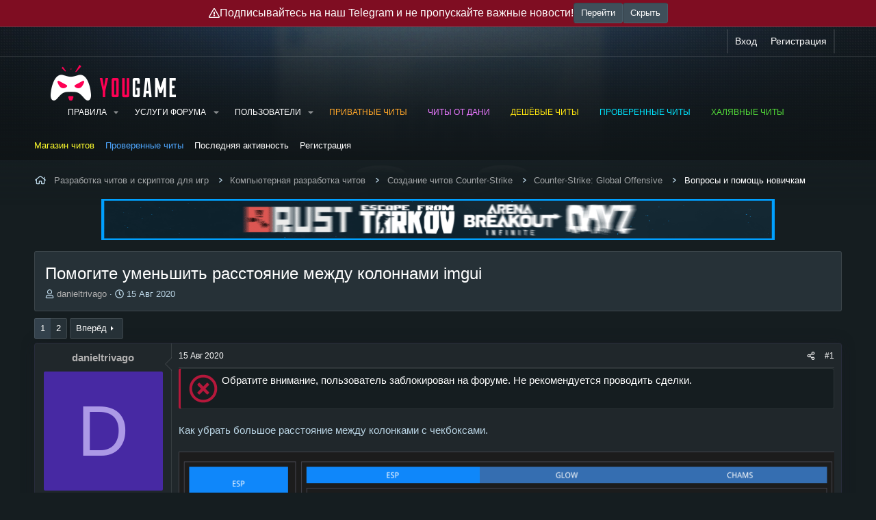

--- FILE ---
content_type: text/html; charset=utf-8
request_url: https://yougame.biz/threads/153328/
body_size: 39388
content:
<!DOCTYPE html>
<html id="XF" lang="ru-RU" dir="LTR"
	data-xf="2.3"
	data-app="public"
	
	
	data-template="thread_view"
	data-container-key="node-662"
	data-content-key="thread-153328"
	data-logged-in="false"
	data-cookie-prefix="xf_"
	data-csrf="1769089945,35512d5a114724bc3702ffed43497778"
	class="has-no-js template-thread_view"
	 data-run-jobs="">
<head>
	
	
	

	<meta charset="utf-8" />
	<title>Помогите уменьшить расстояние между колоннами imgui | Сайт читов, скриптов и кодов для онлайн игр - YouGame.Biz</title>
	<link rel="manifest" href="/webmanifest.php">

	<meta http-equiv="X-UA-Compatible" content="IE=Edge" />
	<meta name="viewport" content="width=device-width, initial-scale=1, viewport-fit=cover">

	
		<meta name="theme-color" content="#263137" />
	

	<meta name="apple-mobile-web-app-title" content="Сайт читов, скриптов и кодов для онлайн игр - YouGame.Biz">
	
		<link rel="apple-touch-icon" href="/favicon.png" />
	

	
		
		<meta name="description" content="Как убрать большое расстояние между колонками с чекбоксами." />
		<meta property="og:description" content="Как убрать большое расстояние между колонками с чекбоксами." />
		<meta property="twitter:description" content="Как убрать большое расстояние между колонками с чекбоксами." />
	
	
		<meta property="og:url" content="https://yougame.biz/threads/153328/" />
	
		<link rel="canonical" href="https://yougame.biz/threads/153328/" />
	
		<link rel="next" href="/threads/153328/page-2" />
	

	
		
	
	
	<meta property="og:site_name" content="Сайт читов, скриптов и кодов для онлайн игр - YouGame.Biz" />


	
	
		
	
	
	<meta property="og:type" content="website" />


	
	
		
	
	
	
		<meta property="og:title" content="Помогите уменьшить расстояние между колоннами imgui" />
		<meta property="twitter:title" content="Помогите уменьшить расстояние между колоннами imgui" />
	


	
	
	
	
		
	
	
	
		<meta property="og:image" content="/favicon.png" />
		<meta property="twitter:image" content="/favicon.png" />
		<meta property="twitter:card" content="summary" />
	


	

	
	
	
	
	

	

	
	<link rel="stylesheet" href="/css.php?css=public%3Anormalize.css%2Cpublic%3Afa.css%2Cpublic%3Acore.less%2Cpublic%3Aapp.less%2Cpublic%3Awest_user_style.css%2Cpublic%3A_wttc_profiles.less&amp;s=12&amp;l=5&amp;d=1769089362&amp;k=454f7090b817898bb4899790e43e792e7ac4afe3" />
	
	
		<link rel="preconnect" href="https://fonts.gstatic.com">
		<link href="https://fonts.googleapis.com/css2?family=Raleway:400,500,700&display=swap" rel="stylesheet">
	

	<link rel="stylesheet" href="/css.php?css=public%3Abb_code.less%2Cpublic%3Aeditor.less%2Cpublic%3Afox_avatar_toolbox.less%2Cpublic%3Alightbox.less%2Cpublic%3Amessage.less%2Cpublic%3Amr_ask_for_personal.less%2Cpublic%3Ashare_controls.less%2Cpublic%3AsmokeMarkScammer.less%2Cpublic%3Astructured_list.less%2Cpublic%3Aextra.less&amp;s=12&amp;l=5&amp;d=1769089362&amp;k=9f83d67dc9f98731047d37008d2eabdca2622fff" />



	
		<script src="/js/xf/preamble.min.js?_v=7e207418"></script>
	

	
	<script src="/js/vendor/vendor-compiled.js?_v=7e207418" defer></script>
	<script src="/js/xf/core-compiled.js?_v=7e207418" defer></script>

	<script>
		XF.ready(() =>
		{
			XF.extendObject(true, XF.config, {
			// 
			userId: 0,
			enablePush: false,
			pushAppServerKey: 'BBr3XnThuzWM4rL9T9AU4EVnq9kZywNi3rULaJ5wduwQIe4/cX1MQzoDsyHSbJQEJLCIIxhbVgil3/+jDBruCpk=',
			url: {
				fullBase: 'https://yougame.biz/',
				basePath: '/',
				css: '/css.php?css=__SENTINEL__&s=12&l=5&d=1769089362',
					js: '/js/__SENTINEL__?_v=7e207418',
					icon: '/data/local/icons/__VARIANT__.svg?v=1769089362#__NAME__',
					iconInline: '/styles/fa/__VARIANT__/__NAME__.svg?v=5.15.3',
				keepAlive: '/login/keep-alive'
			},
			cookie: {
				path: '/',
				domain: '',
				prefix: 'xf_',
					secure: true,
					consentMode: 'disabled',
					consented: ["optional","_third_party"]
			},
				cacheKey: 'f3ed7234243583f554e27d349fe769c5',
			csrf: '1769089945,35512d5a114724bc3702ffed43497778',
			js: {"\/js\/cybhack\/hidebutton\/post.min.js?_v=7e207418":true,"\/js\/xf\/lightbox-compiled.js?_v=7e207418":true,"\/js\/xf\/action.min.js?_v=7e207418":true,"\/js\/xf\/message.min.js?_v=7e207418":true,"\/js\/xf\/captcha.min.js?_v=7e207418":true,"\/js\/xf\/editor-compiled.js?_v=7e207418":true,"\/js\/CMTV\/Code\/editor-dialog-code.min.js?_v=7e207418":true,"\/js\/bs\/hide\/editor.min.js?_v=7e207418":true,"\/js\/foroagency\/coloredusername\/index.min.js?_v=7e207418":true},
				fullJs: false,
			css: {"public:bb_code.less":true,"public:editor.less":true,"public:fox_avatar_toolbox.less":true,"public:lightbox.less":true,"public:message.less":true,"public:mr_ask_for_personal.less":true,"public:share_controls.less":true,"public:smokeMarkScammer.less":true,"public:structured_list.less":true,"public:extra.less":true},
			time: {
				now: 1769089945,
				today: 1769029200,
				todayDow: 4,
				tomorrow: 1769115600,
				yesterday: 1768942800,
					week: 1768510800,
					month: 1767214800,
					year: 1767214800
				},
				style: {
					light: '',
					dark: '',
					defaultColorScheme: 'dark'
			},
			borderSizeFeature: '3px',
			fontAwesomeWeight: 'r',
			enableRtnProtect: true,
				
			enableFormSubmitSticky: true,
				imageOptimization: '0',
				imageOptimizationQuality: 0.85,
			uploadMaxFilesize: 268435456,
				uploadMaxWidth: 3840,
				uploadMaxHeight: 3840,
			allowedVideoExtensions: ["m4v","mov","mp4","mp4v","mpeg","mpg","ogv","webm"],
				allowedAudioExtensions: ["mp3","opus","ogg","wav"],
			shortcodeToEmoji: true,
			visitorCounts: {
				conversations_unread: '0',
					alerts_unviewed: '0',
					total_unread: '0',
				title_count: true,
				icon_indicator: true
			},
				jsMt: {"xf\/action.js":"475a4672","xf\/embed.js":"475a4672","xf\/form.js":"475a4672","xf\/structure.js":"475a4672","xf\/tooltip.js":"475a4672"},
			jsState: {},
			publicMetadataLogoUrl: '/favicon.png',
			publicPushBadgeUrl: 'https://yougame.biz/styles/default/xenforo/bell.png'
			})

			XF.extendObject(XF.phrases, {
			// 
"svStandardLib_time.day": "{count} day",
"svStandardLib_time.days": "{count} дней",
"svStandardLib_time.hour": "{count} hour",
"svStandardLib_time.hours": "{count} часов",
"svStandardLib_time.minute": "{count} минут",
"svStandardLib_time.minutes": "{count} минут",
"svStandardLib_time.month": "{count} month",
"svStandardLib_time.months": "{count} месяцев",
"svStandardLib_time.second": "{count} second",
"svStandardLib_time.seconds": "{count} секунд",
"svStandardLib_time.week": "time.week",
"svStandardLib_time.weeks": "{count} недель",
"svStandardLib_time.year": "{count} year",
"svStandardLib_time.years": "{count} лет",
rtc_x_writing_message: "{username} печатает...",
rtc_x_and_y_writing_message: "{username1} и {username2} печатают сообщение...",
rtc_x_y_and_z_more_writing_message: "{username1}, {username2} и {count} пользователя(ей) печатают сообщение...",
similar_threads: "Похожие темы",

CMTV_Code_copied: "Code copied to clipboard.",
			date_x_at_time_y: "{date} в {time}",
			day_x_at_time_y:  "{day} в {time}",
			yesterday_at_x:   "Вчера в {time}",
			x_minutes_ago:    "{minutes} мин. назад",
			one_minute_ago:   "1 минуту назад",
			a_moment_ago:     "Только что",
			today_at_x:       "Сегодня в {time}",
			in_a_moment:      "В настоящее время",
			in_a_minute:      "Менее минуты назад",
			in_x_minutes:     "Через {minutes} мин.",
			later_today_at_x: "Сегодня в {time}",
			tomorrow_at_x:    "Завтра в {time}",
				short_date_x_minutes: "{minutes}m",
				short_date_x_hours:   "{hours}h",
				short_date_x_days:    "{days}д",

			day0: "Воскресенье",
			day1: "Понедельник",
			day2: "Вторник",
			day3: "Среда",
			day4: "Четверг",
			day5: "Пятница",
			day6: "Суббота",

			dayShort0: "Вос",
			dayShort1: "Пон",
			dayShort2: "Вто",
			dayShort3: "Сре",
			dayShort4: "Чет",
			dayShort5: "Пят",
			dayShort6: "Суб",

			month0: "Январь",
			month1: "Февраль",
			month2: "Март",
			month3: "Апрель",
			month4: "Май",
			month5: "Июнь",
			month6: "Июль",
			month7: "Август",
			month8: "Сентябрь",
			month9: "Октябрь",
			month10: "Ноябрь",
			month11: "Декабрь",

			active_user_changed_reload_page: "Ваша сессия истекла. Перезагрузите страницу.",
			server_did_not_respond_in_time_try_again: "Сервер не ответил вовремя. Пожалуйста, попробуйте снова.",
			oops_we_ran_into_some_problems: "Упс! Мы столкнулись с некоторыми проблемами.",
			oops_we_ran_into_some_problems_more_details_console: "Упс! Мы столкнулись с некоторыми проблемами. Пожалуйста, попробуйте позже. Более детальную информацию об ошибке Вы можете посмотреть в консоли браузера.",
			file_too_large_to_upload: "Файл слишком большой для загрузки.",
			uploaded_file_is_too_large_for_server_to_process: "Загруженный файл слишком большой для обработки сервером.",
			files_being_uploaded_are_you_sure: "Файлы все ещё загружаются. Вы действительно хотите отправить эту форму?",
			attach: "Прикрепить файлы",
			rich_text_box: "Текстовое поле с поддержкой форматирования",
			close: "Закрыть",
			link_copied_to_clipboard: "Ссылка скопирована в буфер обмена.",
			text_copied_to_clipboard: "Скопировано",
			loading: "Загрузка...",
				you_have_exceeded_maximum_number_of_selectable_items: "Вы превысили максимальное количество выбираемых элементов.",

			processing: "Обработка",
			'processing...': "Обработка...",

			showing_x_of_y_items: "Показано {count} из {total} элементов",
			showing_all_items: "Показаны все элементы",
			no_items_to_display: "Нет элементов для отображения",

				number_button_up: "Увеличить",
				number_button_down: "Уменьшить",

			push_enable_notification_title: "Push-уведомления для сайта Сайт читов, скриптов и кодов для онлайн игр - YouGame.Biz успешно активированы",
				push_enable_notification_body: "Спасибо за активацию push-уведомлений!",

				pull_down_to_refresh: "Потяните вниз для обновления",
				release_to_refresh: "Отпустите для обновления",
				refreshing: "Обновить..."
			})
		})
	</script>

	<script src="/js/cybhack/hidebutton/post.min.js?_v=7e207418" defer></script>
<script src="/js/xf/lightbox-compiled.js?_v=7e207418" defer></script>
<script src="/js/xf/action.min.js?_v=7e207418" defer></script>
<script src="/js/xf/message.min.js?_v=7e207418" defer></script>
<script src="/js/xf/captcha.min.js?_v=7e207418" defer></script>
<script src="/js/xf/editor-compiled.js?_v=7e207418" defer></script>
<script src="/js/CMTV/Code/editor-dialog-code.min.js?_v=7e207418" defer></script>
<script src="/js/bs/hide/editor.min.js?_v=7e207418" defer></script>
<script src="/js/foroagency/coloredusername/index.min.js?_v=7e207418" defer></script>
<script>
XF.ready(() =>
{

			var buttonID = "viber_share";
			var text = "{title}";
			document.getElementById(buttonID)
				.setAttribute('href', "https://3p3x.adj.st/?adjust_t=u783g1_kw9yml&adjust_fallback=https%3A%2F%2Fwww.viber.com%2F%3Futm_source%3DPartner%26utm_medium%3DSharebutton%26utm_campaign%3DDefualt&adjust_campaign=Sharebutton&adjust_deeplink=" + encodeURIComponent("viber://forward?text=" + encodeURIComponent(text + " " + window.location.href)));
		
})
</script>
<script>
XF.ready(() =>
{

			var buttonID = "viber_share";
			var text = "{title}";
			document.getElementById(buttonID)
				.setAttribute('href', "https://3p3x.adj.st/?adjust_t=u783g1_kw9yml&adjust_fallback=https%3A%2F%2Fwww.viber.com%2F%3Futm_source%3DPartner%26utm_medium%3DSharebutton%26utm_campaign%3DDefualt&adjust_campaign=Sharebutton&adjust_deeplink=" + encodeURIComponent("viber://forward?text=" + encodeURIComponent(text + " " + window.location.href)));
		
})
</script>



	
		<link rel="icon" type="image/png" href="/favicon.ico" sizes="32x32" />
	

	
	<script async src="https://www.googletagmanager.com/gtag/js?id=UA-77066603-1"></script>
	<script>
		window.dataLayer = window.dataLayer || [];
		function gtag(){dataLayer.push(arguments);}
		gtag('js', new Date());
		gtag('config', 'UA-77066603-1', {
			// 
			
			
		});
	</script>

<!-- Yandex.Metrika counter -->
<!-- <script type="text/javascript" >
   (function(m,e,t,r,i,k,a){m[i]=m[i]||function(){(m[i].a=m[i].a||[]).push(arguments)};
   m[i].l=1*new Date();k=e.createElement(t),a=e.getElementsByTagName(t)[0],k.async=1,k.src=r,a.parentNode.insertBefore(k,a)})
   (window, document, "script", "https://mc.yandex.ru/metrika/tag.js", "ym");

   ym(48398954, "init", {
        clickmap:true,
        trackLinks:true,
        accurateTrackBounce:true,
        webvisor:true
   });
</script>
<noscript><div><img src="https://mc.yandex.ru/watch/48398954" style="position:absolute; left:-9999px;" alt="" /></div></noscript> -->
<!-- /Yandex.Metrika counter -->
	<!-- Yandex.Metrika counter -->
<script type="text/javascript" >
    (function (d, w, c) {
        (w[c] = w[c] || []).push(function() {
            try {
                w.yaCounter48398954 = new Ya.Metrika({
                    id:48398954,
                    clickmap:true,
                    trackLinks:true,
                    accurateTrackBounce:true,
                    webvisor:true
                });
            } catch(e) { }
        });

        var n = d.getElementsByTagName("script")[0],
            s = d.createElement("script"),
            f = function () { n.parentNode.insertBefore(s, n); };
        s.type = "text/javascript";
        s.async = true;
        s.src = "https://mc.yandex.ru/metrika/watch.js";

        if (w.opera == "[object Opera]") {
            d.addEventListener("DOMContentLoaded", f, false);
        } else { f(); }
    })(document, window, "yandex_metrika_callbacks");
</script>
<noscript><div><img src="https://mc.yandex.ru/watch/48398954" style="position:absolute; left:-9999px;" alt="" /></div></noscript>
<!-- /Yandex.Metrika counter -->
	
	<!-- Global site tag (gtag.js) - Google Analytics -->
<script async src="https://www.googletagmanager.com/gtag/js?id=UA-77066603-1"></script>
<script>
  window.dataLayer = window.dataLayer || [];
  function gtag(){dataLayer.push(arguments);}
  gtag('js', new Date());

  gtag('config', 'UA-77066603-1');
</script>
<!-- Yandex.RTB -->
<script>window.yaContextCb=window.yaContextCb||[]</script>
<script src="https://yandex.ru/ads/system/context.js" async></script>
<link rel="preconnect" href="https://fonts.googleapis.com">
<link rel="preconnect" href="https://fonts.gstatic.com" crossorigin>
<link href="https://fonts.googleapis.com/css2?family=Roboto:wght@300&display=swap" rel="stylesheet">
<link href="https://fonts.googleapis.com/css2?family=Fira+Mono&display=swap" rel="stylesheet">

</head>
<body data-template="thread_view">


        <div class="bodyBackground_overlay__top"></div>
        <div class="bodyPattern_overlay__top"></div>

        <div class="p-pageWrapper" id="top">

            
	<div class="p-staffBar topBanner is-active">
		<div class="p-staffBar-inner topBanner-inner">
			<i class="fa--xf far fa-exclamation-triangle "><svg xmlns="http://www.w3.org/2000/svg" role="img" aria-hidden="true" ><use href="/data/local/icons/regular.svg?v=1769089362#exclamation-triangle"></use></svg></i>
			Подписывайтесь на наш Telegram и не пропускайте важные новости!
			<a href="https://t.me/yougame_official" class="button " rel="nofollow" target="_blank"><span class="button-text">
				Перейти
			</span></a>
			<button type="button" class="button " data-xf-click="toggle" data-xf-init="toggle-storage" data-storage-type="cookie" data-storage-key="yg-top-banner" data-target=".p-staffBar.topBanner"><span class="button-text">
				Скрыть
			</span></button>
		</div>
	</div>


<div class="p-staffBar">
                <div class="p-staffBar-inner">
                    <div class="hScroller" data-xf-init="h-scroller">
                        <div class="hScroller-scroll">
                            

                            

                            

                            




                        </div>
                    </div>

                    <div class="p-nav-opposite">
                        <div class="p-navgroup p-account p-navgroup--guest">
                            
                                <a href="/login/" class="p-navgroup-link p-navgroup-link--textual p-navgroup-link--logIn"
                                   data-xf-click="overlay" data-follow-redirects="on">
                                    <span class="p-navgroup-linkText">Вход</span>
                                </a>
                                
                                    <a href="/register/" class="p-navgroup-link p-navgroup-link--textual p-navgroup-link--register"
                                       data-xf-click="overlay" data-follow-redirects="on">
                                        <span class="p-navgroup-linkText">Регистрация</span>
                                    </a>
                                
                            
                        </div>

                        <div class="p-navgroup p-discovery p-discovery--noSearch">
                            <a href="/whats-new/"
                               class="p-navgroup-link p-navgroup-link--iconic p-navgroup-link--whatsnew"
                               aria-label="Что нового?"
                               title="Что нового?">
                                <i aria-hidden="true"></i>
                                <span class="p-navgroup-linkText">Что нового?</span>
                            </a>

                            
                        </div>
                    </div>
                </div>
            </div>

            
                <header class="p-header p-navSticky p-navSticky--primary" id="header" data-xf-init="sticky-header">
            
                    <div class="p-header-inner">
                        <div class="p-header-content">

                            
                                <div class="p-header-logo p-header-logo--image">
                                    <a href="/">
                                        

	

	
		
		

		
	

	

	<picture data-variations="{&quot;default&quot;:{&quot;1&quot;:&quot;\/images\/rlm\/logo\/logoconcept4.png&quot;,&quot;2&quot;:null}}">
		
		
		

		

		<img src="/images/rlm/logo/logoconcept4.png"  width="183" height="53" alt="Сайт читов, скриптов и кодов для онлайн игр - YouGame.Biz"  />
	</picture>


                                    </a>
                                </div>
                            

                            

                            <div class="offCanvasMenu offCanvasMenu--nav js-headerOffCanvasMenu" data-menu="menu" aria-hidden="true" data-ocm-builder="navigation">
                                <div class="offCanvasMenu-backdrop" data-menu-close="true"></div>
                                <div class="offCanvasMenu-content">
                                    <div class="offCanvasMenu-header">
                                        Меню
                                        <a class="offCanvasMenu-closer" data-menu-close="true" role="button" tabindex="0" aria-label="Закрыть"></a>
                                    </div>
                                    
                                        <div class="p-offCanvasRegisterLink">
                                            <div class="offCanvasMenu-linkHolder">
                                                <a href="/login/" class="offCanvasMenu-link" data-xf-click="overlay" data-menu-close="true">
                                                    Вход
                                                </a>
                                            </div>
                                            <hr class="offCanvasMenu-separator" />
                                            
                                                <div class="offCanvasMenu-linkHolder">
                                                    <a href="/register/" class="offCanvasMenu-link" data-xf-click="overlay" data-menu-close="true">
                                                        Регистрация
                                                    </a>
                                                </div>
                                                <hr class="offCanvasMenu-separator" />
                                            
                                        </div>
                                    
                                    <div class="js-offCanvasNavTarget"></div>
                                    <div class="offCanvasMenu-installBanner js-installPromptContainer" style="display: none;" data-xf-init="install-prompt">
                                        <div class="offCanvasMenu-installBanner-header">Приложение</div>
                                        <button type="button" class="button js-installPromptButton"><span class="button-text">Установить</span></button>
                                        <template class="js-installTemplateIOS">
                                            <div class="js-installTemplateContent">
                                                <div class="overlay-title">Как установить приложение на iOS</div>
                                                <div class="block-body">
                                                    <div class="block-row">
                                                        <p>
                                                            Смотрите видео ниже, чтобы узнать, как установить наш сайт в качестве веб-приложения на домашнем экране.
                                                        </p>
                                                        <p style="text-align: center">
                                                            <video src="/styles/default/xenforo/add_to_home.mp4"
                                                                   width="280" height="480" autoplay loop muted playsinline></video>
                                                        </p>
                                                        <p>
                                                            <small><strong>Примечание:</strong> Эта возможность может быть недоступна в некоторых браузерах.</small>
                                                        </p>
                                                    </div>
                                                </div>
                                            </div>
                                        </template>
                                    </div>
                                </div>
                            </div>

                            
                                <nav class="p-nav">
                                    <button type="button" class="button button--plain p-nav-menuTrigger" data-xf-click="off-canvas" data-menu=".js-headerOffCanvasMenu" tabindex="0" aria-label="Меню"><span class="button-text">
                                        <i aria-hidden="true"></i>
                                    </span></button>

                                    <div class="p-nav-smallLogo">
                                        <a href="/">
                                            

	

	
		
		

		
	

	

	<picture data-variations="{&quot;default&quot;:{&quot;1&quot;:&quot;\/images\/rlm\/logo\/logoconcept4.png&quot;,&quot;2&quot;:null}}">
		
		
		

		

		<img src="/images/rlm/logo/logoconcept4.png"  width="183" height="53" alt="Сайт читов, скриптов и кодов для онлайн игр - YouGame.Biz"  />
	</picture>


                                        </a>
                                    </div>

                                    <div class="p-nav-scroller hScroller" data-xf-init="h-scroller" data-auto-scroll=".p-navEl.is-selected">
                                        <div class="hScroller-scroll">
                                            <ul class="p-nav-list js-offCanvasNavSource">
                                                
                                                    <li>
                                                        
    <div class="p-navEl " data-has-children="true">
        

            
    
    <a href="/rules/"
            class="p-navEl-link p-navEl-link--splitMenu "
            
            
            data-nav-id="rules">Правила</a>


            <a data-xf-key="1"
                                         data-xf-click="menu"
                                         data-menu-pos-ref="< .p-navEl"
                                         class="p-navEl-splitTrigger"
                                         role="button"
                                         tabindex="0"
                                         aria-label="Toggle expanded"
                                         aria-expanded="false"
                                         aria-haspopup="true"></a>

            
        
            <div class="menu menu--structural" data-menu="menu" aria-hidden="true">
                <div class="menu-content">
                    
                        
    
    
    <a href="https://yougame.biz/threads/9493/"
            class="menu-linkRow u-indentDepth0 js-offCanvasCopy "
            
            
            data-nav-id="arbitrationRules">Пожаловаться на мошенника</a>

    

                    
                        
    
    
    <a href="https://yougame.biz/threads/341321/"
            class="menu-linkRow u-indentDepth0 js-offCanvasCopy "
            
            
            data-nav-id="marketSectionRules">Правила коммерции</a>

    

                    
                        
    
    
    <a href="https://yougame.biz/threads/341320/"
            class="menu-linkRow u-indentDepth0 js-offCanvasCopy "
            
            
            data-nav-id="resellRules">Правила продажи ПО</a>

    

                    
                        
    
    
    <a href="https://yougame.biz/threads/204667/"
            class="menu-linkRow u-indentDepth0 js-offCanvasCopy "
            
            
            data-nav-id="postSoftwareRules">Правила публикации ПО</a>

    

                    
                        
    
    
    <a href="/faq/"
            class="menu-linkRow u-indentDepth0 js-offCanvasCopy "
            
            
            data-nav-id="rulesFaq">FAQ</a>

    

                    
                </div>
            </div>
        
    </div>

                                                    </li>
                                                
                                                    <li>
                                                        
    <div class="p-navEl " data-has-children="true">
        

            
    
    <a href="/threads/88568/"
            class="p-navEl-link p-navEl-link--splitMenu "
             target="_blank"
            
            data-nav-id="yslygi">Услуги форума</a>


            <a data-xf-key="2"
                                         data-xf-click="menu"
                                         data-menu-pos-ref="< .p-navEl"
                                         class="p-navEl-splitTrigger"
                                         role="button"
                                         tabindex="0"
                                         aria-label="Toggle expanded"
                                         aria-expanded="false"
                                         aria-haspopup="true"></a>

            
        
            <div class="menu menu--structural" data-menu="menu" aria-hidden="true">
                <div class="menu-content">
                    
                        
    
    
    <a href="/threads/29445/"
            class="menu-linkRow u-indentDepth0 js-offCanvasCopy "
             target="_blank"
            
            data-nav-id="rekl">Реклама</a>

    

                    
                        
    
    
    <a href="/account/upgrades"
            class="menu-linkRow u-indentDepth0 js-offCanvasCopy "
            
            
            data-nav-id="plgr">Платные группы</a>

    

                    
                        
    
    
    <a href="/downloads/"
            class="menu-linkRow u-indentDepth0 js-offCanvasCopy "
            
            
            data-nav-id="downloads">Загрузки</a>

    

                    
                        
    
    
    <a href="/threads/101277/"
            class="menu-linkRow u-indentDepth0 js-offCanvasCopy "
            
            
            data-nav-id="garant_service">Гарант-сервис</a>

    

                    
                        
    
    
    <a href="/resources/"
            class="menu-linkRow u-indentDepth0 js-offCanvasCopy "
            
            
            data-nav-id="xfrm">Ресурсы</a>

    
        
            
    
    
    <a href="/resources/latest-reviews"
            class="menu-linkRow u-indentDepth1 js-offCanvasCopy "
            
            
            data-nav-id="xfrmLatestReviews">Последние отзывы</a>

    

        
        
            <hr class="menu-separator" />
        
    

                    
                </div>
            </div>
        
    </div>

                                                    </li>
                                                
                                                    <li>
                                                        
    <div class="p-navEl " data-has-children="true">
        

            
    
    <a href="/members/"
            class="p-navEl-link p-navEl-link--splitMenu "
            
            
            data-nav-id="members">Пользователи</a>


            <a data-xf-key="3"
                                         data-xf-click="menu"
                                         data-menu-pos-ref="< .p-navEl"
                                         class="p-navEl-splitTrigger"
                                         role="button"
                                         tabindex="0"
                                         aria-label="Toggle expanded"
                                         aria-expanded="false"
                                         aria-haspopup="true"></a>

            
        
            <div class="menu menu--structural" data-menu="menu" aria-hidden="true">
                <div class="menu-content">
                    
                        
    
    
    <a href="/online/"
            class="menu-linkRow u-indentDepth0 js-offCanvasCopy "
            
            
            data-nav-id="currentVisitors">Текущие посетители</a>

    

                    
                        
    
    
    <a href="/whats-new/profile-posts/"
            class="menu-linkRow u-indentDepth0 js-offCanvasCopy "
             rel="nofollow"
            
            data-nav-id="newProfilePosts">Новые сообщения профилей</a>

    

                    
                </div>
            </div>
        
    </div>

                                                    </li>
                                                
                                                    <li>
                                                        
    <div class="p-navEl " >
        

            
    
    <a href="https://wh-satano.ru/?utm_source=yougame&amp;utm_medium=banner&amp;utm_campaign=header"
            class="p-navEl-link "
             target="_blank" style="color: #ffa629;" rel="nofollow"
            data-xf-key="4"
            data-nav-id="datastock">Приватные читы</a>


            

            
        
    </div>

                                                    </li>
                                                
                                                    <li>
                                                        
    <div class="p-navEl " >
        

            
    
    <a href="https://gamebreaker.ru/?utm_source=yougame&amp;utm_medium=text&amp;utm_campaign=header"
            class="p-navEl-link "
             target="_blank" rel="nofollow" style="color: #ea78ff;"
            data-xf-key="5"
            data-nav-id="rekl_again">Читы от Дани</a>


            

            
        
    </div>

                                                    </li>
                                                
                                                    <li>
                                                        
    <div class="p-navEl " >
        

            
    
    <a href="https://up-game.pro/"
            class="p-navEl-link "
             target="_blank" style="color: #ffe610;" rel="nofollow"
            data-xf-key="6"
            data-nav-id="bets4">Дешёвые читы</a>


            

            
        
    </div>

                                                    </li>
                                                
                                                    <li>
                                                        
    <div class="p-navEl " >
        

            
    
    <a href="https://industries-cheat.store"
            class="p-navEl-link "
             target="_blank" style="color: #00e5ff;" rel="nofollow"
            data-xf-key="7"
            data-nav-id="stavkicsgo">Проверенные читы</a>


            

            
        
    </div>

                                                    </li>
                                                
                                                    <li>
                                                        
    <div class="p-navEl " >
        

            
    
    <a href="https://dragon-hack.pro/"
            class="p-navEl-link "
             target="_blank" style="color: #53dd39;" rel="nofollow"
            data-xf-key="8"
            data-nav-id="trade_steam">Халявные читы</a>


            

            
        
    </div>

                                                    </li>
                                                
                                            </ul>
                                        </div>
                                    </div>
                                </nav>
                            

                            
                        </div>
                    </div>

                    
                </header>

                

                
                    
                    
                        <div class="p-sectionLinks">
                            <div class="p-sectionLinks-inner hScroller" data-xf-init="h-scroller">
                                <div class="hScroller-scroll">
                                    <ul class="p-sectionLinks-list">
                                        
                                            <li>
                                                
    <div class="p-navEl " >
        

            
    
    <a href="https://wh-satano.ru/?utm_source=yougame&amp;utm_medium=banner&amp;utm_campaign=header2"
            class="p-navEl-link "
             target="_blank" rel="nofollow" style="color: #fffd2d;"
            data-xf-key="alt+1"
            data-nav-id="rekl1">Магазин читов</a>


            

            
        
    </div>

                                            </li>
                                        
                                            <li>
                                                
    <div class="p-navEl " >
        

            
    
    <a href="https://procheat.pro/"
            class="p-navEl-link "
             target="_blank" rel="nofollow" style="color: #4ea7ff;"
            data-xf-key="alt+2"
            data-nav-id="rekl2">Проверенные читы</a>


            

            
        
    </div>

                                            </li>
                                        
                                            <li>
                                                
    <div class="p-navEl " >
        

            
    
    <a href="/whats-new/latest-activity"
            class="p-navEl-link "
            
            data-xf-key="alt+3"
            data-nav-id="defaultLatestActivity">Последняя активность</a>


            

            
        
    </div>

                                            </li>
                                        
                                            <li>
                                                
    <div class="p-navEl " >
        

            
    
    <a href="/register/"
            class="p-navEl-link "
            
            data-xf-key="alt+4"
            data-nav-id="defaultRegister">Регистрация</a>


            

            
        
    </div>

                                            </li>
                                        
                                    </ul>
                                </div>
                            </div>
                        </div>
                        
                
                

                <div class="p-body">
                    <div class="p-body-inner">

                        

                        <div class="p-breadcrumbs--container">
                            
    
        <ul class="p-breadcrumbs "
            itemscope itemtype="https://schema.org/BreadcrumbList">
            
                

                
                

                

                
                
                    
                    
    <li itemprop="itemListElement" itemscope itemtype="https://schema.org/ListItem">
        <a href="/categories/731/" itemprop="item">
            <span itemprop="name">Разработка читов и скриптов для игр</span>
        </a>
        <meta itemprop="position" content="1" />
    </li>

                
                    
                    
    <li itemprop="itemListElement" itemscope itemtype="https://schema.org/ListItem">
        <a href="/forums/873/" itemprop="item">
            <span itemprop="name">Компьютерная разработка читов</span>
        </a>
        <meta itemprop="position" content="2" />
    </li>

                
                    
                    
    <li itemprop="itemListElement" itemscope itemtype="https://schema.org/ListItem">
        <a href="/forums/1295/" itemprop="item">
            <span itemprop="name">Создание читов Counter-Strike</span>
        </a>
        <meta itemprop="position" content="3" />
    </li>

                
                    
                    
    <li itemprop="itemListElement" itemscope itemtype="https://schema.org/ListItem">
        <a href="/forums/732/" itemprop="item">
            <span itemprop="name">Counter-Strike: Global Offensive</span>
        </a>
        <meta itemprop="position" content="4" />
    </li>

                
                    
                    
    <li itemprop="itemListElement" itemscope itemtype="https://schema.org/ListItem">
        <a href="/forums/662/" itemprop="item">
            <span itemprop="name">Вопросы и помощь новичкам</span>
        </a>
        <meta itemprop="position" content="5" />
    </li>

                
            
        </ul>
    

                            
                        </div>

                        

	

		
		<div class="banner-sponsor--ss">	
			
			
			
			
			
			
			
			<div class="otstup">
				
				<table cellpadding="1" border="0" width="100%" height="150%">
					<tr>
						<td>
							
				<a href="https://industries-cheat.store" rel="nofollow" target="_blank">
					<img src="https://yougame.biz/images/rlm/202510/industries.gif" alt="" border="0" width="984px" height="60px" />
				</a>
			
						</td>
					</tr>
				</table>
			</div>
		</div>

	



                        <!--XF:EXTRA_OUTPUT-->

                        

                        

                        

                        <div class="all-sponsor-top-forum">
	
		<div class="notice--primary notice--mobile">
			
	

		</div>
	

	

	

	

	

	

	

	

	

	

	

	

	

	

	

	

	

	

	

	

	

	

	

	

	

	

	

	

	

	

	
	
	
</div>

	<noscript class="js-jsWarning"><div class="blockMessage blockMessage--important blockMessage--iconic u-noJsOnly">JavaScript отключён. Чтобы полноценно использовать наш сайт, включите JavaScript в своём браузере.</div></noscript>

                        
	<div class="blockMessage blockMessage--important blockMessage--iconic js-browserWarning" style="display: none">Вы используете устаревший браузер. Этот и другие сайты могут отображаться в нём некорректно.<br />Вам необходимо обновить браузер или попробовать использовать <a href="https://www.google.com/chrome/" target="_blank" rel="noopener">другой</a>.</div>


                        
                            
	<div class="p-body-header">

                                
                                    
                                        <div class="p-title ">
                                            
                                                
                                                    <h1 class="p-title-value">Помогите уменьшить расстояние между колоннами imgui</h1>
                                                
                                                
                                            
                                        </div>
                                    

                                    
                                        <div class="p-description">
	<ul class="listInline listInline--bullet">
		<li>
			<i class="fa--xf far fa-user "><svg xmlns="http://www.w3.org/2000/svg" role="img" ><title>Автор темы</title><use href="/data/local/icons/regular.svg?v=1769089362#user"></use></svg></i>
			<span class="u-srOnly">Автор темы</span>

			<a href="/members/406514/" class="username  u-concealed" dir="auto" data-user-id="406514" data-xf-init="member-tooltip"><span class="username--style8">danieltrivago</span></a>
		</li>
		<li>
			<i class="fa--xf far fa-clock "><svg xmlns="http://www.w3.org/2000/svg" role="img" ><title>Дата начала</title><use href="/data/local/icons/regular.svg?v=1769089362#clock"></use></svg></i>
			<span class="u-srOnly">Дата начала</span>

			<a href="/threads/153328/" class="u-concealed"><time  class="u-dt" dir="auto" datetime="2020-08-15T14:56:00+0300" data-timestamp="1597492560" data-date="15 Авг 2020" data-time="14:56" data-short="Авг &#039;20" title="15 Авг 2020 в 14:56">15 Авг 2020</time></a>
		</li>
		
		
	</ul>
</div>
                                    
                                
                            </div>
                        

                        




<div class="p-body-main  ">
                            

                            <div class="p-body-content is-active">
                                
                                <div class="p-body-pageContent">

		














	
	
	
		
	
	
	


	
	
	
		
	
	
	


	
	
		
	
	
	


	
	



	









	



	



	



	









	

	
		
	





















<div class="block block--messages" data-xf-init="" data-type="post" data-href="/inline-mod/" data-search-target="*">

	<span class="u-anchorTarget" id="posts"></span>

	
		
	

	

	<div class="block-outer"><div class="block-outer-main"><nav class="pageNavWrapper pageNavWrapper--mixed ">



<div class="pageNav  ">
	

	<ul class="pageNav-main">
		

	
		<li class="pageNav-page pageNav-page--current "><a href="/threads/153328/">1</a></li>
	


		

		

		

		

	
		<li class="pageNav-page "><a href="/threads/153328/page-2">2</a></li>
	

	</ul>

	
		<a href="/threads/153328/page-2" class="pageNav-jump pageNav-jump--next">Вперёд</a>
	
</div>

<div class="pageNavSimple">
	

	<a class="pageNavSimple-el pageNavSimple-el--current"
		data-xf-init="tooltip" title="Перейти к странице"
		data-xf-click="menu" role="button" tabindex="0" aria-expanded="false" aria-haspopup="true">
		1 из 2
	</a>
	

	<div class="menu menu--pageJump" data-menu="menu" aria-hidden="true">
		<div class="menu-content">
			<div class="menu-header">Перейти к странице</div>
			<div class="menu-row" data-xf-init="page-jump" data-page-url="/threads/153328/page-%page%">
				<div class="inputGroup inputGroup--numbers">
					<div class="inputGroup inputGroup--numbers inputNumber" data-xf-init="number-box"><input type="number" pattern="\d*" class="input input--number js-numberBoxTextInput input input--numberNarrow js-pageJumpPage" value="1"  min="1" max="2" step="1" required="required" data-menu-autofocus="true" /></div>
					<span class="inputGroup-text"><button type="button" class="button js-pageJumpGo"><span class="button-text">Выполнить</span></button></span>
				</div>
			</div>
		</div>
	</div>


	
		<a href="/threads/153328/page-2" class="pageNavSimple-el pageNavSimple-el--next">
			Вперёд <i aria-hidden="true"></i>
		</a>
		<a href="/threads/153328/page-2"
			class="pageNavSimple-el pageNavSimple-el--last"
			data-xf-init="tooltip" title="Last">
			<i aria-hidden="true"></i> <span class="u-srOnly">Last</span>
		</a>
	
</div>

</nav>



</div></div>

	

	
		
	<div class="block-outer js-threadStatusField"></div>

	

	<div class="block-container lbContainer"
		data-xf-init="lightbox select-to-quote"
		data-message-selector=".js-post"
		data-lb-id="thread-153328"
		data-lb-universal="0">

		<div class="block-body js-replyNewMessageContainer">
			
				



					

					
						

	
	

	

	
	<article class="message message--post js-post js-inlineModContainer is-first  "
		data-author="danieltrivago"
		data-content="post-1648210"
		id="js-post-1648210"
		>

		

		<span class="u-anchorTarget" id="post-1648210"></span>

		
			<div class="message-inner">
				
					<div class="message-cell message-cell--user">
						

	<section class="message-user"
		
		
		>

		

		<div class="message-userDetails">
<div class="message-name"><a href="/members/406514/" class="username " dir="auto" data-user-id="406514" data-xf-init="member-tooltip"><span class="username--style8">danieltrivago</span></a></div>

<div class="userBanner yougame-Novichok message-userBanner" itemprop="jobTitle"><span class="userBanner-before"></span><strong><s>Забаненный</s></strong><span class="userBanner-after"></span></div>
			
			
				
					<span class="message-avatar-offline" tabindex="0" data-xf-init="tooltip" data-trigger="auto" title="Offline"></span>
				
			
		</div>
		<div class="message-avatar  message-avatar--group8">
			
	

	<div class="message-avatar-wrapper">
		<a href="/members/406514/" class="avatar avatar--o avatar--default avatar--default--dynamic" data-user-id="406514" data-xf-init="member-tooltip" style="background-color: #4729a3; color: #ac99e6">
			<span class="avatar-u406514-o" role="img" aria-label="danieltrivago">D</span> 
		</a>
		
	</div>

			<div class="userBanner yougame-Novichok message-userBanner"><span class="userBanner-before"></span><strong><s>Забаненный</s></strong><span class="userBanner-after"></span></div>
		</div>
		
			
			
				
					<div class="message-userExtras">
				
				
					<dl class="pairs pairs--justified">
	<dt>Статус</dt>
	<dd class="fox-status--offline">
		
			Оффлайн
		
	</dd>
</dl>

						<dl class="pairs pairs--justified">
							<dt>Регистрация</dt>
							<dd>14 Авг 2020</dd>
						</dl>
					
					
						<dl class="pairs pairs--justified">
							<dt>Сообщения</dt>
							<dd>103</dd>
						</dl>
					

					
					
						<dl class="pairs pairs--justified">
							<dt>Реакции</dt>
							<dd>2</dd>
						</dl>
					
					
					
					
					
					
				
				</div>
			
			
		
		<span class="message-userArrow"></span>
	</section>

						
					</div>
				

				
					<div class="message-cell message-cell--main">
					
						<div class="message-main js-quickEditTarget">

							
								

	

	<header class="message-attribution message-attribution--split" style="">
		<ul class="message-attribution-main listInline ">
			
			
			<li class="u-concealed">
				<a href="/threads/153328/#post-1648210" rel="nofollow" >
					<time  class="u-dt" dir="auto" datetime="2020-08-15T14:56:00+0300" data-timestamp="1597492560" data-date="15 Авг 2020" data-time="14:56" data-short="Авг &#039;20" title="15 Авг 2020 в 14:56">15 Авг 2020</time>
				</a>
			</li>
			
		</ul>

		<ul class="message-attribution-opposite message-attribution-opposite--list ">

			
				
			
			
			<li>
				<a href="/threads/153328/#post-1648210"
					class="message-attribution-gadget"
					data-xf-init="share-tooltip"
					data-href="/posts/1648210/share"
					aria-label="Поделиться"
					rel="nofollow">
					<i class="fa--xf far fa-share-alt "><svg xmlns="http://www.w3.org/2000/svg" role="img" aria-hidden="true" ><use href="/data/local/icons/regular.svg?v=1769089362#share-alt"></use></svg></i>
				</a>
			</li>
			
				<li class="u-hidden js-embedCopy">
					
	<a href="javascript:"
		data-xf-init="copy-to-clipboard"
		data-copy-text="&lt;div class=&quot;js-xf-embed&quot; data-url=&quot;https://yougame.biz&quot; data-content=&quot;post-1648210&quot;&gt;&lt;/div&gt;&lt;script defer src=&quot;https://yougame.biz/js/xf/external_embed.js?_v=7e207418&quot;&gt;&lt;/script&gt;"
		data-success="Embed code HTML copied to clipboard."
		class="">
		<i class="fa--xf far fa-code "><svg xmlns="http://www.w3.org/2000/svg" role="img" aria-hidden="true" ><use href="/data/local/icons/regular.svg?v=1769089362#code"></use></svg></i>
	</a>

				</li>
			
			
			
				<li>
					<a href="/threads/153328/#post-1648210" rel="nofollow">
						#1
					</a>
				</li>
			
		</ul>
	</header>

							

							<div class="message-content js-messageContent">
							

								
									
	
	
	

								

								
									
	

	
	
	<div class="blockMessage blockMessage--error blockMessage--iconic">
		Обратите внимание, пользователь заблокирован на форуме. Не рекомендуется проводить сделки.
	</div>


<div class="message-userContent lbContainer js-lbContainer "
		data-lb-id="post-1648210"
		data-lb-caption-desc="danieltrivago &middot; 15 Авг 2020 в 14:56">

		
			

	
		
	

		


			<article class="message-body js-selectToQuote">
			
				


			

			<div >
				
					<div class="bbWrapper">Как убрать большое расстояние между колонками с чекбоксами.<br />
<br />
<script class="js-extraPhrases" type="application/json">
			{
				"lightbox_close": "Закрыть",
				"lightbox_next": "Следующее",
				"lightbox_previous": "Предыдущее",
				"lightbox_error": "Запрашиваемое содержимое не может быть загружено. Пожалуйста, попробуйте позже.",
				"lightbox_start_slideshow": "Начать слайд-шоу",
				"lightbox_stop_slideshow": "Остановить слайд-шоу",
				"lightbox_full_screen": "Полный экран",
				"lightbox_thumbnails": "Миниатюры",
				"lightbox_download": "Скачать",
				"lightbox_share": "Поделиться",
				"lightbox_zoom": "Увеличить",
				"lightbox_new_window": "Новое окно",
				"lightbox_toggle_sidebar": "Скрыть боковую панель"
			}
			</script>
		
		
	


	<div class="bbImageWrapper  js-lbImage" title="90279230-01348780-de93-11ea-99d6-df80e5084006.png"
		data-src="/proxy.php?image=https%3A%2F%2Fuser-images.githubusercontent.com%2F33004670%2F90279230-01348780-de93-11ea-99d6-df80e5084006.png&amp;hash=11dfecceb8bce17c3a37c44d13d014b2" data-lb-sidebar-href="" data-lb-caption-extra-html="" data-single-image="1">
		<img src="/proxy.php?image=https%3A%2F%2Fuser-images.githubusercontent.com%2F33004670%2F90279230-01348780-de93-11ea-99d6-df80e5084006.png&amp;hash=11dfecceb8bce17c3a37c44d13d014b2" loading="lazy"
			data-url="https://user-images.githubusercontent.com/33004670/90279230-01348780-de93-11ea-99d6-df80e5084006.png"
			class="bbImage"
			data-zoom-target="1"
			style=""
			alt="90279230-01348780-de93-11ea-99d6-df80e5084006.png"
			title=""
			width="" height="" loading="lazy" />
	</div></div>
				
			</div>

			<div class="js-selectToQuoteEnd">&nbsp;</div>
			
				
			
		</article>





		
			

	
		
	

		

		


	</div>

								

								
									
	

	
		<div class="message-lastEdit">
			
				Последнее редактирование: <time  class="u-dt" dir="auto" datetime="2020-08-15T15:13:42+0300" data-timestamp="1597493622" data-date="15 Авг 2020" data-time="15:13" data-short="Авг &#039;20" title="15 Авг 2020 в 15:13">15 Авг 2020</time>
			
		</div>
	

								

								
									
	





								

							
							</div>

							
								
	

	<footer class="message-footer" style="">
		

		
			<div class="message-actionBar actionBar">
				
					
	
		<div class="actionBar-set actionBar-set--external">
		

	

	
	

	
		
	

			

			
				

				

				<a href="/threads/153328/reply?quote=1648210"
					class="actionBar-action actionBar-action--reply"
					title="Ответить, цитируя это сообщение"
					rel="nofollow"
					data-xf-click="quote"
					data-quote-href="/posts/1648210/quote">Ответить</a>

<a href="/threads/153328/reply"
   data-xf-init="cybh-hide-button" 
   data-username="danieltrivago"
   class="actionBar-action actionBar-action--hideReply">
	Ответить с хайдом
</a>
			
		
		</div>
	

	

				
			</div>
		

		<div class="reactionsBar js-reactionsList ">
			
		</div>

		<div class="js-historyTarget message-historyTarget toggleTarget" data-href="trigger-href"></div>
	</footer>

							
						</div>

					
					</div>
				
			</div>
		
	</article>

	
	

					

					

				



					

					
						

	
	

	

	
	<article class="message message--post js-post js-inlineModContainer   "
		data-author="LadaKala"
		data-content="post-1648317"
		id="js-post-1648317"
		itemscope itemtype="https://schema.org/Comment" itemid="https://yougame.biz/posts/1648317/">

		
			<meta itemprop="parentItem" itemscope itemid="https://yougame.biz/threads/153328/" />
		

		<span class="u-anchorTarget" id="post-1648317"></span>

		
			<div class="message-inner">
				
					<div class="message-cell message-cell--user">
						

	<section class="message-user"
		itemprop="author"
		itemscope itemtype="https://schema.org/Person"
		itemid="https://yougame.biz/members/394562/">

		
			<meta itemprop="url" content="https://yougame.biz/members/394562/" />
		

		<div class="message-userDetails">
<div class="message-name"><a href="/members/394562/" class="username " dir="auto" data-user-id="394562" data-xf-init="member-tooltip"><span class="username--style69" itemprop="name">LadaKala</span></a></div>

<div class="userBanner yougame-Novichok message-userBanner" itemprop="jobTitle"><span class="userBanner-before"></span><strong>Начинающий</strong><span class="userBanner-after"></span></div>
			
			
				
					<span class="message-avatar-offline" tabindex="0" data-xf-init="tooltip" data-trigger="auto" title="Offline"></span>
				
			
		</div>
		<div class="message-avatar  message-avatar--group69">
			
	

	<div class="message-avatar-wrapper">
		<a href="/members/394562/" class="avatar avatar--o avatar--default avatar--default--dynamic" data-user-id="394562" data-xf-init="member-tooltip" style="background-color: #669999; color: #1f2e2e">
			<span class="avatar-u394562-o" role="img" aria-label="LadaKala">L</span> 
		</a>
		
	</div>

			<div class="userBanner yougame-Novichok message-userBanner" itemprop="jobTitle"><span class="userBanner-before"></span><strong>Начинающий</strong><span class="userBanner-after"></span></div>
		</div>
		
			
			
				
					<div class="message-userExtras">
				
				
					<dl class="pairs pairs--justified">
	<dt>Статус</dt>
	<dd class="fox-status--offline">
		
			Оффлайн
		
	</dd>
</dl>

						<dl class="pairs pairs--justified">
							<dt>Регистрация</dt>
							<dd>24 Июл 2020</dd>
						</dl>
					
					
						<dl class="pairs pairs--justified">
							<dt>Сообщения</dt>
							<dd>88</dd>
						</dl>
					

					
					
						<dl class="pairs pairs--justified">
							<dt>Реакции</dt>
							<dd>6</dd>
						</dl>
					
					
					
					
					
					
				
				</div>
			
			
		
		<span class="message-userArrow"></span>
	</section>

						
					</div>
				

				
					<div class="message-cell message-cell--main">
					
						<div class="message-main js-quickEditTarget">

							
								

	

	<header class="message-attribution message-attribution--split" style="">
		<ul class="message-attribution-main listInline ">
			
			
			<li class="u-concealed">
				<a href="/threads/153328/#post-1648317" rel="nofollow" itemprop="url">
					<time  class="u-dt" dir="auto" datetime="2020-08-15T15:35:52+0300" data-timestamp="1597494952" data-date="15 Авг 2020" data-time="15:35" data-short="Авг &#039;20" title="15 Авг 2020 в 15:35" itemprop="datePublished">15 Авг 2020</time>
				</a>
			</li>
			
		</ul>

		<ul class="message-attribution-opposite message-attribution-opposite--list ">

			
			
			<li>
				<a href="/threads/153328/#post-1648317"
					class="message-attribution-gadget"
					data-xf-init="share-tooltip"
					data-href="/posts/1648317/share"
					aria-label="Поделиться"
					rel="nofollow">
					<i class="fa--xf far fa-share-alt "><svg xmlns="http://www.w3.org/2000/svg" role="img" aria-hidden="true" ><use href="/data/local/icons/regular.svg?v=1769089362#share-alt"></use></svg></i>
				</a>
			</li>
			
				<li class="u-hidden js-embedCopy">
					
	<a href="javascript:"
		data-xf-init="copy-to-clipboard"
		data-copy-text="&lt;div class=&quot;js-xf-embed&quot; data-url=&quot;https://yougame.biz&quot; data-content=&quot;post-1648317&quot;&gt;&lt;/div&gt;&lt;script defer src=&quot;https://yougame.biz/js/xf/external_embed.js?_v=7e207418&quot;&gt;&lt;/script&gt;"
		data-success="Embed code HTML copied to clipboard."
		class="">
		<i class="fa--xf far fa-code "><svg xmlns="http://www.w3.org/2000/svg" role="img" aria-hidden="true" ><use href="/data/local/icons/regular.svg?v=1769089362#code"></use></svg></i>
	</a>

				</li>
			
			
			
				<li>
					<a href="/threads/153328/#post-1648317" rel="nofollow">
						#2
					</a>
				</li>
			
		</ul>
	</header>

							

							<div class="message-content js-messageContent">
							

								
									
	
	
	

								

								
									
	

	
<div class="message-userContent lbContainer js-lbContainer "
		data-lb-id="post-1648317"
		data-lb-caption-desc="LadaKala &middot; 15 Авг 2020 в 15:35">

		


			<article class="message-body js-selectToQuote">
			
				


			

			<div itemprop="text">
				
					<div class="bbWrapper"><blockquote data-attributes="member: 406514" data-quote="danieltrivago" data-source="post: 1648210"
	class="bbCodeBlock bbCodeBlock--expandable bbCodeBlock--quote js-expandWatch">
	
		<div class="bbCodeBlock-title">
			
				<a href="/threads/153328/#post-1648210"
					class="bbCodeBlock-sourceJump"
					rel="nofollow"
					data-xf-click="attribution"
					data-content-selector="#post-1648210">danieltrivago написал(а):</a>
			
		</div>
	
	<div class="bbCodeBlock-content">
		
		<div class="bbCodeBlock-expandContent js-expandContent ">
			Как убрать большое расстояние между колонками с чекбоксами.<br />
<br />
<div class="bbImageWrapper  js-lbImage" title="90279230-01348780-de93-11ea-99d6-df80e5084006.png"
		data-src="/proxy.php?image=https%3A%2F%2Fuser-images.githubusercontent.com%2F33004670%2F90279230-01348780-de93-11ea-99d6-df80e5084006.png&amp;hash=11dfecceb8bce17c3a37c44d13d014b2" data-lb-sidebar-href="" data-lb-caption-extra-html="" data-single-image="1">
		<img src="/proxy.php?image=https%3A%2F%2Fuser-images.githubusercontent.com%2F33004670%2F90279230-01348780-de93-11ea-99d6-df80e5084006.png&amp;hash=11dfecceb8bce17c3a37c44d13d014b2" loading="lazy"
			data-url="https://user-images.githubusercontent.com/33004670/90279230-01348780-de93-11ea-99d6-df80e5084006.png"
			class="bbImage"
			data-zoom-target="1"
			style=""
			alt="90279230-01348780-de93-11ea-99d6-df80e5084006.png"
			title=""
			width="" height="" loading="lazy" />
	</div>
		</div>
		<div class="bbCodeBlock-expandLink js-expandLink"><a role="button" tabindex="0">Нажмите для раскрытия...</a></div>
	</div>
</blockquote>ImGui::SetColumnOffset(1, group_w / 5.0f);<br />
            ImGui::SetColumnOffset(2, 2 * group_w / 5.0f);<br />
            ImGui::SetColumnOffset(3, group_w);<br />
устроил ответ?</div>
				
			</div>

			<div class="js-selectToQuoteEnd">&nbsp;</div>
			
				
			
		</article>





		

		


	</div>

								

								
									
	

	

								

								
									
	





								

							
							</div>

							
								
	

	<footer class="message-footer" style="">
		
			<div class="message-microdata" itemprop="interactionStatistic" itemtype="https://schema.org/InteractionCounter" itemscope>
				<meta itemprop="userInteractionCount" content="0" />
				<meta itemprop="interactionType" content="https://schema.org/LikeAction" />
			</div>
		

		
			<div class="message-actionBar actionBar">
				
					
	
		<div class="actionBar-set actionBar-set--external">
		

	

	
	

	

			

			
				

				

				<a href="/threads/153328/reply?quote=1648317"
					class="actionBar-action actionBar-action--reply"
					title="Ответить, цитируя это сообщение"
					rel="nofollow"
					data-xf-click="quote"
					data-quote-href="/posts/1648317/quote">Ответить</a>

<a href="/threads/153328/reply"
   data-xf-init="cybh-hide-button" 
   data-username="LadaKala"
   class="actionBar-action actionBar-action--hideReply">
	Ответить с хайдом
</a>
			
		
		</div>
	

	

				
			</div>
		

		<div class="reactionsBar js-reactionsList ">
			
		</div>

		<div class="js-historyTarget message-historyTarget toggleTarget" data-href="trigger-href"></div>
	</footer>

							
						</div>

					
					</div>
				
			</div>
		
	</article>

	
	

					

					

				



					

					
						

	
	

	

	
	<article class="message message--post js-post js-inlineModContainer   "
		data-author="danieltrivago"
		data-content="post-1648329"
		id="js-post-1648329"
		itemscope itemtype="https://schema.org/Comment" itemid="https://yougame.biz/posts/1648329/">

		
			<meta itemprop="parentItem" itemscope itemid="https://yougame.biz/threads/153328/" />
		

		<span class="u-anchorTarget" id="post-1648329"></span>

		
			<div class="message-inner">
				
					<div class="message-cell message-cell--user">
						

	<section class="message-user"
		itemprop="author"
		itemscope itemtype="https://schema.org/Person"
		itemid="https://yougame.biz/members/406514/">

		
			<meta itemprop="url" content="https://yougame.biz/members/406514/" />
		

		<div class="message-userDetails">
<div class="message-name"><a href="/members/406514/" class="username " dir="auto" data-user-id="406514" data-xf-init="member-tooltip"><span class="username--style8" itemprop="name">danieltrivago</span></a></div>

<div class="userBanner yougame-Novichok message-userBanner" itemprop="jobTitle"><span class="userBanner-before"></span><strong><s>Забаненный</s></strong><span class="userBanner-after"></span></div>
			
			
				
					<span class="message-avatar-offline" tabindex="0" data-xf-init="tooltip" data-trigger="auto" title="Offline"></span>
				
			
		</div>
		<div class="message-avatar  message-avatar--group8">
			
	

	<div class="message-avatar-wrapper">
		<a href="/members/406514/" class="avatar avatar--o avatar--default avatar--default--dynamic" data-user-id="406514" data-xf-init="member-tooltip" style="background-color: #4729a3; color: #ac99e6">
			<span class="avatar-u406514-o" role="img" aria-label="danieltrivago">D</span> 
		</a>
		
	</div>

			<div class="userBanner yougame-Novichok message-userBanner" itemprop="jobTitle"><span class="userBanner-before"></span><strong><s>Забаненный</s></strong><span class="userBanner-after"></span></div>
		</div>
		
			
			
				
					<div class="message-userExtras">
				
				
					<dl class="pairs pairs--justified">
	<dt>Статус</dt>
	<dd class="fox-status--offline">
		
			Оффлайн
		
	</dd>
</dl>

						<dl class="pairs pairs--justified">
							<dt>Регистрация</dt>
							<dd>14 Авг 2020</dd>
						</dl>
					
					
						<dl class="pairs pairs--justified">
							<dt>Сообщения</dt>
							<dd>103</dd>
						</dl>
					

					
					
						<dl class="pairs pairs--justified">
							<dt>Реакции</dt>
							<dd>2</dd>
						</dl>
					
					
					
					
					
					
				
				</div>
			
			
		
		<span class="message-userArrow"></span>
	</section>

						
					</div>
				

				
					<div class="message-cell message-cell--main">
					
						<div class="message-main js-quickEditTarget">

							
								

	

	<header class="message-attribution message-attribution--split" style="">
		<ul class="message-attribution-main listInline ">
			
			
			<li class="u-concealed">
				<a href="/threads/153328/#post-1648329" rel="nofollow" itemprop="url">
					<time  class="u-dt" dir="auto" datetime="2020-08-15T15:40:49+0300" data-timestamp="1597495249" data-date="15 Авг 2020" data-time="15:40" data-short="Авг &#039;20" title="15 Авг 2020 в 15:40" itemprop="datePublished">15 Авг 2020</time>
				</a>
			</li>
			
		</ul>

		<ul class="message-attribution-opposite message-attribution-opposite--list ">

			
				
			
			
			<li>
				<a href="/threads/153328/#post-1648329"
					class="message-attribution-gadget"
					data-xf-init="share-tooltip"
					data-href="/posts/1648329/share"
					aria-label="Поделиться"
					rel="nofollow">
					<i class="fa--xf far fa-share-alt "><svg xmlns="http://www.w3.org/2000/svg" role="img" aria-hidden="true" ><use href="/data/local/icons/regular.svg?v=1769089362#share-alt"></use></svg></i>
				</a>
			</li>
			
				<li class="u-hidden js-embedCopy">
					
	<a href="javascript:"
		data-xf-init="copy-to-clipboard"
		data-copy-text="&lt;div class=&quot;js-xf-embed&quot; data-url=&quot;https://yougame.biz&quot; data-content=&quot;post-1648329&quot;&gt;&lt;/div&gt;&lt;script defer src=&quot;https://yougame.biz/js/xf/external_embed.js?_v=7e207418&quot;&gt;&lt;/script&gt;"
		data-success="Embed code HTML copied to clipboard."
		class="">
		<i class="fa--xf far fa-code "><svg xmlns="http://www.w3.org/2000/svg" role="img" aria-hidden="true" ><use href="/data/local/icons/regular.svg?v=1769089362#code"></use></svg></i>
	</a>

				</li>
			
			
			
				<li>
					<a href="/threads/153328/#post-1648329" rel="nofollow">
						#3
					</a>
				</li>
			
		</ul>
	</header>

							

							<div class="message-content js-messageContent">
							

								
									
	
	
	

								

								
									
	

	
	
	<div class="blockMessage blockMessage--error blockMessage--iconic">
		Обратите внимание, пользователь заблокирован на форуме. Не рекомендуется проводить сделки.
	</div>


<div class="message-userContent lbContainer js-lbContainer "
		data-lb-id="post-1648329"
		data-lb-caption-desc="danieltrivago &middot; 15 Авг 2020 в 15:40">

		


			<article class="message-body js-selectToQuote">
			
				


			

			<div itemprop="text">
				
					<div class="bbWrapper"><blockquote data-attributes="member: 394562" data-quote="LadaKala" data-source="post: 1648317"
	class="bbCodeBlock bbCodeBlock--expandable bbCodeBlock--quote js-expandWatch">
	
		<div class="bbCodeBlock-title">
			
				<a href="/threads/153328/#post-1648317"
					class="bbCodeBlock-sourceJump"
					rel="nofollow"
					data-xf-click="attribution"
					data-content-selector="#post-1648317">LadaKala написал(а):</a>
			
		</div>
	
	<div class="bbCodeBlock-content">
		
		<div class="bbCodeBlock-expandContent js-expandContent ">
			ImGui::SetColumnOffset(1, group_w / 5.0f);<br />
            ImGui::SetColumnOffset(2, 2 * group_w / 5.0f);<br />
            ImGui::SetColumnOffset(3, group_w);<br />
устроил ответ?
		</div>
		<div class="bbCodeBlock-expandLink js-expandLink"><a role="button" tabindex="0">Нажмите для раскрытия...</a></div>
	</div>
</blockquote>Большое спасибо, сейчас попробую</div>
				
			</div>

			<div class="js-selectToQuoteEnd">&nbsp;</div>
			
				
			
		</article>





		

		


	</div>

								

								
									
	

	

								

								
									
	





								

							
							</div>

							
								
	

	<footer class="message-footer" style="">
		
			<div class="message-microdata" itemprop="interactionStatistic" itemtype="https://schema.org/InteractionCounter" itemscope>
				<meta itemprop="userInteractionCount" content="0" />
				<meta itemprop="interactionType" content="https://schema.org/LikeAction" />
			</div>
		

		
			<div class="message-actionBar actionBar">
				
					
	
		<div class="actionBar-set actionBar-set--external">
		

	

	
	

	

			

			
				

				

				<a href="/threads/153328/reply?quote=1648329"
					class="actionBar-action actionBar-action--reply"
					title="Ответить, цитируя это сообщение"
					rel="nofollow"
					data-xf-click="quote"
					data-quote-href="/posts/1648329/quote">Ответить</a>

<a href="/threads/153328/reply"
   data-xf-init="cybh-hide-button" 
   data-username="danieltrivago"
   class="actionBar-action actionBar-action--hideReply">
	Ответить с хайдом
</a>
			
		
		</div>
	

	

				
			</div>
		

		<div class="reactionsBar js-reactionsList ">
			
		</div>

		<div class="js-historyTarget message-historyTarget toggleTarget" data-href="trigger-href"></div>
	</footer>

							
						</div>

					
					</div>
				
			</div>
		
	</article>

	
	

					

					

				



					

					
						

	
	

	

	
	<article class="message message--post js-post js-inlineModContainer   "
		data-author="LadaKala"
		data-content="post-1648331"
		id="js-post-1648331"
		itemscope itemtype="https://schema.org/Comment" itemid="https://yougame.biz/posts/1648331/">

		
			<meta itemprop="parentItem" itemscope itemid="https://yougame.biz/threads/153328/" />
		

		<span class="u-anchorTarget" id="post-1648331"></span>

		
			<div class="message-inner">
				
					<div class="message-cell message-cell--user">
						

	<section class="message-user"
		itemprop="author"
		itemscope itemtype="https://schema.org/Person"
		itemid="https://yougame.biz/members/394562/">

		
			<meta itemprop="url" content="https://yougame.biz/members/394562/" />
		

		<div class="message-userDetails">
<div class="message-name"><a href="/members/394562/" class="username " dir="auto" data-user-id="394562" data-xf-init="member-tooltip"><span class="username--style69" itemprop="name">LadaKala</span></a></div>

<div class="userBanner yougame-Novichok message-userBanner" itemprop="jobTitle"><span class="userBanner-before"></span><strong>Начинающий</strong><span class="userBanner-after"></span></div>
			
			
				
					<span class="message-avatar-offline" tabindex="0" data-xf-init="tooltip" data-trigger="auto" title="Offline"></span>
				
			
		</div>
		<div class="message-avatar  message-avatar--group69">
			
	

	<div class="message-avatar-wrapper">
		<a href="/members/394562/" class="avatar avatar--o avatar--default avatar--default--dynamic" data-user-id="394562" data-xf-init="member-tooltip" style="background-color: #669999; color: #1f2e2e">
			<span class="avatar-u394562-o" role="img" aria-label="LadaKala">L</span> 
		</a>
		
	</div>

			<div class="userBanner yougame-Novichok message-userBanner" itemprop="jobTitle"><span class="userBanner-before"></span><strong>Начинающий</strong><span class="userBanner-after"></span></div>
		</div>
		
			
			
				
					<div class="message-userExtras">
				
				
					<dl class="pairs pairs--justified">
	<dt>Статус</dt>
	<dd class="fox-status--offline">
		
			Оффлайн
		
	</dd>
</dl>

						<dl class="pairs pairs--justified">
							<dt>Регистрация</dt>
							<dd>24 Июл 2020</dd>
						</dl>
					
					
						<dl class="pairs pairs--justified">
							<dt>Сообщения</dt>
							<dd>88</dd>
						</dl>
					

					
					
						<dl class="pairs pairs--justified">
							<dt>Реакции</dt>
							<dd>6</dd>
						</dl>
					
					
					
					
					
					
				
				</div>
			
			
		
		<span class="message-userArrow"></span>
	</section>

						
					</div>
				

				
					<div class="message-cell message-cell--main">
					
						<div class="message-main js-quickEditTarget">

							
								

	

	<header class="message-attribution message-attribution--split" style="">
		<ul class="message-attribution-main listInline ">
			
			
			<li class="u-concealed">
				<a href="/threads/153328/#post-1648331" rel="nofollow" itemprop="url">
					<time  class="u-dt" dir="auto" datetime="2020-08-15T15:41:24+0300" data-timestamp="1597495284" data-date="15 Авг 2020" data-time="15:41" data-short="Авг &#039;20" title="15 Авг 2020 в 15:41" itemprop="datePublished">15 Авг 2020</time>
				</a>
			</li>
			
		</ul>

		<ul class="message-attribution-opposite message-attribution-opposite--list ">

			
			
			<li>
				<a href="/threads/153328/#post-1648331"
					class="message-attribution-gadget"
					data-xf-init="share-tooltip"
					data-href="/posts/1648331/share"
					aria-label="Поделиться"
					rel="nofollow">
					<i class="fa--xf far fa-share-alt "><svg xmlns="http://www.w3.org/2000/svg" role="img" aria-hidden="true" ><use href="/data/local/icons/regular.svg?v=1769089362#share-alt"></use></svg></i>
				</a>
			</li>
			
				<li class="u-hidden js-embedCopy">
					
	<a href="javascript:"
		data-xf-init="copy-to-clipboard"
		data-copy-text="&lt;div class=&quot;js-xf-embed&quot; data-url=&quot;https://yougame.biz&quot; data-content=&quot;post-1648331&quot;&gt;&lt;/div&gt;&lt;script defer src=&quot;https://yougame.biz/js/xf/external_embed.js?_v=7e207418&quot;&gt;&lt;/script&gt;"
		data-success="Embed code HTML copied to clipboard."
		class="">
		<i class="fa--xf far fa-code "><svg xmlns="http://www.w3.org/2000/svg" role="img" aria-hidden="true" ><use href="/data/local/icons/regular.svg?v=1769089362#code"></use></svg></i>
	</a>

				</li>
			
			
			
				<li>
					<a href="/threads/153328/#post-1648331" rel="nofollow">
						#4
					</a>
				</li>
			
		</ul>
	</header>

							

							<div class="message-content js-messageContent">
							

								
									
	
	
	

								

								
									
	

	
<div class="message-userContent lbContainer js-lbContainer "
		data-lb-id="post-1648331"
		data-lb-caption-desc="LadaKala &middot; 15 Авг 2020 в 15:41">

		


			<article class="message-body js-selectToQuote">
			
				


			

			<div itemprop="text">
				
					<div class="bbWrapper"><blockquote data-attributes="member: 406514" data-quote="danieltrivago" data-source="post: 1648329"
	class="bbCodeBlock bbCodeBlock--expandable bbCodeBlock--quote js-expandWatch">
	
		<div class="bbCodeBlock-title">
			
				<a href="/threads/153328/#post-1648329"
					class="bbCodeBlock-sourceJump"
					rel="nofollow"
					data-xf-click="attribution"
					data-content-selector="#post-1648329">danieltrivago написал(а):</a>
			
		</div>
	
	<div class="bbCodeBlock-content">
		
		<div class="bbCodeBlock-expandContent js-expandContent ">
			Большое спасибо, сейчас попробую
		</div>
		<div class="bbCodeBlock-expandLink js-expandLink"><a role="button" tabindex="0">Нажмите для раскрытия...</a></div>
	</div>
</blockquote> ImGui::SetColumnOffset(1, group_w / 5.0f);<br />
            ImGui::SetColumnOffset(2, 2 * group_w / 5.0f);<br />
            ImGui::SetColumnOffset(3, group_w);<br />
<br />
<br />
5.0f чем больше это тем ближе</div>
				
			</div>

			<div class="js-selectToQuoteEnd">&nbsp;</div>
			
				
			
		</article>





		

		


	</div>

								

								
									
	

	

								

								
									
	





								

							
							</div>

							
								
	

	<footer class="message-footer" style="">
		
			<div class="message-microdata" itemprop="interactionStatistic" itemtype="https://schema.org/InteractionCounter" itemscope>
				<meta itemprop="userInteractionCount" content="0" />
				<meta itemprop="interactionType" content="https://schema.org/LikeAction" />
			</div>
		

		
			<div class="message-actionBar actionBar">
				
					
	
		<div class="actionBar-set actionBar-set--external">
		

	

	
	

	

			

			
				

				

				<a href="/threads/153328/reply?quote=1648331"
					class="actionBar-action actionBar-action--reply"
					title="Ответить, цитируя это сообщение"
					rel="nofollow"
					data-xf-click="quote"
					data-quote-href="/posts/1648331/quote">Ответить</a>

<a href="/threads/153328/reply"
   data-xf-init="cybh-hide-button" 
   data-username="LadaKala"
   class="actionBar-action actionBar-action--hideReply">
	Ответить с хайдом
</a>
			
		
		</div>
	

	

				
			</div>
		

		<div class="reactionsBar js-reactionsList ">
			
		</div>

		<div class="js-historyTarget message-historyTarget toggleTarget" data-href="trigger-href"></div>
	</footer>

							
						</div>

					
					</div>
				
			</div>
		
	</article>

	
	

					

					

				



					

					
						

	
	

	

	
	<article class="message message--post js-post js-inlineModContainer   "
		data-author="danieltrivago"
		data-content="post-1648338"
		id="js-post-1648338"
		itemscope itemtype="https://schema.org/Comment" itemid="https://yougame.biz/posts/1648338/">

		
			<meta itemprop="parentItem" itemscope itemid="https://yougame.biz/threads/153328/" />
		

		<span class="u-anchorTarget" id="post-1648338"></span>

		
			<div class="message-inner">
				
					<div class="message-cell message-cell--user">
						

	<section class="message-user"
		itemprop="author"
		itemscope itemtype="https://schema.org/Person"
		itemid="https://yougame.biz/members/406514/">

		
			<meta itemprop="url" content="https://yougame.biz/members/406514/" />
		

		<div class="message-userDetails">
<div class="message-name"><a href="/members/406514/" class="username " dir="auto" data-user-id="406514" data-xf-init="member-tooltip"><span class="username--style8" itemprop="name">danieltrivago</span></a></div>

<div class="userBanner yougame-Novichok message-userBanner" itemprop="jobTitle"><span class="userBanner-before"></span><strong><s>Забаненный</s></strong><span class="userBanner-after"></span></div>
			
			
				
					<span class="message-avatar-offline" tabindex="0" data-xf-init="tooltip" data-trigger="auto" title="Offline"></span>
				
			
		</div>
		<div class="message-avatar  message-avatar--group8">
			
	

	<div class="message-avatar-wrapper">
		<a href="/members/406514/" class="avatar avatar--o avatar--default avatar--default--dynamic" data-user-id="406514" data-xf-init="member-tooltip" style="background-color: #4729a3; color: #ac99e6">
			<span class="avatar-u406514-o" role="img" aria-label="danieltrivago">D</span> 
		</a>
		
	</div>

			<div class="userBanner yougame-Novichok message-userBanner" itemprop="jobTitle"><span class="userBanner-before"></span><strong><s>Забаненный</s></strong><span class="userBanner-after"></span></div>
		</div>
		
			
			
				
					<div class="message-userExtras">
				
				
					<dl class="pairs pairs--justified">
	<dt>Статус</dt>
	<dd class="fox-status--offline">
		
			Оффлайн
		
	</dd>
</dl>

						<dl class="pairs pairs--justified">
							<dt>Регистрация</dt>
							<dd>14 Авг 2020</dd>
						</dl>
					
					
						<dl class="pairs pairs--justified">
							<dt>Сообщения</dt>
							<dd>103</dd>
						</dl>
					

					
					
						<dl class="pairs pairs--justified">
							<dt>Реакции</dt>
							<dd>2</dd>
						</dl>
					
					
					
					
					
					
				
				</div>
			
			
		
		<span class="message-userArrow"></span>
	</section>

						
					</div>
				

				
					<div class="message-cell message-cell--main">
					
						<div class="message-main js-quickEditTarget">

							
								

	

	<header class="message-attribution message-attribution--split" style="">
		<ul class="message-attribution-main listInline ">
			
			
			<li class="u-concealed">
				<a href="/threads/153328/#post-1648338" rel="nofollow" itemprop="url">
					<time  class="u-dt" dir="auto" datetime="2020-08-15T15:42:46+0300" data-timestamp="1597495366" data-date="15 Авг 2020" data-time="15:42" data-short="Авг &#039;20" title="15 Авг 2020 в 15:42" itemprop="datePublished">15 Авг 2020</time>
				</a>
			</li>
			
		</ul>

		<ul class="message-attribution-opposite message-attribution-opposite--list ">

			
				
			
			
			<li>
				<a href="/threads/153328/#post-1648338"
					class="message-attribution-gadget"
					data-xf-init="share-tooltip"
					data-href="/posts/1648338/share"
					aria-label="Поделиться"
					rel="nofollow">
					<i class="fa--xf far fa-share-alt "><svg xmlns="http://www.w3.org/2000/svg" role="img" aria-hidden="true" ><use href="/data/local/icons/regular.svg?v=1769089362#share-alt"></use></svg></i>
				</a>
			</li>
			
				<li class="u-hidden js-embedCopy">
					
	<a href="javascript:"
		data-xf-init="copy-to-clipboard"
		data-copy-text="&lt;div class=&quot;js-xf-embed&quot; data-url=&quot;https://yougame.biz&quot; data-content=&quot;post-1648338&quot;&gt;&lt;/div&gt;&lt;script defer src=&quot;https://yougame.biz/js/xf/external_embed.js?_v=7e207418&quot;&gt;&lt;/script&gt;"
		data-success="Embed code HTML copied to clipboard."
		class="">
		<i class="fa--xf far fa-code "><svg xmlns="http://www.w3.org/2000/svg" role="img" aria-hidden="true" ><use href="/data/local/icons/regular.svg?v=1769089362#code"></use></svg></i>
	</a>

				</li>
			
			
			
				<li>
					<a href="/threads/153328/#post-1648338" rel="nofollow">
						#5
					</a>
				</li>
			
		</ul>
	</header>

							

							<div class="message-content js-messageContent">
							

								
									
	
	
	

								

								
									
	

	
	
	<div class="blockMessage blockMessage--error blockMessage--iconic">
		Обратите внимание, пользователь заблокирован на форуме. Не рекомендуется проводить сделки.
	</div>


<div class="message-userContent lbContainer js-lbContainer "
		data-lb-id="post-1648338"
		data-lb-caption-desc="danieltrivago &middot; 15 Авг 2020 в 15:42">

		


			<article class="message-body js-selectToQuote">
			
				


			

			<div itemprop="text">
				
					<div class="bbWrapper"><blockquote data-attributes="member: 394562" data-quote="LadaKala" data-source="post: 1648317"
	class="bbCodeBlock bbCodeBlock--expandable bbCodeBlock--quote js-expandWatch">
	
		<div class="bbCodeBlock-title">
			
				<a href="/threads/153328/#post-1648317"
					class="bbCodeBlock-sourceJump"
					rel="nofollow"
					data-xf-click="attribution"
					data-content-selector="#post-1648317">LadaKala написал(а):</a>
			
		</div>
	
	<div class="bbCodeBlock-content">
		
		<div class="bbCodeBlock-expandContent js-expandContent ">
			ImGui::SetColumnOffset(1, group_w / 5.0f);<br />
            ImGui::SetColumnOffset(2, 2 * group_w / 5.0f);<br />
            ImGui::SetColumnOffset(3, group_w);<br />
устроил ответ?
		</div>
		<div class="bbCodeBlock-expandLink js-expandLink"><a role="button" tabindex="0">Нажмите для раскрытия...</a></div>
	</div>
</blockquote>Уменьшилось расстояние, но как теперь убрать лишнее пространство которое находится справа? <div class="blockMessage blockMessage-whlg">
	Пожалуйста, <a href="/login">авторизуйтесь</a> для просмотра ссылки.
</div></div>
				
			</div>

			<div class="js-selectToQuoteEnd">&nbsp;</div>
			
				
			
		</article>





		

		


	</div>

								

								
									
	

	

								

								
									
	





								

							
							</div>

							
								
	

	<footer class="message-footer" style="">
		
			<div class="message-microdata" itemprop="interactionStatistic" itemtype="https://schema.org/InteractionCounter" itemscope>
				<meta itemprop="userInteractionCount" content="0" />
				<meta itemprop="interactionType" content="https://schema.org/LikeAction" />
			</div>
		

		
			<div class="message-actionBar actionBar">
				
					
	
		<div class="actionBar-set actionBar-set--external">
		

	

	
	

	

			

			
				

				

				<a href="/threads/153328/reply?quote=1648338"
					class="actionBar-action actionBar-action--reply"
					title="Ответить, цитируя это сообщение"
					rel="nofollow"
					data-xf-click="quote"
					data-quote-href="/posts/1648338/quote">Ответить</a>

<a href="/threads/153328/reply"
   data-xf-init="cybh-hide-button" 
   data-username="danieltrivago"
   class="actionBar-action actionBar-action--hideReply">
	Ответить с хайдом
</a>
			
		
		</div>
	

	

				
			</div>
		

		<div class="reactionsBar js-reactionsList ">
			
		</div>

		<div class="js-historyTarget message-historyTarget toggleTarget" data-href="trigger-href"></div>
	</footer>

							
						</div>

					
					</div>
				
			</div>
		
	</article>

	
	

					

					

				



					

					
						

	
	

	

	
	<article class="message message--post js-post js-inlineModContainer   "
		data-author="LadaKala"
		data-content="post-1648350"
		id="js-post-1648350"
		itemscope itemtype="https://schema.org/Comment" itemid="https://yougame.biz/posts/1648350/">

		
			<meta itemprop="parentItem" itemscope itemid="https://yougame.biz/threads/153328/" />
		

		<span class="u-anchorTarget" id="post-1648350"></span>

		
			<div class="message-inner">
				
					<div class="message-cell message-cell--user">
						

	<section class="message-user"
		itemprop="author"
		itemscope itemtype="https://schema.org/Person"
		itemid="https://yougame.biz/members/394562/">

		
			<meta itemprop="url" content="https://yougame.biz/members/394562/" />
		

		<div class="message-userDetails">
<div class="message-name"><a href="/members/394562/" class="username " dir="auto" data-user-id="394562" data-xf-init="member-tooltip"><span class="username--style69" itemprop="name">LadaKala</span></a></div>

<div class="userBanner yougame-Novichok message-userBanner" itemprop="jobTitle"><span class="userBanner-before"></span><strong>Начинающий</strong><span class="userBanner-after"></span></div>
			
			
				
					<span class="message-avatar-offline" tabindex="0" data-xf-init="tooltip" data-trigger="auto" title="Offline"></span>
				
			
		</div>
		<div class="message-avatar  message-avatar--group69">
			
	

	<div class="message-avatar-wrapper">
		<a href="/members/394562/" class="avatar avatar--o avatar--default avatar--default--dynamic" data-user-id="394562" data-xf-init="member-tooltip" style="background-color: #669999; color: #1f2e2e">
			<span class="avatar-u394562-o" role="img" aria-label="LadaKala">L</span> 
		</a>
		
	</div>

			<div class="userBanner yougame-Novichok message-userBanner" itemprop="jobTitle"><span class="userBanner-before"></span><strong>Начинающий</strong><span class="userBanner-after"></span></div>
		</div>
		
			
			
				
					<div class="message-userExtras">
				
				
					<dl class="pairs pairs--justified">
	<dt>Статус</dt>
	<dd class="fox-status--offline">
		
			Оффлайн
		
	</dd>
</dl>

						<dl class="pairs pairs--justified">
							<dt>Регистрация</dt>
							<dd>24 Июл 2020</dd>
						</dl>
					
					
						<dl class="pairs pairs--justified">
							<dt>Сообщения</dt>
							<dd>88</dd>
						</dl>
					

					
					
						<dl class="pairs pairs--justified">
							<dt>Реакции</dt>
							<dd>6</dd>
						</dl>
					
					
					
					
					
					
				
				</div>
			
			
		
		<span class="message-userArrow"></span>
	</section>

						
					</div>
				

				
					<div class="message-cell message-cell--main">
					
						<div class="message-main js-quickEditTarget">

							
								

	

	<header class="message-attribution message-attribution--split" style="">
		<ul class="message-attribution-main listInline ">
			
			
			<li class="u-concealed">
				<a href="/threads/153328/#post-1648350" rel="nofollow" itemprop="url">
					<time  class="u-dt" dir="auto" datetime="2020-08-15T15:46:05+0300" data-timestamp="1597495565" data-date="15 Авг 2020" data-time="15:46" data-short="Авг &#039;20" title="15 Авг 2020 в 15:46" itemprop="datePublished">15 Авг 2020</time>
				</a>
			</li>
			
		</ul>

		<ul class="message-attribution-opposite message-attribution-opposite--list ">

			
			
			<li>
				<a href="/threads/153328/#post-1648350"
					class="message-attribution-gadget"
					data-xf-init="share-tooltip"
					data-href="/posts/1648350/share"
					aria-label="Поделиться"
					rel="nofollow">
					<i class="fa--xf far fa-share-alt "><svg xmlns="http://www.w3.org/2000/svg" role="img" aria-hidden="true" ><use href="/data/local/icons/regular.svg?v=1769089362#share-alt"></use></svg></i>
				</a>
			</li>
			
				<li class="u-hidden js-embedCopy">
					
	<a href="javascript:"
		data-xf-init="copy-to-clipboard"
		data-copy-text="&lt;div class=&quot;js-xf-embed&quot; data-url=&quot;https://yougame.biz&quot; data-content=&quot;post-1648350&quot;&gt;&lt;/div&gt;&lt;script defer src=&quot;https://yougame.biz/js/xf/external_embed.js?_v=7e207418&quot;&gt;&lt;/script&gt;"
		data-success="Embed code HTML copied to clipboard."
		class="">
		<i class="fa--xf far fa-code "><svg xmlns="http://www.w3.org/2000/svg" role="img" aria-hidden="true" ><use href="/data/local/icons/regular.svg?v=1769089362#code"></use></svg></i>
	</a>

				</li>
			
			
			
				<li>
					<a href="/threads/153328/#post-1648350" rel="nofollow">
						#6
					</a>
				</li>
			
		</ul>
	</header>

							

							<div class="message-content js-messageContent">
							

								
									
	
	
	

								

								
									
	

	
<div class="message-userContent lbContainer js-lbContainer "
		data-lb-id="post-1648350"
		data-lb-caption-desc="LadaKala &middot; 15 Авг 2020 в 15:46">

		


			<article class="message-body js-selectToQuote">
			
				


			

			<div itemprop="text">
				
					<div class="bbWrapper"><blockquote data-attributes="member: 406514" data-quote="danieltrivago" data-source="post: 1648338"
	class="bbCodeBlock bbCodeBlock--expandable bbCodeBlock--quote js-expandWatch">
	
		<div class="bbCodeBlock-title">
			
				<a href="/threads/153328/#post-1648338"
					class="bbCodeBlock-sourceJump"
					rel="nofollow"
					data-xf-click="attribution"
					data-content-selector="#post-1648338">danieltrivago написал(а):</a>
			
		</div>
	
	<div class="bbCodeBlock-content">
		
		<div class="bbCodeBlock-expandContent js-expandContent ">
			Уменьшилось расстояние, но как теперь убрать лишнее пространство которое находится справа? <div class="blockMessage blockMessage-whlg">
	Пожалуйста, <a href="/login">авторизуйтесь</a> для просмотра ссылки.
</div>
		</div>
		<div class="bbCodeBlock-expandLink js-expandLink"><a role="button" tabindex="0">Нажмите для раскрытия...</a></div>
	</div>
</blockquote>а уменьшить меню не хочешь?чтобы не было так</div>
				
			</div>

			<div class="js-selectToQuoteEnd">&nbsp;</div>
			
				
			
		</article>





		

		


	</div>

								

								
									
	

	

								

								
									
	





								

							
							</div>

							
								
	

	<footer class="message-footer" style="">
		
			<div class="message-microdata" itemprop="interactionStatistic" itemtype="https://schema.org/InteractionCounter" itemscope>
				<meta itemprop="userInteractionCount" content="0" />
				<meta itemprop="interactionType" content="https://schema.org/LikeAction" />
			</div>
		

		
			<div class="message-actionBar actionBar">
				
					
	
		<div class="actionBar-set actionBar-set--external">
		

	

	
	

	

			

			
				

				

				<a href="/threads/153328/reply?quote=1648350"
					class="actionBar-action actionBar-action--reply"
					title="Ответить, цитируя это сообщение"
					rel="nofollow"
					data-xf-click="quote"
					data-quote-href="/posts/1648350/quote">Ответить</a>

<a href="/threads/153328/reply"
   data-xf-init="cybh-hide-button" 
   data-username="LadaKala"
   class="actionBar-action actionBar-action--hideReply">
	Ответить с хайдом
</a>
			
		
		</div>
	

	

				
			</div>
		

		<div class="reactionsBar js-reactionsList ">
			
		</div>

		<div class="js-historyTarget message-historyTarget toggleTarget" data-href="trigger-href"></div>
	</footer>

							
						</div>

					
					</div>
				
			</div>
		
	</article>

	
	

					

					

				



					

					
						

	
	

	

	
	<article class="message message--post js-post js-inlineModContainer   "
		data-author="danieltrivago"
		data-content="post-1648353"
		id="js-post-1648353"
		itemscope itemtype="https://schema.org/Comment" itemid="https://yougame.biz/posts/1648353/">

		
			<meta itemprop="parentItem" itemscope itemid="https://yougame.biz/threads/153328/" />
		

		<span class="u-anchorTarget" id="post-1648353"></span>

		
			<div class="message-inner">
				
					<div class="message-cell message-cell--user">
						

	<section class="message-user"
		itemprop="author"
		itemscope itemtype="https://schema.org/Person"
		itemid="https://yougame.biz/members/406514/">

		
			<meta itemprop="url" content="https://yougame.biz/members/406514/" />
		

		<div class="message-userDetails">
<div class="message-name"><a href="/members/406514/" class="username " dir="auto" data-user-id="406514" data-xf-init="member-tooltip"><span class="username--style8" itemprop="name">danieltrivago</span></a></div>

<div class="userBanner yougame-Novichok message-userBanner" itemprop="jobTitle"><span class="userBanner-before"></span><strong><s>Забаненный</s></strong><span class="userBanner-after"></span></div>
			
			
				
					<span class="message-avatar-offline" tabindex="0" data-xf-init="tooltip" data-trigger="auto" title="Offline"></span>
				
			
		</div>
		<div class="message-avatar  message-avatar--group8">
			
	

	<div class="message-avatar-wrapper">
		<a href="/members/406514/" class="avatar avatar--o avatar--default avatar--default--dynamic" data-user-id="406514" data-xf-init="member-tooltip" style="background-color: #4729a3; color: #ac99e6">
			<span class="avatar-u406514-o" role="img" aria-label="danieltrivago">D</span> 
		</a>
		
	</div>

			<div class="userBanner yougame-Novichok message-userBanner" itemprop="jobTitle"><span class="userBanner-before"></span><strong><s>Забаненный</s></strong><span class="userBanner-after"></span></div>
		</div>
		
			
			
				
					<div class="message-userExtras">
				
				
					<dl class="pairs pairs--justified">
	<dt>Статус</dt>
	<dd class="fox-status--offline">
		
			Оффлайн
		
	</dd>
</dl>

						<dl class="pairs pairs--justified">
							<dt>Регистрация</dt>
							<dd>14 Авг 2020</dd>
						</dl>
					
					
						<dl class="pairs pairs--justified">
							<dt>Сообщения</dt>
							<dd>103</dd>
						</dl>
					

					
					
						<dl class="pairs pairs--justified">
							<dt>Реакции</dt>
							<dd>2</dd>
						</dl>
					
					
					
					
					
					
				
				</div>
			
			
		
		<span class="message-userArrow"></span>
	</section>

						
					</div>
				

				
					<div class="message-cell message-cell--main">
					
						<div class="message-main js-quickEditTarget">

							
								

	

	<header class="message-attribution message-attribution--split" style="">
		<ul class="message-attribution-main listInline ">
			
			
			<li class="u-concealed">
				<a href="/threads/153328/#post-1648353" rel="nofollow" itemprop="url">
					<time  class="u-dt" dir="auto" datetime="2020-08-15T15:46:39+0300" data-timestamp="1597495599" data-date="15 Авг 2020" data-time="15:46" data-short="Авг &#039;20" title="15 Авг 2020 в 15:46" itemprop="datePublished">15 Авг 2020</time>
				</a>
			</li>
			
		</ul>

		<ul class="message-attribution-opposite message-attribution-opposite--list ">

			
				
			
			
			<li>
				<a href="/threads/153328/#post-1648353"
					class="message-attribution-gadget"
					data-xf-init="share-tooltip"
					data-href="/posts/1648353/share"
					aria-label="Поделиться"
					rel="nofollow">
					<i class="fa--xf far fa-share-alt "><svg xmlns="http://www.w3.org/2000/svg" role="img" aria-hidden="true" ><use href="/data/local/icons/regular.svg?v=1769089362#share-alt"></use></svg></i>
				</a>
			</li>
			
				<li class="u-hidden js-embedCopy">
					
	<a href="javascript:"
		data-xf-init="copy-to-clipboard"
		data-copy-text="&lt;div class=&quot;js-xf-embed&quot; data-url=&quot;https://yougame.biz&quot; data-content=&quot;post-1648353&quot;&gt;&lt;/div&gt;&lt;script defer src=&quot;https://yougame.biz/js/xf/external_embed.js?_v=7e207418&quot;&gt;&lt;/script&gt;"
		data-success="Embed code HTML copied to clipboard."
		class="">
		<i class="fa--xf far fa-code "><svg xmlns="http://www.w3.org/2000/svg" role="img" aria-hidden="true" ><use href="/data/local/icons/regular.svg?v=1769089362#code"></use></svg></i>
	</a>

				</li>
			
			
			
				<li>
					<a href="/threads/153328/#post-1648353" rel="nofollow">
						#7
					</a>
				</li>
			
		</ul>
	</header>

							

							<div class="message-content js-messageContent">
							

								
									
	
	
	

								

								
									
	

	
	
	<div class="blockMessage blockMessage--error blockMessage--iconic">
		Обратите внимание, пользователь заблокирован на форуме. Не рекомендуется проводить сделки.
	</div>


<div class="message-userContent lbContainer js-lbContainer "
		data-lb-id="post-1648353"
		data-lb-caption-desc="danieltrivago &middot; 15 Авг 2020 в 15:46">

		


			<article class="message-body js-selectToQuote">
			
				


			

			<div itemprop="text">
				
					<div class="bbWrapper"><blockquote data-attributes="member: 394562" data-quote="LadaKala" data-source="post: 1648350"
	class="bbCodeBlock bbCodeBlock--expandable bbCodeBlock--quote js-expandWatch">
	
		<div class="bbCodeBlock-title">
			
				<a href="/threads/153328/#post-1648350"
					class="bbCodeBlock-sourceJump"
					rel="nofollow"
					data-xf-click="attribution"
					data-content-selector="#post-1648350">LadaKala написал(а):</a>
			
		</div>
	
	<div class="bbCodeBlock-content">
		
		<div class="bbCodeBlock-expandContent js-expandContent ">
			а уменьшить меню не хочешь?чтобы не было так
		</div>
		<div class="bbCodeBlock-expandLink js-expandLink"><a role="button" tabindex="0">Нажмите для раскрытия...</a></div>
	</div>
</blockquote>А где можно уменьшить меню?</div>
				
			</div>

			<div class="js-selectToQuoteEnd">&nbsp;</div>
			
				
			
		</article>





		

		


	</div>

								

								
									
	

	

								

								
									
	





								

							
							</div>

							
								
	

	<footer class="message-footer" style="">
		
			<div class="message-microdata" itemprop="interactionStatistic" itemtype="https://schema.org/InteractionCounter" itemscope>
				<meta itemprop="userInteractionCount" content="0" />
				<meta itemprop="interactionType" content="https://schema.org/LikeAction" />
			</div>
		

		
			<div class="message-actionBar actionBar">
				
					
	
		<div class="actionBar-set actionBar-set--external">
		

	

	
	

	

			

			
				

				

				<a href="/threads/153328/reply?quote=1648353"
					class="actionBar-action actionBar-action--reply"
					title="Ответить, цитируя это сообщение"
					rel="nofollow"
					data-xf-click="quote"
					data-quote-href="/posts/1648353/quote">Ответить</a>

<a href="/threads/153328/reply"
   data-xf-init="cybh-hide-button" 
   data-username="danieltrivago"
   class="actionBar-action actionBar-action--hideReply">
	Ответить с хайдом
</a>
			
		
		</div>
	

	

				
			</div>
		

		<div class="reactionsBar js-reactionsList ">
			
		</div>

		<div class="js-historyTarget message-historyTarget toggleTarget" data-href="trigger-href"></div>
	</footer>

							
						</div>

					
					</div>
				
			</div>
		
	</article>

	
	

					

					

				



					

					
						

	
	

	

	
	<article class="message message--post js-post js-inlineModContainer   "
		data-author="danieltrivago"
		data-content="post-1648357"
		id="js-post-1648357"
		itemscope itemtype="https://schema.org/Comment" itemid="https://yougame.biz/posts/1648357/">

		
			<meta itemprop="parentItem" itemscope itemid="https://yougame.biz/threads/153328/" />
		

		<span class="u-anchorTarget" id="post-1648357"></span>

		
			<div class="message-inner">
				
					<div class="message-cell message-cell--user">
						

	<section class="message-user"
		itemprop="author"
		itemscope itemtype="https://schema.org/Person"
		itemid="https://yougame.biz/members/406514/">

		
			<meta itemprop="url" content="https://yougame.biz/members/406514/" />
		

		<div class="message-userDetails">
<div class="message-name"><a href="/members/406514/" class="username " dir="auto" data-user-id="406514" data-xf-init="member-tooltip"><span class="username--style8" itemprop="name">danieltrivago</span></a></div>

<div class="userBanner yougame-Novichok message-userBanner" itemprop="jobTitle"><span class="userBanner-before"></span><strong><s>Забаненный</s></strong><span class="userBanner-after"></span></div>
			
			
				
					<span class="message-avatar-offline" tabindex="0" data-xf-init="tooltip" data-trigger="auto" title="Offline"></span>
				
			
		</div>
		<div class="message-avatar  message-avatar--group8">
			
	

	<div class="message-avatar-wrapper">
		<a href="/members/406514/" class="avatar avatar--o avatar--default avatar--default--dynamic" data-user-id="406514" data-xf-init="member-tooltip" style="background-color: #4729a3; color: #ac99e6">
			<span class="avatar-u406514-o" role="img" aria-label="danieltrivago">D</span> 
		</a>
		
	</div>

			<div class="userBanner yougame-Novichok message-userBanner" itemprop="jobTitle"><span class="userBanner-before"></span><strong><s>Забаненный</s></strong><span class="userBanner-after"></span></div>
		</div>
		
			
			
				
					<div class="message-userExtras">
				
				
					<dl class="pairs pairs--justified">
	<dt>Статус</dt>
	<dd class="fox-status--offline">
		
			Оффлайн
		
	</dd>
</dl>

						<dl class="pairs pairs--justified">
							<dt>Регистрация</dt>
							<dd>14 Авг 2020</dd>
						</dl>
					
					
						<dl class="pairs pairs--justified">
							<dt>Сообщения</dt>
							<dd>103</dd>
						</dl>
					

					
					
						<dl class="pairs pairs--justified">
							<dt>Реакции</dt>
							<dd>2</dd>
						</dl>
					
					
					
					
					
					
				
				</div>
			
			
		
		<span class="message-userArrow"></span>
	</section>

						
					</div>
				

				
					<div class="message-cell message-cell--main">
					
						<div class="message-main js-quickEditTarget">

							
								

	

	<header class="message-attribution message-attribution--split" style="">
		<ul class="message-attribution-main listInline ">
			
			
			<li class="u-concealed">
				<a href="/threads/153328/#post-1648357" rel="nofollow" itemprop="url">
					<time  class="u-dt" dir="auto" datetime="2020-08-15T15:47:27+0300" data-timestamp="1597495647" data-date="15 Авг 2020" data-time="15:47" data-short="Авг &#039;20" title="15 Авг 2020 в 15:47" itemprop="datePublished">15 Авг 2020</time>
				</a>
			</li>
			
		</ul>

		<ul class="message-attribution-opposite message-attribution-opposite--list ">

			
				
			
			
			<li>
				<a href="/threads/153328/#post-1648357"
					class="message-attribution-gadget"
					data-xf-init="share-tooltip"
					data-href="/posts/1648357/share"
					aria-label="Поделиться"
					rel="nofollow">
					<i class="fa--xf far fa-share-alt "><svg xmlns="http://www.w3.org/2000/svg" role="img" aria-hidden="true" ><use href="/data/local/icons/regular.svg?v=1769089362#share-alt"></use></svg></i>
				</a>
			</li>
			
				<li class="u-hidden js-embedCopy">
					
	<a href="javascript:"
		data-xf-init="copy-to-clipboard"
		data-copy-text="&lt;div class=&quot;js-xf-embed&quot; data-url=&quot;https://yougame.biz&quot; data-content=&quot;post-1648357&quot;&gt;&lt;/div&gt;&lt;script defer src=&quot;https://yougame.biz/js/xf/external_embed.js?_v=7e207418&quot;&gt;&lt;/script&gt;"
		data-success="Embed code HTML copied to clipboard."
		class="">
		<i class="fa--xf far fa-code "><svg xmlns="http://www.w3.org/2000/svg" role="img" aria-hidden="true" ><use href="/data/local/icons/regular.svg?v=1769089362#code"></use></svg></i>
	</a>

				</li>
			
			
			
				<li>
					<a href="/threads/153328/#post-1648357" rel="nofollow">
						#8
					</a>
				</li>
			
		</ul>
	</header>

							

							<div class="message-content js-messageContent">
							

								
									
	
	
	

								

								
									
	

	
	
	<div class="blockMessage blockMessage--error blockMessage--iconic">
		Обратите внимание, пользователь заблокирован на форуме. Не рекомендуется проводить сделки.
	</div>


<div class="message-userContent lbContainer js-lbContainer "
		data-lb-id="post-1648357"
		data-lb-caption-desc="danieltrivago &middot; 15 Авг 2020 в 15:47">

		


			<article class="message-body js-selectToQuote">
			
				


			

			<div itemprop="text">
				
					<div class="bbWrapper"><blockquote data-attributes="member: 394562" data-quote="LadaKala" data-source="post: 1648350"
	class="bbCodeBlock bbCodeBlock--expandable bbCodeBlock--quote js-expandWatch">
	
		<div class="bbCodeBlock-title">
			
				<a href="/threads/153328/#post-1648350"
					class="bbCodeBlock-sourceJump"
					rel="nofollow"
					data-xf-click="attribution"
					data-content-selector="#post-1648350">LadaKala написал(а):</a>
			
		</div>
	
	<div class="bbCodeBlock-content">
		
		<div class="bbCodeBlock-expandContent js-expandContent ">
			а уменьшить меню не хочешь?чтобы не было так
		</div>
		<div class="bbCodeBlock-expandLink js-expandLink"><a role="button" tabindex="0">Нажмите для раскрытия...</a></div>
	</div>
</blockquote>    ImGui::SetNextWindowSize(ImVec2{ 1000, 305 }, ImGuiSetCond_Once);<br />
Если я буду использовать это, так-же будут сужаться сами чекбоксы (текст на них) и др.</div>
				
			</div>

			<div class="js-selectToQuoteEnd">&nbsp;</div>
			
				
			
		</article>





		

		


	</div>

								

								
									
	

	

								

								
									
	





								

							
							</div>

							
								
	

	<footer class="message-footer" style="">
		
			<div class="message-microdata" itemprop="interactionStatistic" itemtype="https://schema.org/InteractionCounter" itemscope>
				<meta itemprop="userInteractionCount" content="0" />
				<meta itemprop="interactionType" content="https://schema.org/LikeAction" />
			</div>
		

		
			<div class="message-actionBar actionBar">
				
					
	
		<div class="actionBar-set actionBar-set--external">
		

	

	
	

	

			

			
				

				

				<a href="/threads/153328/reply?quote=1648357"
					class="actionBar-action actionBar-action--reply"
					title="Ответить, цитируя это сообщение"
					rel="nofollow"
					data-xf-click="quote"
					data-quote-href="/posts/1648357/quote">Ответить</a>

<a href="/threads/153328/reply"
   data-xf-init="cybh-hide-button" 
   data-username="danieltrivago"
   class="actionBar-action actionBar-action--hideReply">
	Ответить с хайдом
</a>
			
		
		</div>
	

	

				
			</div>
		

		<div class="reactionsBar js-reactionsList ">
			
		</div>

		<div class="js-historyTarget message-historyTarget toggleTarget" data-href="trigger-href"></div>
	</footer>

							
						</div>

					
					</div>
				
			</div>
		
	</article>

	
	

					

					

				



					

					
						

	
	

	

	
	<article class="message message--post js-post js-inlineModContainer   "
		data-author="LadaKala"
		data-content="post-1648360"
		id="js-post-1648360"
		itemscope itemtype="https://schema.org/Comment" itemid="https://yougame.biz/posts/1648360/">

		
			<meta itemprop="parentItem" itemscope itemid="https://yougame.biz/threads/153328/" />
		

		<span class="u-anchorTarget" id="post-1648360"></span>

		
			<div class="message-inner">
				
					<div class="message-cell message-cell--user">
						

	<section class="message-user"
		itemprop="author"
		itemscope itemtype="https://schema.org/Person"
		itemid="https://yougame.biz/members/394562/">

		
			<meta itemprop="url" content="https://yougame.biz/members/394562/" />
		

		<div class="message-userDetails">
<div class="message-name"><a href="/members/394562/" class="username " dir="auto" data-user-id="394562" data-xf-init="member-tooltip"><span class="username--style69" itemprop="name">LadaKala</span></a></div>

<div class="userBanner yougame-Novichok message-userBanner" itemprop="jobTitle"><span class="userBanner-before"></span><strong>Начинающий</strong><span class="userBanner-after"></span></div>
			
			
				
					<span class="message-avatar-offline" tabindex="0" data-xf-init="tooltip" data-trigger="auto" title="Offline"></span>
				
			
		</div>
		<div class="message-avatar  message-avatar--group69">
			
	

	<div class="message-avatar-wrapper">
		<a href="/members/394562/" class="avatar avatar--o avatar--default avatar--default--dynamic" data-user-id="394562" data-xf-init="member-tooltip" style="background-color: #669999; color: #1f2e2e">
			<span class="avatar-u394562-o" role="img" aria-label="LadaKala">L</span> 
		</a>
		
	</div>

			<div class="userBanner yougame-Novichok message-userBanner" itemprop="jobTitle"><span class="userBanner-before"></span><strong>Начинающий</strong><span class="userBanner-after"></span></div>
		</div>
		
			
			
				
					<div class="message-userExtras">
				
				
					<dl class="pairs pairs--justified">
	<dt>Статус</dt>
	<dd class="fox-status--offline">
		
			Оффлайн
		
	</dd>
</dl>

						<dl class="pairs pairs--justified">
							<dt>Регистрация</dt>
							<dd>24 Июл 2020</dd>
						</dl>
					
					
						<dl class="pairs pairs--justified">
							<dt>Сообщения</dt>
							<dd>88</dd>
						</dl>
					

					
					
						<dl class="pairs pairs--justified">
							<dt>Реакции</dt>
							<dd>6</dd>
						</dl>
					
					
					
					
					
					
				
				</div>
			
			
		
		<span class="message-userArrow"></span>
	</section>

						
					</div>
				

				
					<div class="message-cell message-cell--main">
					
						<div class="message-main js-quickEditTarget">

							
								

	

	<header class="message-attribution message-attribution--split" style="">
		<ul class="message-attribution-main listInline ">
			
			
			<li class="u-concealed">
				<a href="/threads/153328/#post-1648360" rel="nofollow" itemprop="url">
					<time  class="u-dt" dir="auto" datetime="2020-08-15T15:48:29+0300" data-timestamp="1597495709" data-date="15 Авг 2020" data-time="15:48" data-short="Авг &#039;20" title="15 Авг 2020 в 15:48" itemprop="datePublished">15 Авг 2020</time>
				</a>
			</li>
			
		</ul>

		<ul class="message-attribution-opposite message-attribution-opposite--list ">

			
			
			<li>
				<a href="/threads/153328/#post-1648360"
					class="message-attribution-gadget"
					data-xf-init="share-tooltip"
					data-href="/posts/1648360/share"
					aria-label="Поделиться"
					rel="nofollow">
					<i class="fa--xf far fa-share-alt "><svg xmlns="http://www.w3.org/2000/svg" role="img" aria-hidden="true" ><use href="/data/local/icons/regular.svg?v=1769089362#share-alt"></use></svg></i>
				</a>
			</li>
			
				<li class="u-hidden js-embedCopy">
					
	<a href="javascript:"
		data-xf-init="copy-to-clipboard"
		data-copy-text="&lt;div class=&quot;js-xf-embed&quot; data-url=&quot;https://yougame.biz&quot; data-content=&quot;post-1648360&quot;&gt;&lt;/div&gt;&lt;script defer src=&quot;https://yougame.biz/js/xf/external_embed.js?_v=7e207418&quot;&gt;&lt;/script&gt;"
		data-success="Embed code HTML copied to clipboard."
		class="">
		<i class="fa--xf far fa-code "><svg xmlns="http://www.w3.org/2000/svg" role="img" aria-hidden="true" ><use href="/data/local/icons/regular.svg?v=1769089362#code"></use></svg></i>
	</a>

				</li>
			
			
			
				<li>
					<a href="/threads/153328/#post-1648360" rel="nofollow">
						#9
					</a>
				</li>
			
		</ul>
	</header>

							

							<div class="message-content js-messageContent">
							

								
									
	
	
	

								

								
									
	

	
<div class="message-userContent lbContainer js-lbContainer "
		data-lb-id="post-1648360"
		data-lb-caption-desc="LadaKala &middot; 15 Авг 2020 в 15:48">

		


			<article class="message-body js-selectToQuote">
			
				


			

			<div itemprop="text">
				
					<div class="bbWrapper"><blockquote data-attributes="member: 406514" data-quote="danieltrivago" data-source="post: 1648353"
	class="bbCodeBlock bbCodeBlock--expandable bbCodeBlock--quote js-expandWatch">
	
		<div class="bbCodeBlock-title">
			
				<a href="/threads/153328/#post-1648353"
					class="bbCodeBlock-sourceJump"
					rel="nofollow"
					data-xf-click="attribution"
					data-content-selector="#post-1648353">danieltrivago написал(а):</a>
			
		</div>
	
	<div class="bbCodeBlock-content">
		
		<div class="bbCodeBlock-expandContent js-expandContent ">
			А где можно уменьшить меню?
		</div>
		<div class="bbCodeBlock-expandLink js-expandLink"><a role="button" tabindex="0">Нажмите для раскрытия...</a></div>
	</div>
</blockquote>без слов одни эмоции.....<br />
 ImGui::SetNextWindowSize(ImVec2{ 1000, 400 }, ImGuiSetCond_Once);<br />
1000 ширина,400 длина</div>
				
			</div>

			<div class="js-selectToQuoteEnd">&nbsp;</div>
			
				
			
		</article>





		

		


	</div>

								

								
									
	

	

								

								
									
	





								

							
							</div>

							
								
	

	<footer class="message-footer" style="">
		
			<div class="message-microdata" itemprop="interactionStatistic" itemtype="https://schema.org/InteractionCounter" itemscope>
				<meta itemprop="userInteractionCount" content="0" />
				<meta itemprop="interactionType" content="https://schema.org/LikeAction" />
			</div>
		

		
			<div class="message-actionBar actionBar">
				
					
	
		<div class="actionBar-set actionBar-set--external">
		

	

	
	

	

			

			
				

				

				<a href="/threads/153328/reply?quote=1648360"
					class="actionBar-action actionBar-action--reply"
					title="Ответить, цитируя это сообщение"
					rel="nofollow"
					data-xf-click="quote"
					data-quote-href="/posts/1648360/quote">Ответить</a>

<a href="/threads/153328/reply"
   data-xf-init="cybh-hide-button" 
   data-username="LadaKala"
   class="actionBar-action actionBar-action--hideReply">
	Ответить с хайдом
</a>
			
		
		</div>
	

	

				
			</div>
		

		<div class="reactionsBar js-reactionsList ">
			
		</div>

		<div class="js-historyTarget message-historyTarget toggleTarget" data-href="trigger-href"></div>
	</footer>

							
						</div>

					
					</div>
				
			</div>
		
	</article>

	
	

					

					

				



					

					
						

	
	

	

	
	<article class="message message--post js-post js-inlineModContainer   "
		data-author="danieltrivago"
		data-content="post-1648364"
		id="js-post-1648364"
		itemscope itemtype="https://schema.org/Comment" itemid="https://yougame.biz/posts/1648364/">

		
			<meta itemprop="parentItem" itemscope itemid="https://yougame.biz/threads/153328/" />
		

		<span class="u-anchorTarget" id="post-1648364"></span>

		
			<div class="message-inner">
				
					<div class="message-cell message-cell--user">
						

	<section class="message-user"
		itemprop="author"
		itemscope itemtype="https://schema.org/Person"
		itemid="https://yougame.biz/members/406514/">

		
			<meta itemprop="url" content="https://yougame.biz/members/406514/" />
		

		<div class="message-userDetails">
<div class="message-name"><a href="/members/406514/" class="username " dir="auto" data-user-id="406514" data-xf-init="member-tooltip"><span class="username--style8" itemprop="name">danieltrivago</span></a></div>

<div class="userBanner yougame-Novichok message-userBanner" itemprop="jobTitle"><span class="userBanner-before"></span><strong><s>Забаненный</s></strong><span class="userBanner-after"></span></div>
			
			
				
					<span class="message-avatar-offline" tabindex="0" data-xf-init="tooltip" data-trigger="auto" title="Offline"></span>
				
			
		</div>
		<div class="message-avatar  message-avatar--group8">
			
	

	<div class="message-avatar-wrapper">
		<a href="/members/406514/" class="avatar avatar--o avatar--default avatar--default--dynamic" data-user-id="406514" data-xf-init="member-tooltip" style="background-color: #4729a3; color: #ac99e6">
			<span class="avatar-u406514-o" role="img" aria-label="danieltrivago">D</span> 
		</a>
		
	</div>

			<div class="userBanner yougame-Novichok message-userBanner" itemprop="jobTitle"><span class="userBanner-before"></span><strong><s>Забаненный</s></strong><span class="userBanner-after"></span></div>
		</div>
		
			
			
				
					<div class="message-userExtras">
				
				
					<dl class="pairs pairs--justified">
	<dt>Статус</dt>
	<dd class="fox-status--offline">
		
			Оффлайн
		
	</dd>
</dl>

						<dl class="pairs pairs--justified">
							<dt>Регистрация</dt>
							<dd>14 Авг 2020</dd>
						</dl>
					
					
						<dl class="pairs pairs--justified">
							<dt>Сообщения</dt>
							<dd>103</dd>
						</dl>
					

					
					
						<dl class="pairs pairs--justified">
							<dt>Реакции</dt>
							<dd>2</dd>
						</dl>
					
					
					
					
					
					
				
				</div>
			
			
		
		<span class="message-userArrow"></span>
	</section>

						
					</div>
				

				
					<div class="message-cell message-cell--main">
					
						<div class="message-main js-quickEditTarget">

							
								

	

	<header class="message-attribution message-attribution--split" style="">
		<ul class="message-attribution-main listInline ">
			
			
			<li class="u-concealed">
				<a href="/threads/153328/#post-1648364" rel="nofollow" itemprop="url">
					<time  class="u-dt" dir="auto" datetime="2020-08-15T15:49:43+0300" data-timestamp="1597495783" data-date="15 Авг 2020" data-time="15:49" data-short="Авг &#039;20" title="15 Авг 2020 в 15:49" itemprop="datePublished">15 Авг 2020</time>
				</a>
			</li>
			
		</ul>

		<ul class="message-attribution-opposite message-attribution-opposite--list ">

			
				
			
			
			<li>
				<a href="/threads/153328/#post-1648364"
					class="message-attribution-gadget"
					data-xf-init="share-tooltip"
					data-href="/posts/1648364/share"
					aria-label="Поделиться"
					rel="nofollow">
					<i class="fa--xf far fa-share-alt "><svg xmlns="http://www.w3.org/2000/svg" role="img" aria-hidden="true" ><use href="/data/local/icons/regular.svg?v=1769089362#share-alt"></use></svg></i>
				</a>
			</li>
			
				<li class="u-hidden js-embedCopy">
					
	<a href="javascript:"
		data-xf-init="copy-to-clipboard"
		data-copy-text="&lt;div class=&quot;js-xf-embed&quot; data-url=&quot;https://yougame.biz&quot; data-content=&quot;post-1648364&quot;&gt;&lt;/div&gt;&lt;script defer src=&quot;https://yougame.biz/js/xf/external_embed.js?_v=7e207418&quot;&gt;&lt;/script&gt;"
		data-success="Embed code HTML copied to clipboard."
		class="">
		<i class="fa--xf far fa-code "><svg xmlns="http://www.w3.org/2000/svg" role="img" aria-hidden="true" ><use href="/data/local/icons/regular.svg?v=1769089362#code"></use></svg></i>
	</a>

				</li>
			
			
			
				<li>
					<a href="/threads/153328/#post-1648364" rel="nofollow">
						#10
					</a>
				</li>
			
		</ul>
	</header>

							

							<div class="message-content js-messageContent">
							

								
									
	
	
	

								

								
									
	

	
	
	<div class="blockMessage blockMessage--error blockMessage--iconic">
		Обратите внимание, пользователь заблокирован на форуме. Не рекомендуется проводить сделки.
	</div>


<div class="message-userContent lbContainer js-lbContainer "
		data-lb-id="post-1648364"
		data-lb-caption-desc="danieltrivago &middot; 15 Авг 2020 в 15:49">

		


			<article class="message-body js-selectToQuote">
			
				


			

			<div itemprop="text">
				
					<div class="bbWrapper"><blockquote data-attributes="member: 394562" data-quote="LadaKala" data-source="post: 1648360"
	class="bbCodeBlock bbCodeBlock--expandable bbCodeBlock--quote js-expandWatch">
	
		<div class="bbCodeBlock-title">
			
				<a href="/threads/153328/#post-1648360"
					class="bbCodeBlock-sourceJump"
					rel="nofollow"
					data-xf-click="attribution"
					data-content-selector="#post-1648360">LadaKala написал(а):</a>
			
		</div>
	
	<div class="bbCodeBlock-content">
		
		<div class="bbCodeBlock-expandContent js-expandContent ">
			без слов одни эмоции.....<br />
ImGui::SetNextWindowSize(ImVec2{ 1000, 400 }, ImGuiSetCond_Once);<br />
1000 ширина,400 длина
		</div>
		<div class="bbCodeBlock-expandLink js-expandLink"><a role="button" tabindex="0">Нажмите для раскрытия...</a></div>
	</div>
</blockquote>



<blockquote data-attributes="member: 406514" data-quote="danieltrivago" data-source="post: 1648357"
	class="bbCodeBlock bbCodeBlock--expandable bbCodeBlock--quote js-expandWatch">
	
		<div class="bbCodeBlock-title">
			
				<a href="/threads/153328/#post-1648357"
					class="bbCodeBlock-sourceJump"
					rel="nofollow"
					data-xf-click="attribution"
					data-content-selector="#post-1648357">danieltrivago написал(а):</a>
			
		</div>
	
	<div class="bbCodeBlock-content">
		
		<div class="bbCodeBlock-expandContent js-expandContent ">
			ImGui::SetNextWindowSize(ImVec2{ 1000, 305 }, ImGuiSetCond_Once);<br />
Если я буду использовать это, так-же будут сужаться сами чекбоксы (текст на них) и др.
		</div>
		<div class="bbCodeBlock-expandLink js-expandLink"><a role="button" tabindex="0">Нажмите для раскрытия...</a></div>
	</div>
</blockquote></div>
				
			</div>

			<div class="js-selectToQuoteEnd">&nbsp;</div>
			
				
			
		</article>





		

		


	</div>

								

								
									
	

	

								

								
									
	





								

							
							</div>

							
								
	

	<footer class="message-footer" style="">
		
			<div class="message-microdata" itemprop="interactionStatistic" itemtype="https://schema.org/InteractionCounter" itemscope>
				<meta itemprop="userInteractionCount" content="0" />
				<meta itemprop="interactionType" content="https://schema.org/LikeAction" />
			</div>
		

		
			<div class="message-actionBar actionBar">
				
					
	
		<div class="actionBar-set actionBar-set--external">
		

	

	
	

	

			

			
				

				

				<a href="/threads/153328/reply?quote=1648364"
					class="actionBar-action actionBar-action--reply"
					title="Ответить, цитируя это сообщение"
					rel="nofollow"
					data-xf-click="quote"
					data-quote-href="/posts/1648364/quote">Ответить</a>

<a href="/threads/153328/reply"
   data-xf-init="cybh-hide-button" 
   data-username="danieltrivago"
   class="actionBar-action actionBar-action--hideReply">
	Ответить с хайдом
</a>
			
		
		</div>
	

	

				
			</div>
		

		<div class="reactionsBar js-reactionsList ">
			
		</div>

		<div class="js-historyTarget message-historyTarget toggleTarget" data-href="trigger-href"></div>
	</footer>

							
						</div>

					
					</div>
				
			</div>
		
	</article>

	
	

					

					

				



					

					
						

	
	

	

	
	<article class="message message--post js-post js-inlineModContainer   "
		data-author="LadaKala"
		data-content="post-1648365"
		id="js-post-1648365"
		itemscope itemtype="https://schema.org/Comment" itemid="https://yougame.biz/posts/1648365/">

		
			<meta itemprop="parentItem" itemscope itemid="https://yougame.biz/threads/153328/" />
		

		<span class="u-anchorTarget" id="post-1648365"></span>

		
			<div class="message-inner">
				
					<div class="message-cell message-cell--user">
						

	<section class="message-user"
		itemprop="author"
		itemscope itemtype="https://schema.org/Person"
		itemid="https://yougame.biz/members/394562/">

		
			<meta itemprop="url" content="https://yougame.biz/members/394562/" />
		

		<div class="message-userDetails">
<div class="message-name"><a href="/members/394562/" class="username " dir="auto" data-user-id="394562" data-xf-init="member-tooltip"><span class="username--style69" itemprop="name">LadaKala</span></a></div>

<div class="userBanner yougame-Novichok message-userBanner" itemprop="jobTitle"><span class="userBanner-before"></span><strong>Начинающий</strong><span class="userBanner-after"></span></div>
			
			
				
					<span class="message-avatar-offline" tabindex="0" data-xf-init="tooltip" data-trigger="auto" title="Offline"></span>
				
			
		</div>
		<div class="message-avatar  message-avatar--group69">
			
	

	<div class="message-avatar-wrapper">
		<a href="/members/394562/" class="avatar avatar--o avatar--default avatar--default--dynamic" data-user-id="394562" data-xf-init="member-tooltip" style="background-color: #669999; color: #1f2e2e">
			<span class="avatar-u394562-o" role="img" aria-label="LadaKala">L</span> 
		</a>
		
	</div>

			<div class="userBanner yougame-Novichok message-userBanner" itemprop="jobTitle"><span class="userBanner-before"></span><strong>Начинающий</strong><span class="userBanner-after"></span></div>
		</div>
		
			
			
				
					<div class="message-userExtras">
				
				
					<dl class="pairs pairs--justified">
	<dt>Статус</dt>
	<dd class="fox-status--offline">
		
			Оффлайн
		
	</dd>
</dl>

						<dl class="pairs pairs--justified">
							<dt>Регистрация</dt>
							<dd>24 Июл 2020</dd>
						</dl>
					
					
						<dl class="pairs pairs--justified">
							<dt>Сообщения</dt>
							<dd>88</dd>
						</dl>
					

					
					
						<dl class="pairs pairs--justified">
							<dt>Реакции</dt>
							<dd>6</dd>
						</dl>
					
					
					
					
					
					
				
				</div>
			
			
		
		<span class="message-userArrow"></span>
	</section>

						
					</div>
				

				
					<div class="message-cell message-cell--main">
					
						<div class="message-main js-quickEditTarget">

							
								

	

	<header class="message-attribution message-attribution--split" style="">
		<ul class="message-attribution-main listInline ">
			
			
			<li class="u-concealed">
				<a href="/threads/153328/#post-1648365" rel="nofollow" itemprop="url">
					<time  class="u-dt" dir="auto" datetime="2020-08-15T15:49:45+0300" data-timestamp="1597495785" data-date="15 Авг 2020" data-time="15:49" data-short="Авг &#039;20" title="15 Авг 2020 в 15:49" itemprop="datePublished">15 Авг 2020</time>
				</a>
			</li>
			
		</ul>

		<ul class="message-attribution-opposite message-attribution-opposite--list ">

			
			
			<li>
				<a href="/threads/153328/#post-1648365"
					class="message-attribution-gadget"
					data-xf-init="share-tooltip"
					data-href="/posts/1648365/share"
					aria-label="Поделиться"
					rel="nofollow">
					<i class="fa--xf far fa-share-alt "><svg xmlns="http://www.w3.org/2000/svg" role="img" aria-hidden="true" ><use href="/data/local/icons/regular.svg?v=1769089362#share-alt"></use></svg></i>
				</a>
			</li>
			
				<li class="u-hidden js-embedCopy">
					
	<a href="javascript:"
		data-xf-init="copy-to-clipboard"
		data-copy-text="&lt;div class=&quot;js-xf-embed&quot; data-url=&quot;https://yougame.biz&quot; data-content=&quot;post-1648365&quot;&gt;&lt;/div&gt;&lt;script defer src=&quot;https://yougame.biz/js/xf/external_embed.js?_v=7e207418&quot;&gt;&lt;/script&gt;"
		data-success="Embed code HTML copied to clipboard."
		class="">
		<i class="fa--xf far fa-code "><svg xmlns="http://www.w3.org/2000/svg" role="img" aria-hidden="true" ><use href="/data/local/icons/regular.svg?v=1769089362#code"></use></svg></i>
	</a>

				</li>
			
			
			
				<li>
					<a href="/threads/153328/#post-1648365" rel="nofollow">
						#11
					</a>
				</li>
			
		</ul>
	</header>

							

							<div class="message-content js-messageContent">
							

								
									
	
	
	

								

								
									
	

	
<div class="message-userContent lbContainer js-lbContainer "
		data-lb-id="post-1648365"
		data-lb-caption-desc="LadaKala &middot; 15 Авг 2020 в 15:49">

		


			<article class="message-body js-selectToQuote">
			
				


			

			<div itemprop="text">
				
					<div class="bbWrapper"><blockquote data-attributes="member: 406514" data-quote="danieltrivago" data-source="post: 1648357"
	class="bbCodeBlock bbCodeBlock--expandable bbCodeBlock--quote js-expandWatch">
	
		<div class="bbCodeBlock-title">
			
				<a href="/threads/153328/#post-1648357"
					class="bbCodeBlock-sourceJump"
					rel="nofollow"
					data-xf-click="attribution"
					data-content-selector="#post-1648357">danieltrivago написал(а):</a>
			
		</div>
	
	<div class="bbCodeBlock-content">
		
		<div class="bbCodeBlock-expandContent js-expandContent ">
			ImGui::SetNextWindowSize(ImVec2{ 1000, 305 }, ImGuiSetCond_Once);<br />
Если я буду использовать это, так-же будут сужаться сами чекбоксы (текст на них) и др.
		</div>
		<div class="bbCodeBlock-expandLink js-expandLink"><a role="button" tabindex="0">Нажмите для раскрытия...</a></div>
	</div>
</blockquote>так ты не полностью же приблизь</div>
				
			</div>

			<div class="js-selectToQuoteEnd">&nbsp;</div>
			
				
			
		</article>





		

		


	</div>

								

								
									
	

	

								

								
									
	





								

							
							</div>

							
								
	

	<footer class="message-footer" style="">
		
			<div class="message-microdata" itemprop="interactionStatistic" itemtype="https://schema.org/InteractionCounter" itemscope>
				<meta itemprop="userInteractionCount" content="0" />
				<meta itemprop="interactionType" content="https://schema.org/LikeAction" />
			</div>
		

		
			<div class="message-actionBar actionBar">
				
					
	
		<div class="actionBar-set actionBar-set--external">
		

	

	
	

	

			

			
				

				

				<a href="/threads/153328/reply?quote=1648365"
					class="actionBar-action actionBar-action--reply"
					title="Ответить, цитируя это сообщение"
					rel="nofollow"
					data-xf-click="quote"
					data-quote-href="/posts/1648365/quote">Ответить</a>

<a href="/threads/153328/reply"
   data-xf-init="cybh-hide-button" 
   data-username="LadaKala"
   class="actionBar-action actionBar-action--hideReply">
	Ответить с хайдом
</a>
			
		
		</div>
	

	

				
			</div>
		

		<div class="reactionsBar js-reactionsList ">
			
		</div>

		<div class="js-historyTarget message-historyTarget toggleTarget" data-href="trigger-href"></div>
	</footer>

							
						</div>

					
					</div>
				
			</div>
		
	</article>

	
	

					

					

				



					

					
						

	
	

	

	
	<article class="message message--post js-post js-inlineModContainer   "
		data-author="danieltrivago"
		data-content="post-1648369"
		id="js-post-1648369"
		itemscope itemtype="https://schema.org/Comment" itemid="https://yougame.biz/posts/1648369/">

		
			<meta itemprop="parentItem" itemscope itemid="https://yougame.biz/threads/153328/" />
		

		<span class="u-anchorTarget" id="post-1648369"></span>

		
			<div class="message-inner">
				
					<div class="message-cell message-cell--user">
						

	<section class="message-user"
		itemprop="author"
		itemscope itemtype="https://schema.org/Person"
		itemid="https://yougame.biz/members/406514/">

		
			<meta itemprop="url" content="https://yougame.biz/members/406514/" />
		

		<div class="message-userDetails">
<div class="message-name"><a href="/members/406514/" class="username " dir="auto" data-user-id="406514" data-xf-init="member-tooltip"><span class="username--style8" itemprop="name">danieltrivago</span></a></div>

<div class="userBanner yougame-Novichok message-userBanner" itemprop="jobTitle"><span class="userBanner-before"></span><strong><s>Забаненный</s></strong><span class="userBanner-after"></span></div>
			
			
				
					<span class="message-avatar-offline" tabindex="0" data-xf-init="tooltip" data-trigger="auto" title="Offline"></span>
				
			
		</div>
		<div class="message-avatar  message-avatar--group8">
			
	

	<div class="message-avatar-wrapper">
		<a href="/members/406514/" class="avatar avatar--o avatar--default avatar--default--dynamic" data-user-id="406514" data-xf-init="member-tooltip" style="background-color: #4729a3; color: #ac99e6">
			<span class="avatar-u406514-o" role="img" aria-label="danieltrivago">D</span> 
		</a>
		
	</div>

			<div class="userBanner yougame-Novichok message-userBanner" itemprop="jobTitle"><span class="userBanner-before"></span><strong><s>Забаненный</s></strong><span class="userBanner-after"></span></div>
		</div>
		
			
			
				
					<div class="message-userExtras">
				
				
					<dl class="pairs pairs--justified">
	<dt>Статус</dt>
	<dd class="fox-status--offline">
		
			Оффлайн
		
	</dd>
</dl>

						<dl class="pairs pairs--justified">
							<dt>Регистрация</dt>
							<dd>14 Авг 2020</dd>
						</dl>
					
					
						<dl class="pairs pairs--justified">
							<dt>Сообщения</dt>
							<dd>103</dd>
						</dl>
					

					
					
						<dl class="pairs pairs--justified">
							<dt>Реакции</dt>
							<dd>2</dd>
						</dl>
					
					
					
					
					
					
				
				</div>
			
			
		
		<span class="message-userArrow"></span>
	</section>

						
					</div>
				

				
					<div class="message-cell message-cell--main">
					
						<div class="message-main js-quickEditTarget">

							
								

	

	<header class="message-attribution message-attribution--split" style="">
		<ul class="message-attribution-main listInline ">
			
			
			<li class="u-concealed">
				<a href="/threads/153328/#post-1648369" rel="nofollow" itemprop="url">
					<time  class="u-dt" dir="auto" datetime="2020-08-15T15:50:18+0300" data-timestamp="1597495818" data-date="15 Авг 2020" data-time="15:50" data-short="Авг &#039;20" title="15 Авг 2020 в 15:50" itemprop="datePublished">15 Авг 2020</time>
				</a>
			</li>
			
		</ul>

		<ul class="message-attribution-opposite message-attribution-opposite--list ">

			
				
			
			
			<li>
				<a href="/threads/153328/#post-1648369"
					class="message-attribution-gadget"
					data-xf-init="share-tooltip"
					data-href="/posts/1648369/share"
					aria-label="Поделиться"
					rel="nofollow">
					<i class="fa--xf far fa-share-alt "><svg xmlns="http://www.w3.org/2000/svg" role="img" aria-hidden="true" ><use href="/data/local/icons/regular.svg?v=1769089362#share-alt"></use></svg></i>
				</a>
			</li>
			
				<li class="u-hidden js-embedCopy">
					
	<a href="javascript:"
		data-xf-init="copy-to-clipboard"
		data-copy-text="&lt;div class=&quot;js-xf-embed&quot; data-url=&quot;https://yougame.biz&quot; data-content=&quot;post-1648369&quot;&gt;&lt;/div&gt;&lt;script defer src=&quot;https://yougame.biz/js/xf/external_embed.js?_v=7e207418&quot;&gt;&lt;/script&gt;"
		data-success="Embed code HTML copied to clipboard."
		class="">
		<i class="fa--xf far fa-code "><svg xmlns="http://www.w3.org/2000/svg" role="img" aria-hidden="true" ><use href="/data/local/icons/regular.svg?v=1769089362#code"></use></svg></i>
	</a>

				</li>
			
			
			
				<li>
					<a href="/threads/153328/#post-1648369" rel="nofollow">
						#12
					</a>
				</li>
			
		</ul>
	</header>

							

							<div class="message-content js-messageContent">
							

								
									
	
	
	

								

								
									
	

	
	
	<div class="blockMessage blockMessage--error blockMessage--iconic">
		Обратите внимание, пользователь заблокирован на форуме. Не рекомендуется проводить сделки.
	</div>


<div class="message-userContent lbContainer js-lbContainer "
		data-lb-id="post-1648369"
		data-lb-caption-desc="danieltrivago &middot; 15 Авг 2020 в 15:50">

		


			<article class="message-body js-selectToQuote">
			
				


			

			<div itemprop="text">
				
					<div class="bbWrapper"><blockquote data-attributes="member: 394562" data-quote="LadaKala" data-source="post: 1648365"
	class="bbCodeBlock bbCodeBlock--expandable bbCodeBlock--quote js-expandWatch">
	
		<div class="bbCodeBlock-title">
			
				<a href="/threads/153328/#post-1648365"
					class="bbCodeBlock-sourceJump"
					rel="nofollow"
					data-xf-click="attribution"
					data-content-selector="#post-1648365">LadaKala написал(а):</a>
			
		</div>
	
	<div class="bbCodeBlock-content">
		
		<div class="bbCodeBlock-expandContent js-expandContent ">
			так ты не полностью же приблизь
		</div>
		<div class="bbCodeBlock-expandLink js-expandLink"><a role="button" tabindex="0">Нажмите для раскрытия...</a></div>
	</div>
</blockquote>Хорошо, сейчас попробую</div>
				
			</div>

			<div class="js-selectToQuoteEnd">&nbsp;</div>
			
				
			
		</article>





		

		


	</div>

								

								
									
	

	

								

								
									
	





								

							
							</div>

							
								
	

	<footer class="message-footer" style="">
		
			<div class="message-microdata" itemprop="interactionStatistic" itemtype="https://schema.org/InteractionCounter" itemscope>
				<meta itemprop="userInteractionCount" content="0" />
				<meta itemprop="interactionType" content="https://schema.org/LikeAction" />
			</div>
		

		
			<div class="message-actionBar actionBar">
				
					
	
		<div class="actionBar-set actionBar-set--external">
		

	

	
	

	

			

			
				

				

				<a href="/threads/153328/reply?quote=1648369"
					class="actionBar-action actionBar-action--reply"
					title="Ответить, цитируя это сообщение"
					rel="nofollow"
					data-xf-click="quote"
					data-quote-href="/posts/1648369/quote">Ответить</a>

<a href="/threads/153328/reply"
   data-xf-init="cybh-hide-button" 
   data-username="danieltrivago"
   class="actionBar-action actionBar-action--hideReply">
	Ответить с хайдом
</a>
			
		
		</div>
	

	

				
			</div>
		

		<div class="reactionsBar js-reactionsList ">
			
		</div>

		<div class="js-historyTarget message-historyTarget toggleTarget" data-href="trigger-href"></div>
	</footer>

							
						</div>

					
					</div>
				
			</div>
		
	</article>

	
	

					

					

				



					

					
						

	
	

	

	
	<article class="message message--post js-post js-inlineModContainer   "
		data-author="danieltrivago"
		data-content="post-1648376"
		id="js-post-1648376"
		itemscope itemtype="https://schema.org/Comment" itemid="https://yougame.biz/posts/1648376/">

		
			<meta itemprop="parentItem" itemscope itemid="https://yougame.biz/threads/153328/" />
		

		<span class="u-anchorTarget" id="post-1648376"></span>

		
			<div class="message-inner">
				
					<div class="message-cell message-cell--user">
						

	<section class="message-user"
		itemprop="author"
		itemscope itemtype="https://schema.org/Person"
		itemid="https://yougame.biz/members/406514/">

		
			<meta itemprop="url" content="https://yougame.biz/members/406514/" />
		

		<div class="message-userDetails">
<div class="message-name"><a href="/members/406514/" class="username " dir="auto" data-user-id="406514" data-xf-init="member-tooltip"><span class="username--style8" itemprop="name">danieltrivago</span></a></div>

<div class="userBanner yougame-Novichok message-userBanner" itemprop="jobTitle"><span class="userBanner-before"></span><strong><s>Забаненный</s></strong><span class="userBanner-after"></span></div>
			
			
				
					<span class="message-avatar-offline" tabindex="0" data-xf-init="tooltip" data-trigger="auto" title="Offline"></span>
				
			
		</div>
		<div class="message-avatar  message-avatar--group8">
			
	

	<div class="message-avatar-wrapper">
		<a href="/members/406514/" class="avatar avatar--o avatar--default avatar--default--dynamic" data-user-id="406514" data-xf-init="member-tooltip" style="background-color: #4729a3; color: #ac99e6">
			<span class="avatar-u406514-o" role="img" aria-label="danieltrivago">D</span> 
		</a>
		
	</div>

			<div class="userBanner yougame-Novichok message-userBanner" itemprop="jobTitle"><span class="userBanner-before"></span><strong><s>Забаненный</s></strong><span class="userBanner-after"></span></div>
		</div>
		
			
			
				
					<div class="message-userExtras">
				
				
					<dl class="pairs pairs--justified">
	<dt>Статус</dt>
	<dd class="fox-status--offline">
		
			Оффлайн
		
	</dd>
</dl>

						<dl class="pairs pairs--justified">
							<dt>Регистрация</dt>
							<dd>14 Авг 2020</dd>
						</dl>
					
					
						<dl class="pairs pairs--justified">
							<dt>Сообщения</dt>
							<dd>103</dd>
						</dl>
					

					
					
						<dl class="pairs pairs--justified">
							<dt>Реакции</dt>
							<dd>2</dd>
						</dl>
					
					
					
					
					
					
				
				</div>
			
			
		
		<span class="message-userArrow"></span>
	</section>

						
					</div>
				

				
					<div class="message-cell message-cell--main">
					
						<div class="message-main js-quickEditTarget">

							
								

	

	<header class="message-attribution message-attribution--split" style="">
		<ul class="message-attribution-main listInline ">
			
			
			<li class="u-concealed">
				<a href="/threads/153328/#post-1648376" rel="nofollow" itemprop="url">
					<time  class="u-dt" dir="auto" datetime="2020-08-15T15:52:55+0300" data-timestamp="1597495975" data-date="15 Авг 2020" data-time="15:52" data-short="Авг &#039;20" title="15 Авг 2020 в 15:52" itemprop="datePublished">15 Авг 2020</time>
				</a>
			</li>
			
		</ul>

		<ul class="message-attribution-opposite message-attribution-opposite--list ">

			
				
			
			
			<li>
				<a href="/threads/153328/#post-1648376"
					class="message-attribution-gadget"
					data-xf-init="share-tooltip"
					data-href="/posts/1648376/share"
					aria-label="Поделиться"
					rel="nofollow">
					<i class="fa--xf far fa-share-alt "><svg xmlns="http://www.w3.org/2000/svg" role="img" aria-hidden="true" ><use href="/data/local/icons/regular.svg?v=1769089362#share-alt"></use></svg></i>
				</a>
			</li>
			
				<li class="u-hidden js-embedCopy">
					
	<a href="javascript:"
		data-xf-init="copy-to-clipboard"
		data-copy-text="&lt;div class=&quot;js-xf-embed&quot; data-url=&quot;https://yougame.biz&quot; data-content=&quot;post-1648376&quot;&gt;&lt;/div&gt;&lt;script defer src=&quot;https://yougame.biz/js/xf/external_embed.js?_v=7e207418&quot;&gt;&lt;/script&gt;"
		data-success="Embed code HTML copied to clipboard."
		class="">
		<i class="fa--xf far fa-code "><svg xmlns="http://www.w3.org/2000/svg" role="img" aria-hidden="true" ><use href="/data/local/icons/regular.svg?v=1769089362#code"></use></svg></i>
	</a>

				</li>
			
			
			
				<li>
					<a href="/threads/153328/#post-1648376" rel="nofollow">
						#13
					</a>
				</li>
			
		</ul>
	</header>

							

							<div class="message-content js-messageContent">
							

								
									
	
	
	

								

								
									
	

	
	
	<div class="blockMessage blockMessage--error blockMessage--iconic">
		Обратите внимание, пользователь заблокирован на форуме. Не рекомендуется проводить сделки.
	</div>


<div class="message-userContent lbContainer js-lbContainer "
		data-lb-id="post-1648376"
		data-lb-caption-desc="danieltrivago &middot; 15 Авг 2020 в 15:52">

		


			<article class="message-body js-selectToQuote">
			
				


			

			<div itemprop="text">
				
					<div class="bbWrapper"><blockquote data-attributes="member: 394562" data-quote="LadaKala" data-source="post: 1648365"
	class="bbCodeBlock bbCodeBlock--expandable bbCodeBlock--quote js-expandWatch">
	
		<div class="bbCodeBlock-title">
			
				<a href="/threads/153328/#post-1648365"
					class="bbCodeBlock-sourceJump"
					rel="nofollow"
					data-xf-click="attribution"
					data-content-selector="#post-1648365">LadaKala написал(а):</a>
			
		</div>
	
	<div class="bbCodeBlock-content">
		
		<div class="bbCodeBlock-expandContent js-expandContent ">
			так ты не полностью же приблизь
		</div>
		<div class="bbCodeBlock-expandLink js-expandLink"><a role="button" tabindex="0">Нажмите для раскрытия...</a></div>
	</div>
</blockquote><div class="blockMessage blockMessage-whlg">
	Пожалуйста, <a href="/login">авторизуйтесь</a> для просмотра ссылки.
</div> - ImGui::SetNextWindowSize(ImVec2{ 500, 305 }, ImGuiSetCond_Once);<br />
<div class="blockMessage blockMessage-whlg">
	Пожалуйста, <a href="/login">авторизуйтесь</a> для просмотра ссылки.
</div> - ImGui::SetNextWindowSize(ImVec2{ 700, 305 }, ImGuiSetCond_Once);</div>
				
			</div>

			<div class="js-selectToQuoteEnd">&nbsp;</div>
			
				
			
		</article>





		

		


	</div>

								

								
									
	

	

								

								
									
	





								

							
							</div>

							
								
	

	<footer class="message-footer" style="">
		
			<div class="message-microdata" itemprop="interactionStatistic" itemtype="https://schema.org/InteractionCounter" itemscope>
				<meta itemprop="userInteractionCount" content="0" />
				<meta itemprop="interactionType" content="https://schema.org/LikeAction" />
			</div>
		

		
			<div class="message-actionBar actionBar">
				
					
	
		<div class="actionBar-set actionBar-set--external">
		

	

	
	

	

			

			
				

				

				<a href="/threads/153328/reply?quote=1648376"
					class="actionBar-action actionBar-action--reply"
					title="Ответить, цитируя это сообщение"
					rel="nofollow"
					data-xf-click="quote"
					data-quote-href="/posts/1648376/quote">Ответить</a>

<a href="/threads/153328/reply"
   data-xf-init="cybh-hide-button" 
   data-username="danieltrivago"
   class="actionBar-action actionBar-action--hideReply">
	Ответить с хайдом
</a>
			
		
		</div>
	

	

				
			</div>
		

		<div class="reactionsBar js-reactionsList ">
			
		</div>

		<div class="js-historyTarget message-historyTarget toggleTarget" data-href="trigger-href"></div>
	</footer>

							
						</div>

					
					</div>
				
			</div>
		
	</article>

	
	

					

					

				



					

					
						

	
	

	

	
	<article class="message message--post js-post js-inlineModContainer   "
		data-author="LadaKala"
		data-content="post-1648378"
		id="js-post-1648378"
		itemscope itemtype="https://schema.org/Comment" itemid="https://yougame.biz/posts/1648378/">

		
			<meta itemprop="parentItem" itemscope itemid="https://yougame.biz/threads/153328/" />
		

		<span class="u-anchorTarget" id="post-1648378"></span>

		
			<div class="message-inner">
				
					<div class="message-cell message-cell--user">
						

	<section class="message-user"
		itemprop="author"
		itemscope itemtype="https://schema.org/Person"
		itemid="https://yougame.biz/members/394562/">

		
			<meta itemprop="url" content="https://yougame.biz/members/394562/" />
		

		<div class="message-userDetails">
<div class="message-name"><a href="/members/394562/" class="username " dir="auto" data-user-id="394562" data-xf-init="member-tooltip"><span class="username--style69" itemprop="name">LadaKala</span></a></div>

<div class="userBanner yougame-Novichok message-userBanner" itemprop="jobTitle"><span class="userBanner-before"></span><strong>Начинающий</strong><span class="userBanner-after"></span></div>
			
			
				
					<span class="message-avatar-offline" tabindex="0" data-xf-init="tooltip" data-trigger="auto" title="Offline"></span>
				
			
		</div>
		<div class="message-avatar  message-avatar--group69">
			
	

	<div class="message-avatar-wrapper">
		<a href="/members/394562/" class="avatar avatar--o avatar--default avatar--default--dynamic" data-user-id="394562" data-xf-init="member-tooltip" style="background-color: #669999; color: #1f2e2e">
			<span class="avatar-u394562-o" role="img" aria-label="LadaKala">L</span> 
		</a>
		
	</div>

			<div class="userBanner yougame-Novichok message-userBanner" itemprop="jobTitle"><span class="userBanner-before"></span><strong>Начинающий</strong><span class="userBanner-after"></span></div>
		</div>
		
			
			
				
					<div class="message-userExtras">
				
				
					<dl class="pairs pairs--justified">
	<dt>Статус</dt>
	<dd class="fox-status--offline">
		
			Оффлайн
		
	</dd>
</dl>

						<dl class="pairs pairs--justified">
							<dt>Регистрация</dt>
							<dd>24 Июл 2020</dd>
						</dl>
					
					
						<dl class="pairs pairs--justified">
							<dt>Сообщения</dt>
							<dd>88</dd>
						</dl>
					

					
					
						<dl class="pairs pairs--justified">
							<dt>Реакции</dt>
							<dd>6</dd>
						</dl>
					
					
					
					
					
					
				
				</div>
			
			
		
		<span class="message-userArrow"></span>
	</section>

						
					</div>
				

				
					<div class="message-cell message-cell--main">
					
						<div class="message-main js-quickEditTarget">

							
								

	

	<header class="message-attribution message-attribution--split" style="">
		<ul class="message-attribution-main listInline ">
			
			
			<li class="u-concealed">
				<a href="/threads/153328/#post-1648378" rel="nofollow" itemprop="url">
					<time  class="u-dt" dir="auto" datetime="2020-08-15T15:53:38+0300" data-timestamp="1597496018" data-date="15 Авг 2020" data-time="15:53" data-short="Авг &#039;20" title="15 Авг 2020 в 15:53" itemprop="datePublished">15 Авг 2020</time>
				</a>
			</li>
			
		</ul>

		<ul class="message-attribution-opposite message-attribution-opposite--list ">

			
			
			<li>
				<a href="/threads/153328/#post-1648378"
					class="message-attribution-gadget"
					data-xf-init="share-tooltip"
					data-href="/posts/1648378/share"
					aria-label="Поделиться"
					rel="nofollow">
					<i class="fa--xf far fa-share-alt "><svg xmlns="http://www.w3.org/2000/svg" role="img" aria-hidden="true" ><use href="/data/local/icons/regular.svg?v=1769089362#share-alt"></use></svg></i>
				</a>
			</li>
			
				<li class="u-hidden js-embedCopy">
					
	<a href="javascript:"
		data-xf-init="copy-to-clipboard"
		data-copy-text="&lt;div class=&quot;js-xf-embed&quot; data-url=&quot;https://yougame.biz&quot; data-content=&quot;post-1648378&quot;&gt;&lt;/div&gt;&lt;script defer src=&quot;https://yougame.biz/js/xf/external_embed.js?_v=7e207418&quot;&gt;&lt;/script&gt;"
		data-success="Embed code HTML copied to clipboard."
		class="">
		<i class="fa--xf far fa-code "><svg xmlns="http://www.w3.org/2000/svg" role="img" aria-hidden="true" ><use href="/data/local/icons/regular.svg?v=1769089362#code"></use></svg></i>
	</a>

				</li>
			
			
			
				<li>
					<a href="/threads/153328/#post-1648378" rel="nofollow">
						#14
					</a>
				</li>
			
		</ul>
	</header>

							

							<div class="message-content js-messageContent">
							

								
									
	
	
	

								

								
									
	

	
<div class="message-userContent lbContainer js-lbContainer "
		data-lb-id="post-1648378"
		data-lb-caption-desc="LadaKala &middot; 15 Авг 2020 в 15:53">

		


			<article class="message-body js-selectToQuote">
			
				


			

			<div itemprop="text">
				
					<div class="bbWrapper"><blockquote data-attributes="member: 406514" data-quote="danieltrivago" data-source="post: 1648376"
	class="bbCodeBlock bbCodeBlock--expandable bbCodeBlock--quote js-expandWatch">
	
		<div class="bbCodeBlock-title">
			
				<a href="/threads/153328/#post-1648376"
					class="bbCodeBlock-sourceJump"
					rel="nofollow"
					data-xf-click="attribution"
					data-content-selector="#post-1648376">danieltrivago написал(а):</a>
			
		</div>
	
	<div class="bbCodeBlock-content">
		
		<div class="bbCodeBlock-expandContent js-expandContent ">
			<div class="blockMessage blockMessage-whlg">
	Пожалуйста, <a href="/login">авторизуйтесь</a> для просмотра ссылки.
</div> - ImGui::SetNextWindowSize(ImVec2{ 500, 305 }, ImGuiSetCond_Once);<br />
<div class="blockMessage blockMessage-whlg">
	Пожалуйста, <a href="/login">авторизуйтесь</a> для просмотра ссылки.
</div> - ImGui::SetNextWindowSize(ImVec2{ 700, 305 }, ImGuiSetCond_Once);
		</div>
		<div class="bbCodeBlock-expandLink js-expandLink"><a role="button" tabindex="0">Нажмите для раскрытия...</a></div>
	</div>
</blockquote>попробуй 750 на 400 +- хорошо</div>
				
			</div>

			<div class="js-selectToQuoteEnd">&nbsp;</div>
			
				
			
		</article>





		

		


	</div>

								

								
									
	

	

								

								
									
	





								

							
							</div>

							
								
	

	<footer class="message-footer" style="">
		
			<div class="message-microdata" itemprop="interactionStatistic" itemtype="https://schema.org/InteractionCounter" itemscope>
				<meta itemprop="userInteractionCount" content="0" />
				<meta itemprop="interactionType" content="https://schema.org/LikeAction" />
			</div>
		

		
			<div class="message-actionBar actionBar">
				
					
	
		<div class="actionBar-set actionBar-set--external">
		

	

	
	

	

			

			
				

				

				<a href="/threads/153328/reply?quote=1648378"
					class="actionBar-action actionBar-action--reply"
					title="Ответить, цитируя это сообщение"
					rel="nofollow"
					data-xf-click="quote"
					data-quote-href="/posts/1648378/quote">Ответить</a>

<a href="/threads/153328/reply"
   data-xf-init="cybh-hide-button" 
   data-username="LadaKala"
   class="actionBar-action actionBar-action--hideReply">
	Ответить с хайдом
</a>
			
		
		</div>
	

	

				
			</div>
		

		<div class="reactionsBar js-reactionsList ">
			
		</div>

		<div class="js-historyTarget message-historyTarget toggleTarget" data-href="trigger-href"></div>
	</footer>

							
						</div>

					
					</div>
				
			</div>
		
	</article>

	
	

					

					

				



					

					
						

	
	

	

	
	<article class="message message--post js-post js-inlineModContainer   "
		data-author="danieltrivago"
		data-content="post-1648379"
		id="js-post-1648379"
		itemscope itemtype="https://schema.org/Comment" itemid="https://yougame.biz/posts/1648379/">

		
			<meta itemprop="parentItem" itemscope itemid="https://yougame.biz/threads/153328/" />
		

		<span class="u-anchorTarget" id="post-1648379"></span>

		
			<div class="message-inner">
				
					<div class="message-cell message-cell--user">
						

	<section class="message-user"
		itemprop="author"
		itemscope itemtype="https://schema.org/Person"
		itemid="https://yougame.biz/members/406514/">

		
			<meta itemprop="url" content="https://yougame.biz/members/406514/" />
		

		<div class="message-userDetails">
<div class="message-name"><a href="/members/406514/" class="username " dir="auto" data-user-id="406514" data-xf-init="member-tooltip"><span class="username--style8" itemprop="name">danieltrivago</span></a></div>

<div class="userBanner yougame-Novichok message-userBanner" itemprop="jobTitle"><span class="userBanner-before"></span><strong><s>Забаненный</s></strong><span class="userBanner-after"></span></div>
			
			
				
					<span class="message-avatar-offline" tabindex="0" data-xf-init="tooltip" data-trigger="auto" title="Offline"></span>
				
			
		</div>
		<div class="message-avatar  message-avatar--group8">
			
	

	<div class="message-avatar-wrapper">
		<a href="/members/406514/" class="avatar avatar--o avatar--default avatar--default--dynamic" data-user-id="406514" data-xf-init="member-tooltip" style="background-color: #4729a3; color: #ac99e6">
			<span class="avatar-u406514-o" role="img" aria-label="danieltrivago">D</span> 
		</a>
		
	</div>

			<div class="userBanner yougame-Novichok message-userBanner" itemprop="jobTitle"><span class="userBanner-before"></span><strong><s>Забаненный</s></strong><span class="userBanner-after"></span></div>
		</div>
		
			
			
				
					<div class="message-userExtras">
				
				
					<dl class="pairs pairs--justified">
	<dt>Статус</dt>
	<dd class="fox-status--offline">
		
			Оффлайн
		
	</dd>
</dl>

						<dl class="pairs pairs--justified">
							<dt>Регистрация</dt>
							<dd>14 Авг 2020</dd>
						</dl>
					
					
						<dl class="pairs pairs--justified">
							<dt>Сообщения</dt>
							<dd>103</dd>
						</dl>
					

					
					
						<dl class="pairs pairs--justified">
							<dt>Реакции</dt>
							<dd>2</dd>
						</dl>
					
					
					
					
					
					
				
				</div>
			
			
		
		<span class="message-userArrow"></span>
	</section>

						
					</div>
				

				
					<div class="message-cell message-cell--main">
					
						<div class="message-main js-quickEditTarget">

							
								

	

	<header class="message-attribution message-attribution--split" style="">
		<ul class="message-attribution-main listInline ">
			
			
			<li class="u-concealed">
				<a href="/threads/153328/#post-1648379" rel="nofollow" itemprop="url">
					<time  class="u-dt" dir="auto" datetime="2020-08-15T15:53:40+0300" data-timestamp="1597496020" data-date="15 Авг 2020" data-time="15:53" data-short="Авг &#039;20" title="15 Авг 2020 в 15:53" itemprop="datePublished">15 Авг 2020</time>
				</a>
			</li>
			
		</ul>

		<ul class="message-attribution-opposite message-attribution-opposite--list ">

			
				
			
			
			<li>
				<a href="/threads/153328/#post-1648379"
					class="message-attribution-gadget"
					data-xf-init="share-tooltip"
					data-href="/posts/1648379/share"
					aria-label="Поделиться"
					rel="nofollow">
					<i class="fa--xf far fa-share-alt "><svg xmlns="http://www.w3.org/2000/svg" role="img" aria-hidden="true" ><use href="/data/local/icons/regular.svg?v=1769089362#share-alt"></use></svg></i>
				</a>
			</li>
			
				<li class="u-hidden js-embedCopy">
					
	<a href="javascript:"
		data-xf-init="copy-to-clipboard"
		data-copy-text="&lt;div class=&quot;js-xf-embed&quot; data-url=&quot;https://yougame.biz&quot; data-content=&quot;post-1648379&quot;&gt;&lt;/div&gt;&lt;script defer src=&quot;https://yougame.biz/js/xf/external_embed.js?_v=7e207418&quot;&gt;&lt;/script&gt;"
		data-success="Embed code HTML copied to clipboard."
		class="">
		<i class="fa--xf far fa-code "><svg xmlns="http://www.w3.org/2000/svg" role="img" aria-hidden="true" ><use href="/data/local/icons/regular.svg?v=1769089362#code"></use></svg></i>
	</a>

				</li>
			
			
			
				<li>
					<a href="/threads/153328/#post-1648379" rel="nofollow">
						#15
					</a>
				</li>
			
		</ul>
	</header>

							

							<div class="message-content js-messageContent">
							

								
									
	
	
	

								

								
									
	

	
	
	<div class="blockMessage blockMessage--error blockMessage--iconic">
		Обратите внимание, пользователь заблокирован на форуме. Не рекомендуется проводить сделки.
	</div>


<div class="message-userContent lbContainer js-lbContainer "
		data-lb-id="post-1648379"
		data-lb-caption-desc="danieltrivago &middot; 15 Авг 2020 в 15:53">

		


			<article class="message-body js-selectToQuote">
			
				


			

			<div itemprop="text">
				
					<div class="bbWrapper"><blockquote data-attributes="member: 394562" data-quote="LadaKala" data-source="post: 1648365"
	class="bbCodeBlock bbCodeBlock--expandable bbCodeBlock--quote js-expandWatch">
	
		<div class="bbCodeBlock-title">
			
				<a href="/threads/153328/#post-1648365"
					class="bbCodeBlock-sourceJump"
					rel="nofollow"
					data-xf-click="attribution"
					data-content-selector="#post-1648365">LadaKala написал(а):</a>
			
		</div>
	
	<div class="bbCodeBlock-content">
		
		<div class="bbCodeBlock-expandContent js-expandContent ">
			так ты не полностью же приблизь
		</div>
		<div class="bbCodeBlock-expandLink js-expandLink"><a role="button" tabindex="0">Нажмите для раскрытия...</a></div>
	</div>
</blockquote><div class="blockMessage blockMessage-whlg">
	Пожалуйста, <a href="/login">авторизуйтесь</a> для просмотра ссылки.
</div> - 700 (в этой вкладке еще не всё влезает)</div>
				
			</div>

			<div class="js-selectToQuoteEnd">&nbsp;</div>
			
				
			
		</article>





		

		


	</div>

								

								
									
	

	

								

								
									
	





								

							
							</div>

							
								
	

	<footer class="message-footer" style="">
		
			<div class="message-microdata" itemprop="interactionStatistic" itemtype="https://schema.org/InteractionCounter" itemscope>
				<meta itemprop="userInteractionCount" content="0" />
				<meta itemprop="interactionType" content="https://schema.org/LikeAction" />
			</div>
		

		
			<div class="message-actionBar actionBar">
				
					
	
		<div class="actionBar-set actionBar-set--external">
		

	

	
	

	

			

			
				

				

				<a href="/threads/153328/reply?quote=1648379"
					class="actionBar-action actionBar-action--reply"
					title="Ответить, цитируя это сообщение"
					rel="nofollow"
					data-xf-click="quote"
					data-quote-href="/posts/1648379/quote">Ответить</a>

<a href="/threads/153328/reply"
   data-xf-init="cybh-hide-button" 
   data-username="danieltrivago"
   class="actionBar-action actionBar-action--hideReply">
	Ответить с хайдом
</a>
			
		
		</div>
	

	

				
			</div>
		

		<div class="reactionsBar js-reactionsList ">
			
		</div>

		<div class="js-historyTarget message-historyTarget toggleTarget" data-href="trigger-href"></div>
	</footer>

							
						</div>

					
					</div>
				
			</div>
		
	</article>

	
	

					

					

				



					

					
						

	
	

	

	
	<article class="message message--post js-post js-inlineModContainer   "
		data-author="LadaKala"
		data-content="post-1648382"
		id="js-post-1648382"
		itemscope itemtype="https://schema.org/Comment" itemid="https://yougame.biz/posts/1648382/">

		
			<meta itemprop="parentItem" itemscope itemid="https://yougame.biz/threads/153328/" />
		

		<span class="u-anchorTarget" id="post-1648382"></span>

		
			<div class="message-inner">
				
					<div class="message-cell message-cell--user">
						

	<section class="message-user"
		itemprop="author"
		itemscope itemtype="https://schema.org/Person"
		itemid="https://yougame.biz/members/394562/">

		
			<meta itemprop="url" content="https://yougame.biz/members/394562/" />
		

		<div class="message-userDetails">
<div class="message-name"><a href="/members/394562/" class="username " dir="auto" data-user-id="394562" data-xf-init="member-tooltip"><span class="username--style69" itemprop="name">LadaKala</span></a></div>

<div class="userBanner yougame-Novichok message-userBanner" itemprop="jobTitle"><span class="userBanner-before"></span><strong>Начинающий</strong><span class="userBanner-after"></span></div>
			
			
				
					<span class="message-avatar-offline" tabindex="0" data-xf-init="tooltip" data-trigger="auto" title="Offline"></span>
				
			
		</div>
		<div class="message-avatar  message-avatar--group69">
			
	

	<div class="message-avatar-wrapper">
		<a href="/members/394562/" class="avatar avatar--o avatar--default avatar--default--dynamic" data-user-id="394562" data-xf-init="member-tooltip" style="background-color: #669999; color: #1f2e2e">
			<span class="avatar-u394562-o" role="img" aria-label="LadaKala">L</span> 
		</a>
		
	</div>

			<div class="userBanner yougame-Novichok message-userBanner" itemprop="jobTitle"><span class="userBanner-before"></span><strong>Начинающий</strong><span class="userBanner-after"></span></div>
		</div>
		
			
			
				
					<div class="message-userExtras">
				
				
					<dl class="pairs pairs--justified">
	<dt>Статус</dt>
	<dd class="fox-status--offline">
		
			Оффлайн
		
	</dd>
</dl>

						<dl class="pairs pairs--justified">
							<dt>Регистрация</dt>
							<dd>24 Июл 2020</dd>
						</dl>
					
					
						<dl class="pairs pairs--justified">
							<dt>Сообщения</dt>
							<dd>88</dd>
						</dl>
					

					
					
						<dl class="pairs pairs--justified">
							<dt>Реакции</dt>
							<dd>6</dd>
						</dl>
					
					
					
					
					
					
				
				</div>
			
			
		
		<span class="message-userArrow"></span>
	</section>

						
					</div>
				

				
					<div class="message-cell message-cell--main">
					
						<div class="message-main js-quickEditTarget">

							
								

	

	<header class="message-attribution message-attribution--split" style="">
		<ul class="message-attribution-main listInline ">
			
			
			<li class="u-concealed">
				<a href="/threads/153328/#post-1648382" rel="nofollow" itemprop="url">
					<time  class="u-dt" dir="auto" datetime="2020-08-15T15:54:34+0300" data-timestamp="1597496074" data-date="15 Авг 2020" data-time="15:54" data-short="Авг &#039;20" title="15 Авг 2020 в 15:54" itemprop="datePublished">15 Авг 2020</time>
				</a>
			</li>
			
		</ul>

		<ul class="message-attribution-opposite message-attribution-opposite--list ">

			
			
			<li>
				<a href="/threads/153328/#post-1648382"
					class="message-attribution-gadget"
					data-xf-init="share-tooltip"
					data-href="/posts/1648382/share"
					aria-label="Поделиться"
					rel="nofollow">
					<i class="fa--xf far fa-share-alt "><svg xmlns="http://www.w3.org/2000/svg" role="img" aria-hidden="true" ><use href="/data/local/icons/regular.svg?v=1769089362#share-alt"></use></svg></i>
				</a>
			</li>
			
				<li class="u-hidden js-embedCopy">
					
	<a href="javascript:"
		data-xf-init="copy-to-clipboard"
		data-copy-text="&lt;div class=&quot;js-xf-embed&quot; data-url=&quot;https://yougame.biz&quot; data-content=&quot;post-1648382&quot;&gt;&lt;/div&gt;&lt;script defer src=&quot;https://yougame.biz/js/xf/external_embed.js?_v=7e207418&quot;&gt;&lt;/script&gt;"
		data-success="Embed code HTML copied to clipboard."
		class="">
		<i class="fa--xf far fa-code "><svg xmlns="http://www.w3.org/2000/svg" role="img" aria-hidden="true" ><use href="/data/local/icons/regular.svg?v=1769089362#code"></use></svg></i>
	</a>

				</li>
			
			
			
				<li>
					<a href="/threads/153328/#post-1648382" rel="nofollow">
						#16
					</a>
				</li>
			
		</ul>
	</header>

							

							<div class="message-content js-messageContent">
							

								
									
	
	
	

								

								
									
	

	
<div class="message-userContent lbContainer js-lbContainer "
		data-lb-id="post-1648382"
		data-lb-caption-desc="LadaKala &middot; 15 Авг 2020 в 15:54">

		


			<article class="message-body js-selectToQuote">
			
				


			

			<div itemprop="text">
				
					<div class="bbWrapper"><blockquote data-attributes="member: 406514" data-quote="danieltrivago" data-source="post: 1648379"
	class="bbCodeBlock bbCodeBlock--expandable bbCodeBlock--quote js-expandWatch">
	
		<div class="bbCodeBlock-title">
			
				<a href="/threads/153328/#post-1648379"
					class="bbCodeBlock-sourceJump"
					rel="nofollow"
					data-xf-click="attribution"
					data-content-selector="#post-1648379">danieltrivago написал(а):</a>
			
		</div>
	
	<div class="bbCodeBlock-content">
		
		<div class="bbCodeBlock-expandContent js-expandContent ">
			<div class="blockMessage blockMessage-whlg">
	Пожалуйста, <a href="/login">авторизуйтесь</a> для просмотра ссылки.
</div> - 700 (в этой вкладке еще не всё влезает)
		</div>
		<div class="bbCodeBlock-expandLink js-expandLink"><a role="button" tabindex="0">Нажмите для раскрытия...</a></div>
	</div>
</blockquote>так обрежь название колорпикера на висибл и валл зачем усложнять</div>
				
			</div>

			<div class="js-selectToQuoteEnd">&nbsp;</div>
			
				
			
		</article>





		

		


	</div>

								

								
									
	

	

								

								
									
	





								

							
							</div>

							
								
	

	<footer class="message-footer" style="">
		
			<div class="message-microdata" itemprop="interactionStatistic" itemtype="https://schema.org/InteractionCounter" itemscope>
				<meta itemprop="userInteractionCount" content="0" />
				<meta itemprop="interactionType" content="https://schema.org/LikeAction" />
			</div>
		

		
			<div class="message-actionBar actionBar">
				
					
	
		<div class="actionBar-set actionBar-set--external">
		

	

	
	

	

			

			
				

				

				<a href="/threads/153328/reply?quote=1648382"
					class="actionBar-action actionBar-action--reply"
					title="Ответить, цитируя это сообщение"
					rel="nofollow"
					data-xf-click="quote"
					data-quote-href="/posts/1648382/quote">Ответить</a>

<a href="/threads/153328/reply"
   data-xf-init="cybh-hide-button" 
   data-username="LadaKala"
   class="actionBar-action actionBar-action--hideReply">
	Ответить с хайдом
</a>
			
		
		</div>
	

	

				
			</div>
		

		<div class="reactionsBar js-reactionsList ">
			
		</div>

		<div class="js-historyTarget message-historyTarget toggleTarget" data-href="trigger-href"></div>
	</footer>

							
						</div>

					
					</div>
				
			</div>
		
	</article>

	
	

					

					

				



					

					
						

	
	

	

	
	<article class="message message--post js-post js-inlineModContainer   "
		data-author="danieltrivago"
		data-content="post-1648387"
		id="js-post-1648387"
		itemscope itemtype="https://schema.org/Comment" itemid="https://yougame.biz/posts/1648387/">

		
			<meta itemprop="parentItem" itemscope itemid="https://yougame.biz/threads/153328/" />
		

		<span class="u-anchorTarget" id="post-1648387"></span>

		
			<div class="message-inner">
				
					<div class="message-cell message-cell--user">
						

	<section class="message-user"
		itemprop="author"
		itemscope itemtype="https://schema.org/Person"
		itemid="https://yougame.biz/members/406514/">

		
			<meta itemprop="url" content="https://yougame.biz/members/406514/" />
		

		<div class="message-userDetails">
<div class="message-name"><a href="/members/406514/" class="username " dir="auto" data-user-id="406514" data-xf-init="member-tooltip"><span class="username--style8" itemprop="name">danieltrivago</span></a></div>

<div class="userBanner yougame-Novichok message-userBanner" itemprop="jobTitle"><span class="userBanner-before"></span><strong><s>Забаненный</s></strong><span class="userBanner-after"></span></div>
			
			
				
					<span class="message-avatar-offline" tabindex="0" data-xf-init="tooltip" data-trigger="auto" title="Offline"></span>
				
			
		</div>
		<div class="message-avatar  message-avatar--group8">
			
	

	<div class="message-avatar-wrapper">
		<a href="/members/406514/" class="avatar avatar--o avatar--default avatar--default--dynamic" data-user-id="406514" data-xf-init="member-tooltip" style="background-color: #4729a3; color: #ac99e6">
			<span class="avatar-u406514-o" role="img" aria-label="danieltrivago">D</span> 
		</a>
		
	</div>

			<div class="userBanner yougame-Novichok message-userBanner" itemprop="jobTitle"><span class="userBanner-before"></span><strong><s>Забаненный</s></strong><span class="userBanner-after"></span></div>
		</div>
		
			
			
				
					<div class="message-userExtras">
				
				
					<dl class="pairs pairs--justified">
	<dt>Статус</dt>
	<dd class="fox-status--offline">
		
			Оффлайн
		
	</dd>
</dl>

						<dl class="pairs pairs--justified">
							<dt>Регистрация</dt>
							<dd>14 Авг 2020</dd>
						</dl>
					
					
						<dl class="pairs pairs--justified">
							<dt>Сообщения</dt>
							<dd>103</dd>
						</dl>
					

					
					
						<dl class="pairs pairs--justified">
							<dt>Реакции</dt>
							<dd>2</dd>
						</dl>
					
					
					
					
					
					
				
				</div>
			
			
		
		<span class="message-userArrow"></span>
	</section>

						
					</div>
				

				
					<div class="message-cell message-cell--main">
					
						<div class="message-main js-quickEditTarget">

							
								

	

	<header class="message-attribution message-attribution--split" style="">
		<ul class="message-attribution-main listInline ">
			
			
			<li class="u-concealed">
				<a href="/threads/153328/#post-1648387" rel="nofollow" itemprop="url">
					<time  class="u-dt" dir="auto" datetime="2020-08-15T15:56:17+0300" data-timestamp="1597496177" data-date="15 Авг 2020" data-time="15:56" data-short="Авг &#039;20" title="15 Авг 2020 в 15:56" itemprop="datePublished">15 Авг 2020</time>
				</a>
			</li>
			
		</ul>

		<ul class="message-attribution-opposite message-attribution-opposite--list ">

			
				
			
			
			<li>
				<a href="/threads/153328/#post-1648387"
					class="message-attribution-gadget"
					data-xf-init="share-tooltip"
					data-href="/posts/1648387/share"
					aria-label="Поделиться"
					rel="nofollow">
					<i class="fa--xf far fa-share-alt "><svg xmlns="http://www.w3.org/2000/svg" role="img" aria-hidden="true" ><use href="/data/local/icons/regular.svg?v=1769089362#share-alt"></use></svg></i>
				</a>
			</li>
			
				<li class="u-hidden js-embedCopy">
					
	<a href="javascript:"
		data-xf-init="copy-to-clipboard"
		data-copy-text="&lt;div class=&quot;js-xf-embed&quot; data-url=&quot;https://yougame.biz&quot; data-content=&quot;post-1648387&quot;&gt;&lt;/div&gt;&lt;script defer src=&quot;https://yougame.biz/js/xf/external_embed.js?_v=7e207418&quot;&gt;&lt;/script&gt;"
		data-success="Embed code HTML copied to clipboard."
		class="">
		<i class="fa--xf far fa-code "><svg xmlns="http://www.w3.org/2000/svg" role="img" aria-hidden="true" ><use href="/data/local/icons/regular.svg?v=1769089362#code"></use></svg></i>
	</a>

				</li>
			
			
			
				<li>
					<a href="/threads/153328/#post-1648387" rel="nofollow">
						#17
					</a>
				</li>
			
		</ul>
	</header>

							

							<div class="message-content js-messageContent">
							

								
									
	
	
	

								

								
									
	

	
	
	<div class="blockMessage blockMessage--error blockMessage--iconic">
		Обратите внимание, пользователь заблокирован на форуме. Не рекомендуется проводить сделки.
	</div>


<div class="message-userContent lbContainer js-lbContainer "
		data-lb-id="post-1648387"
		data-lb-caption-desc="danieltrivago &middot; 15 Авг 2020 в 15:56">

		


			<article class="message-body js-selectToQuote">
			
				


			

			<div itemprop="text">
				
					<div class="bbWrapper"><blockquote data-attributes="member: 394562" data-quote="LadaKala" data-source="post: 1648382"
	class="bbCodeBlock bbCodeBlock--expandable bbCodeBlock--quote js-expandWatch">
	
		<div class="bbCodeBlock-title">
			
				<a href="/threads/153328/#post-1648382"
					class="bbCodeBlock-sourceJump"
					rel="nofollow"
					data-xf-click="attribution"
					data-content-selector="#post-1648382">LadaKala написал(а):</a>
			
		</div>
	
	<div class="bbCodeBlock-content">
		
		<div class="bbCodeBlock-expandContent js-expandContent ">
			так обрежь название колорпикера на висибл и валл зачем усложнять
		</div>
		<div class="bbCodeBlock-expandLink js-expandLink"><a role="button" tabindex="0">Нажмите для раскрытия...</a></div>
	</div>
</blockquote><div class="blockMessage blockMessage-whlg">
	Пожалуйста, <a href="/login">авторизуйтесь</a> для просмотра ссылки.
</div>Dropped Weapons не влезает, какие-то мне кажется сложные костыли<br />
<br />
Я думаю можно как-то изменить ширину колонки, а не просто сделать много пустых..</div>
				
			</div>

			<div class="js-selectToQuoteEnd">&nbsp;</div>
			
				
			
		</article>





		

		


	</div>

								

								
									
	

	

								

								
									
	





								

							
							</div>

							
								
	

	<footer class="message-footer" style="">
		
			<div class="message-microdata" itemprop="interactionStatistic" itemtype="https://schema.org/InteractionCounter" itemscope>
				<meta itemprop="userInteractionCount" content="0" />
				<meta itemprop="interactionType" content="https://schema.org/LikeAction" />
			</div>
		

		
			<div class="message-actionBar actionBar">
				
					
	
		<div class="actionBar-set actionBar-set--external">
		

	

	
	

	

			

			
				

				

				<a href="/threads/153328/reply?quote=1648387"
					class="actionBar-action actionBar-action--reply"
					title="Ответить, цитируя это сообщение"
					rel="nofollow"
					data-xf-click="quote"
					data-quote-href="/posts/1648387/quote">Ответить</a>

<a href="/threads/153328/reply"
   data-xf-init="cybh-hide-button" 
   data-username="danieltrivago"
   class="actionBar-action actionBar-action--hideReply">
	Ответить с хайдом
</a>
			
		
		</div>
	

	

				
			</div>
		

		<div class="reactionsBar js-reactionsList ">
			
		</div>

		<div class="js-historyTarget message-historyTarget toggleTarget" data-href="trigger-href"></div>
	</footer>

							
						</div>

					
					</div>
				
			</div>
		
	</article>

	
	

					

					

				



					

					
						

	
	

	

	
	<article class="message message--post js-post js-inlineModContainer   "
		data-author="LadaKala"
		data-content="post-1648388"
		id="js-post-1648388"
		itemscope itemtype="https://schema.org/Comment" itemid="https://yougame.biz/posts/1648388/">

		
			<meta itemprop="parentItem" itemscope itemid="https://yougame.biz/threads/153328/" />
		

		<span class="u-anchorTarget" id="post-1648388"></span>

		
			<div class="message-inner">
				
					<div class="message-cell message-cell--user">
						

	<section class="message-user"
		itemprop="author"
		itemscope itemtype="https://schema.org/Person"
		itemid="https://yougame.biz/members/394562/">

		
			<meta itemprop="url" content="https://yougame.biz/members/394562/" />
		

		<div class="message-userDetails">
<div class="message-name"><a href="/members/394562/" class="username " dir="auto" data-user-id="394562" data-xf-init="member-tooltip"><span class="username--style69" itemprop="name">LadaKala</span></a></div>

<div class="userBanner yougame-Novichok message-userBanner" itemprop="jobTitle"><span class="userBanner-before"></span><strong>Начинающий</strong><span class="userBanner-after"></span></div>
			
			
				
					<span class="message-avatar-offline" tabindex="0" data-xf-init="tooltip" data-trigger="auto" title="Offline"></span>
				
			
		</div>
		<div class="message-avatar  message-avatar--group69">
			
	

	<div class="message-avatar-wrapper">
		<a href="/members/394562/" class="avatar avatar--o avatar--default avatar--default--dynamic" data-user-id="394562" data-xf-init="member-tooltip" style="background-color: #669999; color: #1f2e2e">
			<span class="avatar-u394562-o" role="img" aria-label="LadaKala">L</span> 
		</a>
		
	</div>

			<div class="userBanner yougame-Novichok message-userBanner" itemprop="jobTitle"><span class="userBanner-before"></span><strong>Начинающий</strong><span class="userBanner-after"></span></div>
		</div>
		
			
			
				
					<div class="message-userExtras">
				
				
					<dl class="pairs pairs--justified">
	<dt>Статус</dt>
	<dd class="fox-status--offline">
		
			Оффлайн
		
	</dd>
</dl>

						<dl class="pairs pairs--justified">
							<dt>Регистрация</dt>
							<dd>24 Июл 2020</dd>
						</dl>
					
					
						<dl class="pairs pairs--justified">
							<dt>Сообщения</dt>
							<dd>88</dd>
						</dl>
					

					
					
						<dl class="pairs pairs--justified">
							<dt>Реакции</dt>
							<dd>6</dd>
						</dl>
					
					
					
					
					
					
				
				</div>
			
			
		
		<span class="message-userArrow"></span>
	</section>

						
					</div>
				

				
					<div class="message-cell message-cell--main">
					
						<div class="message-main js-quickEditTarget">

							
								

	

	<header class="message-attribution message-attribution--split" style="">
		<ul class="message-attribution-main listInline ">
			
			
			<li class="u-concealed">
				<a href="/threads/153328/#post-1648388" rel="nofollow" itemprop="url">
					<time  class="u-dt" dir="auto" datetime="2020-08-15T15:56:30+0300" data-timestamp="1597496190" data-date="15 Авг 2020" data-time="15:56" data-short="Авг &#039;20" title="15 Авг 2020 в 15:56" itemprop="datePublished">15 Авг 2020</time>
				</a>
			</li>
			
		</ul>

		<ul class="message-attribution-opposite message-attribution-opposite--list ">

			
			
			<li>
				<a href="/threads/153328/#post-1648388"
					class="message-attribution-gadget"
					data-xf-init="share-tooltip"
					data-href="/posts/1648388/share"
					aria-label="Поделиться"
					rel="nofollow">
					<i class="fa--xf far fa-share-alt "><svg xmlns="http://www.w3.org/2000/svg" role="img" aria-hidden="true" ><use href="/data/local/icons/regular.svg?v=1769089362#share-alt"></use></svg></i>
				</a>
			</li>
			
				<li class="u-hidden js-embedCopy">
					
	<a href="javascript:"
		data-xf-init="copy-to-clipboard"
		data-copy-text="&lt;div class=&quot;js-xf-embed&quot; data-url=&quot;https://yougame.biz&quot; data-content=&quot;post-1648388&quot;&gt;&lt;/div&gt;&lt;script defer src=&quot;https://yougame.biz/js/xf/external_embed.js?_v=7e207418&quot;&gt;&lt;/script&gt;"
		data-success="Embed code HTML copied to clipboard."
		class="">
		<i class="fa--xf far fa-code "><svg xmlns="http://www.w3.org/2000/svg" role="img" aria-hidden="true" ><use href="/data/local/icons/regular.svg?v=1769089362#code"></use></svg></i>
	</a>

				</li>
			
			
			
				<li>
					<a href="/threads/153328/#post-1648388" rel="nofollow">
						#18
					</a>
				</li>
			
		</ul>
	</header>

							

							<div class="message-content js-messageContent">
							

								
									
	
	
	

								

								
									
	

	
<div class="message-userContent lbContainer js-lbContainer "
		data-lb-id="post-1648388"
		data-lb-caption-desc="LadaKala &middot; 15 Авг 2020 в 15:56">

		


			<article class="message-body js-selectToQuote">
			
				


			

			<div itemprop="text">
				
					<div class="bbWrapper"><blockquote data-attributes="member: 406514" data-quote="danieltrivago" data-source="post: 1648379"
	class="bbCodeBlock bbCodeBlock--expandable bbCodeBlock--quote js-expandWatch">
	
		<div class="bbCodeBlock-title">
			
				<a href="/threads/153328/#post-1648379"
					class="bbCodeBlock-sourceJump"
					rel="nofollow"
					data-xf-click="attribution"
					data-content-selector="#post-1648379">danieltrivago написал(а):</a>
			
		</div>
	
	<div class="bbCodeBlock-content">
		
		<div class="bbCodeBlock-expandContent js-expandContent ">
			<div class="blockMessage blockMessage-whlg">
	Пожалуйста, <a href="/login">авторизуйтесь</a> для просмотра ссылки.
</div> - 700 (в этой вкладке еще не всё влезает)
		</div>
		<div class="bbCodeBlock-expandLink js-expandLink"><a role="button" tabindex="0">Нажмите для раскрытия...</a></div>
	</div>
</blockquote>все помог?</div>
				
			</div>

			<div class="js-selectToQuoteEnd">&nbsp;</div>
			
				
			
		</article>





		

		


	</div>

								

								
									
	

	

								

								
									
	





								

							
							</div>

							
								
	

	<footer class="message-footer" style="">
		
			<div class="message-microdata" itemprop="interactionStatistic" itemtype="https://schema.org/InteractionCounter" itemscope>
				<meta itemprop="userInteractionCount" content="0" />
				<meta itemprop="interactionType" content="https://schema.org/LikeAction" />
			</div>
		

		
			<div class="message-actionBar actionBar">
				
					
	
		<div class="actionBar-set actionBar-set--external">
		

	

	
	

	

			

			
				

				

				<a href="/threads/153328/reply?quote=1648388"
					class="actionBar-action actionBar-action--reply"
					title="Ответить, цитируя это сообщение"
					rel="nofollow"
					data-xf-click="quote"
					data-quote-href="/posts/1648388/quote">Ответить</a>

<a href="/threads/153328/reply"
   data-xf-init="cybh-hide-button" 
   data-username="LadaKala"
   class="actionBar-action actionBar-action--hideReply">
	Ответить с хайдом
</a>
			
		
		</div>
	

	

				
			</div>
		

		<div class="reactionsBar js-reactionsList ">
			
		</div>

		<div class="js-historyTarget message-historyTarget toggleTarget" data-href="trigger-href"></div>
	</footer>

							
						</div>

					
					</div>
				
			</div>
		
	</article>

	
	

					

					

				



					

					
						

	
	

	

	
	<article class="message message--post js-post js-inlineModContainer   "
		data-author="LadaKala"
		data-content="post-1648390"
		id="js-post-1648390"
		itemscope itemtype="https://schema.org/Comment" itemid="https://yougame.biz/posts/1648390/">

		
			<meta itemprop="parentItem" itemscope itemid="https://yougame.biz/threads/153328/" />
		

		<span class="u-anchorTarget" id="post-1648390"></span>

		
			<div class="message-inner">
				
					<div class="message-cell message-cell--user">
						

	<section class="message-user"
		itemprop="author"
		itemscope itemtype="https://schema.org/Person"
		itemid="https://yougame.biz/members/394562/">

		
			<meta itemprop="url" content="https://yougame.biz/members/394562/" />
		

		<div class="message-userDetails">
<div class="message-name"><a href="/members/394562/" class="username " dir="auto" data-user-id="394562" data-xf-init="member-tooltip"><span class="username--style69" itemprop="name">LadaKala</span></a></div>

<div class="userBanner yougame-Novichok message-userBanner" itemprop="jobTitle"><span class="userBanner-before"></span><strong>Начинающий</strong><span class="userBanner-after"></span></div>
			
			
				
					<span class="message-avatar-offline" tabindex="0" data-xf-init="tooltip" data-trigger="auto" title="Offline"></span>
				
			
		</div>
		<div class="message-avatar  message-avatar--group69">
			
	

	<div class="message-avatar-wrapper">
		<a href="/members/394562/" class="avatar avatar--o avatar--default avatar--default--dynamic" data-user-id="394562" data-xf-init="member-tooltip" style="background-color: #669999; color: #1f2e2e">
			<span class="avatar-u394562-o" role="img" aria-label="LadaKala">L</span> 
		</a>
		
	</div>

			<div class="userBanner yougame-Novichok message-userBanner" itemprop="jobTitle"><span class="userBanner-before"></span><strong>Начинающий</strong><span class="userBanner-after"></span></div>
		</div>
		
			
			
				
					<div class="message-userExtras">
				
				
					<dl class="pairs pairs--justified">
	<dt>Статус</dt>
	<dd class="fox-status--offline">
		
			Оффлайн
		
	</dd>
</dl>

						<dl class="pairs pairs--justified">
							<dt>Регистрация</dt>
							<dd>24 Июл 2020</dd>
						</dl>
					
					
						<dl class="pairs pairs--justified">
							<dt>Сообщения</dt>
							<dd>88</dd>
						</dl>
					

					
					
						<dl class="pairs pairs--justified">
							<dt>Реакции</dt>
							<dd>6</dd>
						</dl>
					
					
					
					
					
					
				
				</div>
			
			
		
		<span class="message-userArrow"></span>
	</section>

						
					</div>
				

				
					<div class="message-cell message-cell--main">
					
						<div class="message-main js-quickEditTarget">

							
								

	

	<header class="message-attribution message-attribution--split" style="">
		<ul class="message-attribution-main listInline ">
			
			
			<li class="u-concealed">
				<a href="/threads/153328/#post-1648390" rel="nofollow" itemprop="url">
					<time  class="u-dt" dir="auto" datetime="2020-08-15T15:57:10+0300" data-timestamp="1597496230" data-date="15 Авг 2020" data-time="15:57" data-short="Авг &#039;20" title="15 Авг 2020 в 15:57" itemprop="datePublished">15 Авг 2020</time>
				</a>
			</li>
			
		</ul>

		<ul class="message-attribution-opposite message-attribution-opposite--list ">

			
			
			<li>
				<a href="/threads/153328/#post-1648390"
					class="message-attribution-gadget"
					data-xf-init="share-tooltip"
					data-href="/posts/1648390/share"
					aria-label="Поделиться"
					rel="nofollow">
					<i class="fa--xf far fa-share-alt "><svg xmlns="http://www.w3.org/2000/svg" role="img" aria-hidden="true" ><use href="/data/local/icons/regular.svg?v=1769089362#share-alt"></use></svg></i>
				</a>
			</li>
			
				<li class="u-hidden js-embedCopy">
					
	<a href="javascript:"
		data-xf-init="copy-to-clipboard"
		data-copy-text="&lt;div class=&quot;js-xf-embed&quot; data-url=&quot;https://yougame.biz&quot; data-content=&quot;post-1648390&quot;&gt;&lt;/div&gt;&lt;script defer src=&quot;https://yougame.biz/js/xf/external_embed.js?_v=7e207418&quot;&gt;&lt;/script&gt;"
		data-success="Embed code HTML copied to clipboard."
		class="">
		<i class="fa--xf far fa-code "><svg xmlns="http://www.w3.org/2000/svg" role="img" aria-hidden="true" ><use href="/data/local/icons/regular.svg?v=1769089362#code"></use></svg></i>
	</a>

				</li>
			
			
			
				<li>
					<a href="/threads/153328/#post-1648390" rel="nofollow">
						#19
					</a>
				</li>
			
		</ul>
	</header>

							

							<div class="message-content js-messageContent">
							

								
									
	
	
	

								

								
									
	

	
<div class="message-userContent lbContainer js-lbContainer "
		data-lb-id="post-1648390"
		data-lb-caption-desc="LadaKala &middot; 15 Авг 2020 в 15:57">

		


			<article class="message-body js-selectToQuote">
			
				


			

			<div itemprop="text">
				
					<div class="bbWrapper"><blockquote data-attributes="member: 406514" data-quote="danieltrivago" data-source="post: 1648387"
	class="bbCodeBlock bbCodeBlock--expandable bbCodeBlock--quote js-expandWatch">
	
		<div class="bbCodeBlock-title">
			
				<a href="/threads/153328/#post-1648387"
					class="bbCodeBlock-sourceJump"
					rel="nofollow"
					data-xf-click="attribution"
					data-content-selector="#post-1648387">danieltrivago написал(а):</a>
			
		</div>
	
	<div class="bbCodeBlock-content">
		
		<div class="bbCodeBlock-expandContent js-expandContent ">
			<div class="blockMessage blockMessage-whlg">
	Пожалуйста, <a href="/login">авторизуйтесь</a> для просмотра ссылки.
</div>Dropped Weapons не влезает, какие-то мне кажется сложные костыли<br />
<br />
Я думаю можно как-то изменить ширину колонки, а не просто сделать много пустых..
		</div>
		<div class="bbCodeBlock-expandLink js-expandLink"><a role="button" tabindex="0">Нажмите для раскрытия...</a></div>
	</div>
</blockquote>так подрегулируй ширину колонки я же кидал какая цифра отвечает за это</div>
				
			</div>

			<div class="js-selectToQuoteEnd">&nbsp;</div>
			
				
			
		</article>





		

		


	</div>

								

								
									
	

	

								

								
									
	





								

							
							</div>

							
								
	

	<footer class="message-footer" style="">
		
			<div class="message-microdata" itemprop="interactionStatistic" itemtype="https://schema.org/InteractionCounter" itemscope>
				<meta itemprop="userInteractionCount" content="0" />
				<meta itemprop="interactionType" content="https://schema.org/LikeAction" />
			</div>
		

		
			<div class="message-actionBar actionBar">
				
					
	
		<div class="actionBar-set actionBar-set--external">
		

	

	
	

	

			

			
				

				

				<a href="/threads/153328/reply?quote=1648390"
					class="actionBar-action actionBar-action--reply"
					title="Ответить, цитируя это сообщение"
					rel="nofollow"
					data-xf-click="quote"
					data-quote-href="/posts/1648390/quote">Ответить</a>

<a href="/threads/153328/reply"
   data-xf-init="cybh-hide-button" 
   data-username="LadaKala"
   class="actionBar-action actionBar-action--hideReply">
	Ответить с хайдом
</a>
			
		
		</div>
	

	

				
			</div>
		

		<div class="reactionsBar js-reactionsList ">
			
		</div>

		<div class="js-historyTarget message-historyTarget toggleTarget" data-href="trigger-href"></div>
	</footer>

							
						</div>

					
					</div>
				
			</div>
		
	</article>

	
	

					

					

				



					

					
						

	
	

	

	
	<article class="message message--post js-post js-inlineModContainer   "
		data-author="danieltrivago"
		data-content="post-1648391"
		id="js-post-1648391"
		itemscope itemtype="https://schema.org/Comment" itemid="https://yougame.biz/posts/1648391/">

		
			<meta itemprop="parentItem" itemscope itemid="https://yougame.biz/threads/153328/" />
		

		<span class="u-anchorTarget" id="post-1648391"></span>

		
			<div class="message-inner">
				
					<div class="message-cell message-cell--user">
						

	<section class="message-user"
		itemprop="author"
		itemscope itemtype="https://schema.org/Person"
		itemid="https://yougame.biz/members/406514/">

		
			<meta itemprop="url" content="https://yougame.biz/members/406514/" />
		

		<div class="message-userDetails">
<div class="message-name"><a href="/members/406514/" class="username " dir="auto" data-user-id="406514" data-xf-init="member-tooltip"><span class="username--style8" itemprop="name">danieltrivago</span></a></div>

<div class="userBanner yougame-Novichok message-userBanner" itemprop="jobTitle"><span class="userBanner-before"></span><strong><s>Забаненный</s></strong><span class="userBanner-after"></span></div>
			
			
				
					<span class="message-avatar-offline" tabindex="0" data-xf-init="tooltip" data-trigger="auto" title="Offline"></span>
				
			
		</div>
		<div class="message-avatar  message-avatar--group8">
			
	

	<div class="message-avatar-wrapper">
		<a href="/members/406514/" class="avatar avatar--o avatar--default avatar--default--dynamic" data-user-id="406514" data-xf-init="member-tooltip" style="background-color: #4729a3; color: #ac99e6">
			<span class="avatar-u406514-o" role="img" aria-label="danieltrivago">D</span> 
		</a>
		
	</div>

			<div class="userBanner yougame-Novichok message-userBanner" itemprop="jobTitle"><span class="userBanner-before"></span><strong><s>Забаненный</s></strong><span class="userBanner-after"></span></div>
		</div>
		
			
			
				
					<div class="message-userExtras">
				
				
					<dl class="pairs pairs--justified">
	<dt>Статус</dt>
	<dd class="fox-status--offline">
		
			Оффлайн
		
	</dd>
</dl>

						<dl class="pairs pairs--justified">
							<dt>Регистрация</dt>
							<dd>14 Авг 2020</dd>
						</dl>
					
					
						<dl class="pairs pairs--justified">
							<dt>Сообщения</dt>
							<dd>103</dd>
						</dl>
					

					
					
						<dl class="pairs pairs--justified">
							<dt>Реакции</dt>
							<dd>2</dd>
						</dl>
					
					
					
					
					
					
				
				</div>
			
			
		
		<span class="message-userArrow"></span>
	</section>

						
					</div>
				

				
					<div class="message-cell message-cell--main">
					
						<div class="message-main js-quickEditTarget">

							
								

	

	<header class="message-attribution message-attribution--split" style="">
		<ul class="message-attribution-main listInline ">
			
			
			<li class="u-concealed">
				<a href="/threads/153328/#post-1648391" rel="nofollow" itemprop="url">
					<time  class="u-dt" dir="auto" datetime="2020-08-15T15:57:26+0300" data-timestamp="1597496246" data-date="15 Авг 2020" data-time="15:57" data-short="Авг &#039;20" title="15 Авг 2020 в 15:57" itemprop="datePublished">15 Авг 2020</time>
				</a>
			</li>
			
		</ul>

		<ul class="message-attribution-opposite message-attribution-opposite--list ">

			
				
			
			
			<li>
				<a href="/threads/153328/#post-1648391"
					class="message-attribution-gadget"
					data-xf-init="share-tooltip"
					data-href="/posts/1648391/share"
					aria-label="Поделиться"
					rel="nofollow">
					<i class="fa--xf far fa-share-alt "><svg xmlns="http://www.w3.org/2000/svg" role="img" aria-hidden="true" ><use href="/data/local/icons/regular.svg?v=1769089362#share-alt"></use></svg></i>
				</a>
			</li>
			
				<li class="u-hidden js-embedCopy">
					
	<a href="javascript:"
		data-xf-init="copy-to-clipboard"
		data-copy-text="&lt;div class=&quot;js-xf-embed&quot; data-url=&quot;https://yougame.biz&quot; data-content=&quot;post-1648391&quot;&gt;&lt;/div&gt;&lt;script defer src=&quot;https://yougame.biz/js/xf/external_embed.js?_v=7e207418&quot;&gt;&lt;/script&gt;"
		data-success="Embed code HTML copied to clipboard."
		class="">
		<i class="fa--xf far fa-code "><svg xmlns="http://www.w3.org/2000/svg" role="img" aria-hidden="true" ><use href="/data/local/icons/regular.svg?v=1769089362#code"></use></svg></i>
	</a>

				</li>
			
			
			
				<li>
					<a href="/threads/153328/#post-1648391" rel="nofollow">
						#20
					</a>
				</li>
			
		</ul>
	</header>

							

							<div class="message-content js-messageContent">
							

								
									
	
	
	

								

								
									
	

	
	
	<div class="blockMessage blockMessage--error blockMessage--iconic">
		Обратите внимание, пользователь заблокирован на форуме. Не рекомендуется проводить сделки.
	</div>


<div class="message-userContent lbContainer js-lbContainer "
		data-lb-id="post-1648391"
		data-lb-caption-desc="danieltrivago &middot; 15 Авг 2020 в 15:57">

		


			<article class="message-body js-selectToQuote">
			
				


			

			<div itemprop="text">
				
					<div class="bbWrapper"><blockquote data-attributes="member: 394562" data-quote="LadaKala" data-source="post: 1648388"
	class="bbCodeBlock bbCodeBlock--expandable bbCodeBlock--quote js-expandWatch">
	
		<div class="bbCodeBlock-title">
			
				<a href="/threads/153328/#post-1648388"
					class="bbCodeBlock-sourceJump"
					rel="nofollow"
					data-xf-click="attribution"
					data-content-selector="#post-1648388">LadaKala написал(а):</a>
			
		</div>
	
	<div class="bbCodeBlock-content">
		
		<div class="bbCodeBlock-expandContent js-expandContent ">
			все помог?
		</div>
		<div class="bbCodeBlock-expandLink js-expandLink"><a role="button" tabindex="0">Нажмите для раскрытия...</a></div>
	</div>
</blockquote>Мне кажется можно по проще сделать ..</div>
				
			</div>

			<div class="js-selectToQuoteEnd">&nbsp;</div>
			
				
			
		</article>





		

		


	</div>

								

								
									
	

	

								

								
									
	





								

							
							</div>

							
								
	

	<footer class="message-footer" style="">
		
			<div class="message-microdata" itemprop="interactionStatistic" itemtype="https://schema.org/InteractionCounter" itemscope>
				<meta itemprop="userInteractionCount" content="0" />
				<meta itemprop="interactionType" content="https://schema.org/LikeAction" />
			</div>
		

		
			<div class="message-actionBar actionBar">
				
					
	
		<div class="actionBar-set actionBar-set--external">
		

	

	
	

	

			

			
				

				

				<a href="/threads/153328/reply?quote=1648391"
					class="actionBar-action actionBar-action--reply"
					title="Ответить, цитируя это сообщение"
					rel="nofollow"
					data-xf-click="quote"
					data-quote-href="/posts/1648391/quote">Ответить</a>

<a href="/threads/153328/reply"
   data-xf-init="cybh-hide-button" 
   data-username="danieltrivago"
   class="actionBar-action actionBar-action--hideReply">
	Ответить с хайдом
</a>
			
		
		</div>
	

	

				
			</div>
		

		<div class="reactionsBar js-reactionsList ">
			
		</div>

		<div class="js-historyTarget message-historyTarget toggleTarget" data-href="trigger-href"></div>
	</footer>

							
						</div>

					
					</div>
				
			</div>
		
	</article>

	
	

					

					

				
			
		</div>
	</div>

	
		<div class="block-outer block-outer--after">
			
				<div class="block-outer-main"><nav class="pageNavWrapper pageNavWrapper--mixed ">



<div class="pageNav  ">
	

	<ul class="pageNav-main">
		

	
		<li class="pageNav-page pageNav-page--current "><a href="/threads/153328/">1</a></li>
	


		

		

		

		

	
		<li class="pageNav-page "><a href="/threads/153328/page-2">2</a></li>
	

	</ul>

	
		<a href="/threads/153328/page-2" class="pageNav-jump pageNav-jump--next">Вперёд</a>
	
</div>

<div class="pageNavSimple">
	

	<a class="pageNavSimple-el pageNavSimple-el--current"
		data-xf-init="tooltip" title="Перейти к странице"
		data-xf-click="menu" role="button" tabindex="0" aria-expanded="false" aria-haspopup="true">
		1 из 2
	</a>
	

	<div class="menu menu--pageJump" data-menu="menu" aria-hidden="true">
		<div class="menu-content">
			<div class="menu-header">Перейти к странице</div>
			<div class="menu-row" data-xf-init="page-jump" data-page-url="/threads/153328/page-%page%">
				<div class="inputGroup inputGroup--numbers">
					<div class="inputGroup inputGroup--numbers inputNumber" data-xf-init="number-box"><input type="number" pattern="\d*" class="input input--number js-numberBoxTextInput input input--numberNarrow js-pageJumpPage" value="1"  min="1" max="2" step="1" required="required" data-menu-autofocus="true" /></div>
					<span class="inputGroup-text"><button type="button" class="button js-pageJumpGo"><span class="button-text">Выполнить</span></button></span>
				</div>
			</div>
		</div>
	</div>


	
		<a href="/threads/153328/page-2" class="pageNavSimple-el pageNavSimple-el--next">
			Вперёд <i aria-hidden="true"></i>
		</a>
		<a href="/threads/153328/page-2"
			class="pageNavSimple-el pageNavSimple-el--last"
			data-xf-init="tooltip" title="Last">
			<i aria-hidden="true"></i> <span class="u-srOnly">Last</span>
		</a>
	
</div>

</nav>



</div>

				
				
			
		</div>
	

	
	

</div>


	



	



	



	



	






	

	

			<form action="/threads/153328/add-reply" method="post" class="block js-quickReply"
				 data-xf-init="attachment-manager quick-reply ajax-submit draft" data-draft-url="/threads/153328/draft" data-draft-autosave="60" data-captcha-context="xf_guest_thread_quick_reply" data-message-container="div[data-type=&#039;post&#039;] .js-replyNewMessageContainer"
			>
				<input type="hidden" name="_xfToken" value="1769089945,35512d5a114724bc3702ffed43497778" />
				

		

		<div class="block-container">
			<div class="block-body">
				

	
	

	<div class="message message--quickReply block-topRadiusContent block-bottomRadiusContent">
		<div class="message-inner">
			<div class="message-cell message-cell--user">
				<div class="message-user ">
					<div class="message-avatar">
						<div class="message-avatar-wrapper">
							
							<span class="avatar avatar--m avatar--default avatar--default--image" data-user-id="0">
			<span class="avatar-u0-m"></span> 
		</span>
						</div>
					</div>
					<span class="message-userArrow"></span>
				</div>
			</div>
			<div class="message-cell message-cell--main">
				<div class="message-editorWrapper">
					

					
						
						
	
	

	
		
	
	




	<script class="js-editorToolbars" type="application/json">{"toolbarButtons":{"moreText":{"buttons":["clearFormatting","bold","italic","fontSize","textColor","fontFamily","strikeThrough","underline","xfInlineCode","xfInlineSpoiler"],"buttonsVisible":"10","align":"left"},"moreParagraph":{"buttons":["xfList","align","paragraphFormat"],"buttonsVisible":"3","align":"left"},"moreRich":{"buttons":["insertLink","insertImage","xfSmilie","xfMedia","xfQuote","bsHide","insertTable","insertHR","insertVideo","xfSpoiler","xfCode","xfCustom_video","xfInsert"],"buttonsVisible":"13","align":"left"},"moreMisc":{"buttons":["undo","redo","xfBbCode","xfDraft"],"buttonsVisible":"4","align":"right"}},"toolbarButtonsMD":{"moreText":{"buttons":["bold","italic","fontSize","textColor","fontFamily","strikeThrough","underline","xfInlineCode","xfInlineSpoiler"],"buttonsVisible":"3","align":"left"},"moreParagraph":{"buttons":["xfList","align","paragraphFormat"],"buttonsVisible":"3","align":"left"},"moreRich":{"buttons":["insertLink","insertImage","xfSmilie","insertVideo","xfMedia","xfQuote","insertTable","insertHR","xfSpoiler","xfCode","xfInsert","bsHide"],"buttonsVisible":"2","align":"left"},"moreMisc":{"buttons":["undo","redo","clearFormatting","xfBbCode","xfDraft"],"buttonsVisible":"1","align":"right"}},"toolbarButtonsSM":{"moreText":{"buttons":["bold","italic","fontSize","textColor","fontFamily","strikeThrough","underline","xfInlineCode","xfInlineSpoiler"],"buttonsVisible":"2","align":"left","icon":"fa-ellipsis-v"},"moreParagraph":{"buttons":["xfList","align","paragraphFormat"],"buttonsVisible":"1","align":"left","icon":"fa-ellipsis-v"},"moreRich":{"buttons":["insertLink","insertImage","xfSmilie","xfQuote","insertVideo","xfMedia","insertTable","insertHR","xfSpoiler","xfCode","xfInsert","bsHide"],"buttonsVisible":"3","align":"left","icon":"fa-ellipsis-v"},"moreMisc":{"buttons":["undo","redo","xfBbCode","clearFormatting","xfDraft"],"buttonsVisible":"1","align":"right","icon":""}},"toolbarButtonsXS":{"moreText":{"buttons":["bold","italic","fontSize","textColor","fontFamily","xfList","align","paragraphFormat","strikeThrough","underline","xfInlineSpoiler","xfInlineCode"],"buttonsVisible":"2","align":"left","icon":"fa-ellipsis-v"},"moreParagraph":{"buttons":[],"buttonsVisible":"0","align":"left","icon":"fa-ellipsis-v"},"moreRich":{"buttons":["insertLink","insertImage","xfSmilie","xfQuote","insertVideo","xfMedia","insertTable","insertHR","xfSpoiler","xfCode","bsHide","xfInsert"],"buttonsVisible":"2","align":"left","icon":"fa-ellipsis-v"},"moreMisc":{"buttons":["undo","redo","xfBbCode","clearFormatting","xfDraft"],"buttonsVisible":"1","align":"right","icon":""}}}</script>
	<script class="js-editorToolbarSizes" type="application/json">{"SM":420,"MD":575,"LG":900}</script>
	<script class="js-editorDropdowns" type="application/json">{"xfInsert":{"cmd":"xfInsert","icon":"fa-ellipsis-h","buttons":{"6":"xfCustom_approved","7":"xfCustom_disapproved"},"title":"Insert"},"xfList":{"cmd":"xfList","icon":"fa-list","buttons":["formatOL","formatUL","indent","outdent"],"title":"List"},"bsHide":{"cmd":"bsHide","icon":"fa-eye-slash","buttons":["xfCustom_hide","xfCustom_club","xfCustom_likes","xfCustom_posts","xfCustom_users","xfCustom_groups","xfCustom_clike","xfCustom_days","xfCustom_trophies","xfCustom_userids","xfCustom_buy"],"title":"\u0421\u043a\u0440\u044b\u0442\u043e\u0435 \u0441\u043e\u0434\u0435\u0440\u0436\u0438\u043c\u043e\u0435"}}</script>
	<script class="js-editorLanguage" type="application/json">
		{
			"Align Center": "По центру",
			"Align Left": "По левому краю",
			"Align Right": "По правому краю",
			"Align Justify": "Выравнивание текста",
			"Align": "Выравнивание",
			"Alignment": "Выравнивание",
			"Back": "Назад",
			"Bold": "Жирный",
			"By URL": "По URL",
			"Clear Formatting": "Удалить форматирование",
			"Code": "Код",
			"Text Color": "Цвет текста",
			"Decrease Indent": "Уменьшить отступ",
			"Delete Draft": "Удалить черновик",
			"Drafts": "Черновики",
			"Drop image": "Перетащите изображение",
			"Drop video": "Drop video",
			"Edit Link": "Редактировать ссылку",
			"Font Family": "Шрифт",
			"Font Size": "Размер шрифта",
			"Normal": "Обычный",
			"Heading 1": "Заголовок 1",
			"Heading 2": "Заголовок 2",
			"Heading 3": "Заголовок 3",
			"Increase Indent": "Увеличить отступ",
			"Inline Code": "Однострочный код",
			"Insert GIF": "Вставить GIF",
			"Insert Horizontal Line": "Вставить горизонтальную линию",
			"Inline Spoiler": "Однострочный спойлер",
			"Insert Image": "Вставить изображение",
			"Insert Link": "Вставить ссылку",
			"Insert": "Вставить",
			"Italic": "Курсив",
			"List": "Список",
			"Loading image": "Загрузка изображения",
			"Media": "Медиа",
			"More Text": "Дополнительно...",
			"More Paragraph": "Дополнительно...",
			"More Rich": "Дополнительно...",
			"More Misc": "Дополнительно...",
			"Open Link": "Открыть ссылку",
			"or click": "Или нажмите сюда",
			"Ordered List": "Нумерованный список",
			"Paragraph Format": "Формат параграфа",
			"Preview": "Предпросмотр",
			"Quote": "Цитата",
			"Redo": "Повторить",
			"Remove": "Удалить",
			"Replace": "Заменить",
			"Save Draft": "Сохранить черновик",
			"Smilies": "Смайлы",
			"Something went wrong. Please try again.": "Что-то пошло не так. Пожалуйста, попробуйте ещё раз или свяжитесь с администрацией.",
			"Spoiler": "Спойлер",
			"Strikethrough": "Зачёркнутый",
			"Text": "Текст",
			"Toggle BB Code": "Переключить режим работы редактора",
			"Underline": "Подчёркнутый",
			"Undo": "Отменить",
			"Unlink": "Удалить ссылку",
			"Unordered List": "Маркированный список",
			"Update": "Обновить",
			"Upload Image": "Загрузить изображение",
			"Uploading": "Загрузка",
			"URL": "Ссылка",
			"Insert Table": "Вставить таблицу",
			"Table Header": "Заголовок таблицы",
			"Remove Table": "Удалить таблицу",
			"Row": "Строка",
			"Column": "Колонка",
			"Insert row above": "Вставить строку выше",
			"Insert row below": "Вставить строку ниже",
			"Delete row": "Удалить строку",
			"Insert column before": "Вставить столбец до",
			"Insert column after": "Вставить столбец после",
			"Delete column": "Удалить колонку",
			"Ctrl": "Ctrl",
			"Shift": "Shift",
			"Alt": "Alt",
			"Insert Video": "Вставить видео",
			"Upload Video": "Загрузить видео",
			"Width": "Ширина",
			"Height": "Высота",
			"Change Size": "Изменить размер",
			"None": "Нет",
			"Alternative Text": "Альтернативный текст",
			"Hide": "Скрытый контент",
"__lang end__": ""
		}
	</script>

	<script class="js-editorCustom" type="application/json">
		{"approved":{"title":"\u041e\u0434\u043e\u0431\u0440\u0438\u0442\u044c","type":"fa","value":"fas fa-check","option":"no"},"articles":{"title":"\u0421\u043a\u0440\u044b\u0442\u044b\u0439 \u043a\u043e\u043d\u0442\u0435\u043d\u0442 \u043f\u043e \u043a\u043e\u043b\u0438\u0447\u0435\u0441\u0442\u0432\u0443 \u0441\u0442\u0430\u0442\u0435\u0439","type":"fa","value":"newspaper","option":"yes"},"club":{"title":"\u0421\u043a\u0440\u044b\u0442\u044b\u0439 \u043a\u043e\u043d\u0442\u0435\u043d\u0442 \u0434\u043b\u044f \u043a\u043e\u043c\u0430\u043d\u0434\u044b \u0444\u043e\u0440\u0443\u043c\u0430.","type":"fa","value":"users","option":"no"},"days":{"title":"\u0421\u043a\u0440\u044b\u0442\u044b\u0439 \u043a\u043e\u043d\u0442\u0435\u043d\u0442 \u043f\u043e \u0432\u0440\u0435\u043c\u0435\u043d\u0438 \u0441 \u043c\u043e\u043c\u0435\u043d\u0442\u0430 \u0440\u0435\u0433\u0438\u0441\u0442\u0440\u0430\u0446\u0438\u0438","type":"fa","value":"calendar","option":"yes"},"disapproved":{"title":"\u041e\u0442\u043a\u0430\u0437\u0430\u0442\u044c","type":"fa","value":"fas fa-times","option":"optional"},"groups":{"title":"\u0421\u043a\u0440\u044b\u0442\u044b\u0439 \u043a\u043e\u043d\u0442\u0435\u043d\u0442 \u0434\u043b\u044f \u043f\u043e\u043b\u044c\u0437\u043e\u0432\u0430\u0442\u0435\u043b\u0435\u0439, \u043a\u043e\u0442\u043e\u0440\u044b\u0435 \u0441\u043e\u0441\u0442\u043e\u044f\u0442 \u0432 \u043e\u043f\u0440\u0435\u0434\u0435\u043b\u0435\u043d\u043d\u044b\u0445 \u0433\u0440\u0443\u043f\u043f\u0430\u0445","type":"fa","value":"user","option":"yes"},"heading1":{"title":"\u0417\u0430\u0433\u043e\u043b\u043e\u0432\u043e\u043a 1","type":"fa","value":"far fa-h2","option":"no"},"heading2":{"title":"\u0417\u0430\u0433\u043e\u043b\u043e\u0432\u043e\u043a 2","type":"fa","value":"far fa-h3","option":"no"},"heading3":{"title":"\u0417\u0430\u0433\u043e\u043b\u043e\u0432\u043e\u043a 3","type":"fa","value":"far fa-h4","option":"no"},"hide":{"title":"\u0421\u043a\u0440\u044b\u0442\u044b\u0439 \u043a\u043e\u043d\u0442\u0435\u043d\u0442 \u0434\u043b\u044f \u0430\u0432\u0442\u043e\u0440\u0438\u0437\u043e\u0432\u0430\u043d\u043d\u044b\u0445 \u043f\u043e\u043b\u044c\u0437\u043e\u0432\u0430\u0442\u0435\u043b\u0435\u0439","type":"fa","value":"eye-slash","option":"no"},"likes":{"title":"\u0421\u043a\u0440\u044b\u0442\u044b\u0439 \u043a\u043e\u043d\u0442\u0435\u043d\u0442 \u043f\u043e \u043a\u043e\u043b\u0438\u0447\u0435\u0441\u0442\u0432\u0443 \u0440\u0435\u0430\u043a\u0446\u0438\u0439","type":"fa","value":"thumbs-up","option":"yes"},"posts":{"title":"\u0421\u043a\u0440\u044b\u0442\u044b\u0439 \u043a\u043e\u043d\u0442\u0435\u043d\u0442 \u043f\u043e \u043a\u043e\u043b\u0438\u0447\u0435\u0441\u0442\u0432\u0443 \u0441\u043e\u043e\u0431\u0449\u0435\u043d\u0438\u0439","type":"fa","value":"comments","option":"yes"},"resources":{"title":"\u0421\u043a\u0440\u044b\u0442\u044b\u0439 \u043a\u043e\u043d\u0442\u0435\u043d\u0442 \u043f\u043e \u043a\u043e\u043b\u0438\u0447\u0435\u0441\u0442\u0432\u0443 \u0440\u0435\u0441\u0443\u0440\u0441\u043e\u0432","type":"fa","value":"archive","option":"yes"},"userids":{"title":"\u0421\u043a\u0440\u044b\u0442\u044b\u0439 \u043a\u043e\u043d\u0442\u0435\u043d\u0442 \u0434\u043b\u044f \u043e\u043f\u0440\u0435\u0434\u0435\u043b\u0435\u043d\u043d\u044b\u0445 \u043f\u043e\u043b\u044c\u0437\u043e\u0432\u0430\u0442\u0435\u043b\u0435\u0439 \u043f\u043e ID","type":"fa","value":"user","option":"yes"},"users":{"title":"\u0421\u043a\u0440\u044b\u0442\u044b\u0439 \u043a\u043e\u043d\u0442\u0435\u043d\u0442 \u0434\u043b\u044f \u043e\u043f\u0440\u0435\u0434\u0435\u043b\u0435\u043d\u043d\u044b\u0445 \u043f\u043e\u043b\u044c\u0437\u043e\u0432\u0430\u0442\u0435\u043b\u0435\u0439","type":"fa","value":"user","option":"yes"},"video":{"title":"\u0412\u0438\u0434\u0435\u043e (\u0442\u043e\u043b\u044c\u043a\u043e mp4)","type":"fa","value":"play","option":"no"}}
	</script>

	<script class="js-xfEditorMenu" type="text/template">
		<div class="menu" data-menu="menu" aria-hidden="true"
			data-href="{{href}}"
			data-load-target=".js-xfEditorMenuBody">
			<div class="menu-content">
				<div class="js-xfEditorMenuBody">
					<div class="menu-row">Загрузка...</div>
				</div>
			</div>
		</div>
	</script>

	<textarea name="message_html"
		class="input js-editor u-jsOnly"
		data-xf-init="editor"
		data-original-name="message"
		data-buttons-remove="xfInsertGif"
		style="visibility: hidden; height: 137px; "
		aria-label="Текстовое поле с поддержкой форматирования"
		 data-min-height="100" placeholder="Напишите свой ответ..." data-deferred="off" data-xf-key="r" data-preview-url="/threads/153328/reply-preview"></textarea>

	

	<input type="hidden" value="" data-bb-code="message" />

	<noscript>
		<textarea name="message" class="input" aria-label="Текстовое поле с поддержкой форматирования"></textarea>
	</noscript>



	
	
		<div class="js-captchaContainer" data-row-type="fullWidth noGutter"></div>
		<noscript><input type="hidden" name="no_captcha" value="1" /></noscript>
	

	

	<div class="formButtonGroup ">
		<div class="formButtonGroup-primary">
			
				
				
			

<button type="submit" class="button button--icon button--icon--reply button--primary"><i class="fa--xf far fa-reply "><svg xmlns="http://www.w3.org/2000/svg" role="img" aria-hidden="true" ><use href="/data/local/icons/regular.svg?v=1769089362#reply"></use></svg></i><span class="button-text">
				Ответить
			</span></button>
			
				<button type="button" class="button button--primary button button--icon faq-button" onclick="window.open(&quot;https://yougame.biz/threads/62200/&quot;, &quot;_blank&quot;)" data-xf-init="tooltip" data-original-title="Ответы на часто задаваемые вопросы."><span class="button-text">
					FAQ
				</span></button>
			
		</div>
		
		<input type="hidden" name="last_date" value="1597496246" autocomplete="off" />
		<input type="hidden" name="last_known_date" value="1597498047" autocomplete="off" />
		<input type="hidden" name="parent_id" value="1648391" autocomplete="off" />
		<input type="hidden" name="load_extra" value="1" />
	</div>

					
					
				</div>
			</div>
		</div>
	</div>

			</div>
		</div>
	
				
			</form>
		





	<div class="block"  data-widget-id="91" data-widget-key="xfes_thread_view_below_quick_reply_similar_threads" data-widget-definition="xfes_similar_threads">
		<div class="block-container">
			
				<h3 class="block-header">Похожие темы</h3>

				<div class="block-body">
					<div class="structItemContainer">
						
							

	

	<div class="structItem structItem--thread is-prefix10 js-inlineModContainer js-threadListItem-365318" data-author="ktrixJP">

	
		<div class="structItem-cell structItem-cell--icon">
			<div class="structItem-iconContainer">
				<a href="/members/1081641/" class="avatar avatar--s avatar--default avatar--default--dynamic" data-user-id="1081641" data-xf-init="member-tooltip" style="background-color: #1f7a3d; color: #70db94">
			<span class="avatar-u1081641-s" role="img" aria-label="ktrixJP">K</span> 
		</a>
				
			</div>
		</div>
	

	
		<div class="structItem-cell structItem-cell--main" data-xf-init="touch-proxy">
			

			<div class="structItem-title">
				
				
					
						<span class="yg-label prefix_voprosyougame" dir="auto">Вопрос</span>
					
				
				<a href="/threads/365318/" class="" data-tp-primary="on" data-xf-init="preview-tooltip" data-preview-url="/threads/365318/preview"
					>
					Помогите выбрать чит для легита на прайме(ток легит)
				</a>
			</div>

			<div class="structItem-minor">
				

				
					<ul class="structItem-parts">
						<li>
	<a href="/members/1081641/" class="username " dir="auto" data-user-id="1081641" data-xf-init="member-tooltip"><span class="username--style69">ktrixJP</span></a>
</li>
						<li class="structItem-startDate"><a href="/threads/365318/" rel="nofollow"><time  class="u-dt" dir="auto" datetime="2025-11-22T22:51:59+0300" data-timestamp="1763841119" data-date="22 Ноя 2025" data-time="22:51" data-short="Ноя &#039;25" title="22 Ноя 2025 в 22:51">22 Ноя 2025</time></a></li>
						
							<li><a href="/forums/1089/">Обсуждения и гайды CS2</a></li>
						
					</ul>

					
				
			</div>
		</div>
	

	
		
			<div class="structItem-cell structItem-cell--meta" title="Количество реакций к первому сообщению: 0">
				<dl class="pairs pairs--justified">
					<dt>Ответы</dt>
					<dd>18</dd>
				</dl>
				<dl class="pairs pairs--justified structItem-minor">
					<dt>Просмотры</dt>
					<dd>439

</dd>
				</dl>
				
			</div>
		
	

	
		<div class="structItem-cell structItem-cell--latest">
			

	<a href="/threads/365318/#post-3399109" rel="nofollow"><time  class="structItem-latestDate u-dt" dir="auto" datetime="2025-12-03T09:05:45+0300" data-timestamp="1764741945" data-date="3 Дек 2025" data-time="09:05" data-short="Дек &#039;25" title="3 Дек 2025 в 09:05">3 Дек 2025</time></a>
				<div class="structItem-minor">
					
						
	<a href="/members/516778/" class="username " dir="auto" data-user-id="516778" data-xf-init="member-tooltip"><span class="username--style69">JojiLove</span></a>

					
				</div>
			
		</div>
	

	
		<div class="structItem-cell structItem-cell--icon structItem-cell--iconEnd">
			<div class="structItem-iconContainer">
				
					<a href="/members/516778/" class="avatar avatar--xxs" data-user-id="516778" data-xf-init="member-tooltip">
			<img src="/data/avatars/s/516/516778.jpg?1765166798"  alt="JojiLove" class="avatar-u516778-s" width="48" height="48" loading="lazy" /> 
		</a>
				
			</div>
		</div>
	

	</div>

						
							

	

	<div class="structItem structItem--thread is-prefix166 js-inlineModContainer js-threadListItem-365317" data-author="ktrixJP">

	
		<div class="structItem-cell structItem-cell--icon">
			<div class="structItem-iconContainer">
				<a href="/members/1081641/" class="avatar avatar--s avatar--default avatar--default--dynamic" data-user-id="1081641" data-xf-init="member-tooltip" style="background-color: #1f7a3d; color: #70db94">
			<span class="avatar-u1081641-s" role="img" aria-label="ktrixJP">K</span> 
		</a>
				
			</div>
		</div>
	

	
		<div class="structItem-cell structItem-cell--main" data-xf-init="touch-proxy">
			

			<div class="structItem-title">
				
				
					
						<span class="yg-label prefix_poisk_chitov" dir="auto">Ищу чит</span>
					
				
				<a href="/threads/365317/" class="" data-tp-primary="on" data-xf-init="preview-tooltip" data-preview-url="/threads/365317/preview"
					>
					Помогите выбрать чит для легита на прайме(ток легит)
				</a>
			</div>

			<div class="structItem-minor">
				

				
					<ul class="structItem-parts">
						<li>
	<a href="/members/1081641/" class="username " dir="auto" data-user-id="1081641" data-xf-init="member-tooltip"><span class="username--style69">ktrixJP</span></a>
</li>
						<li class="structItem-startDate"><a href="/threads/365317/" rel="nofollow"><time  class="u-dt" dir="auto" datetime="2025-11-22T22:45:14+0300" data-timestamp="1763840714" data-date="22 Ноя 2025" data-time="22:45" data-short="Ноя &#039;25" title="22 Ноя 2025 в 22:45">22 Ноя 2025</time></a></li>
						
							<li><a href="/forums/1290/">Обсуждения и гайды (общий раздел)</a></li>
						
					</ul>

					
				
			</div>
		</div>
	

	
		
			<div class="structItem-cell structItem-cell--meta" title="Количество реакций к первому сообщению: 0">
				<dl class="pairs pairs--justified">
					<dt>Ответы</dt>
					<dd>10</dd>
				</dl>
				<dl class="pairs pairs--justified structItem-minor">
					<dt>Просмотры</dt>
					<dd>311

</dd>
				</dl>
				
			</div>
		
	

	
		<div class="structItem-cell structItem-cell--latest">
			

	<a href="/threads/365317/#post-3393130" rel="nofollow"><time  class="structItem-latestDate u-dt" dir="auto" datetime="2025-11-24T09:15:02+0300" data-timestamp="1763964902" data-date="24 Ноя 2025" data-time="09:15" data-short="Ноя &#039;25" title="24 Ноя 2025 в 09:15">24 Ноя 2025</time></a>
				<div class="structItem-minor">
					
						
	<a href="/members/999655/" class="username " dir="auto" data-user-id="999655" data-xf-init="member-tooltip"><span class="username--style34">godelessgotlove</span></a>

					
				</div>
			
		</div>
	

	
		<div class="structItem-cell structItem-cell--icon structItem-cell--iconEnd">
			<div class="structItem-iconContainer">
				
					<a href="/members/999655/" class="avatar avatar--xxs" data-user-id="999655" data-xf-init="member-tooltip">
			<img src="/data/avatars/s/999/999655.jpg?1757985613"  alt="godelessgotlove" class="avatar-u999655-s" width="48" height="48" loading="lazy" /> 
		</a>
				
			</div>
		</div>
	

	</div>

						
							

	

	<div class="structItem structItem--thread is-prefix10 js-inlineModContainer js-threadListItem-360823" data-author="AnatomiyaPaster">

	
		<div class="structItem-cell structItem-cell--icon">
			<div class="structItem-iconContainer">
				<a href="/members/1454051/" class="avatar avatar--s" data-user-id="1454051" data-xf-init="member-tooltip">
			<img src="/data/avatars/s/1454/1454051.jpg?1762157457" srcset="/data/avatars/m/1454/1454051.jpg?1762157457 2x" alt="AnatomiyaPaster" class="avatar-u1454051-s" width="48" height="48" loading="lazy" /> 
		</a>
				
			</div>
		</div>
	

	
		<div class="structItem-cell structItem-cell--main" data-xf-init="touch-proxy">
			

			<div class="structItem-title">
				
				
					
						<span class="yg-label prefix_voprosyougame" dir="auto">Вопрос</span>
					
				
				<a href="/threads/360823/" class="" data-tp-primary="on" data-xf-init="preview-tooltip" data-preview-url="/threads/360823/preview"
					>
					Помогите с ElytraBooster
				</a>
			</div>

			<div class="structItem-minor">
				

				
					<ul class="structItem-parts">
						<li>
	<a href="/members/1454051/" class="username " dir="auto" data-user-id="1454051" data-xf-init="member-tooltip"><span class="username--style69">AnatomiyaPaster</span></a>
</li>
						<li class="structItem-startDate"><a href="/threads/360823/" rel="nofollow"><time  class="u-dt" dir="auto" datetime="2025-09-15T22:23:36+0300" data-timestamp="1757964216" data-date="15 Сен 2025" data-time="22:23" data-short="Сен &#039;25" title="15 Сен 2025 в 22:23">15 Сен 2025</time></a></li>
						
							<li><a href="/forums/1047/">Вопросы и помощь новичкам</a></li>
						
					</ul>

					
				
			</div>
		</div>
	

	
		
			<div class="structItem-cell structItem-cell--meta" title="Количество реакций к первому сообщению: 0">
				<dl class="pairs pairs--justified">
					<dt>Ответы</dt>
					<dd>8</dd>
				</dl>
				<dl class="pairs pairs--justified structItem-minor">
					<dt>Просмотры</dt>
					<dd>311

</dd>
				</dl>
				
			</div>
		
	

	
		<div class="structItem-cell structItem-cell--latest">
			

	<a href="/threads/360823/#post-3354225" rel="nofollow"><time  class="structItem-latestDate u-dt" dir="auto" datetime="2025-09-17T18:29:53+0300" data-timestamp="1758122993" data-date="17 Сен 2025" data-time="18:29" data-short="Сен &#039;25" title="17 Сен 2025 в 18:29">17 Сен 2025</time></a>
				<div class="structItem-minor">
					
						
	<a href="/members/1454051/" class="username " dir="auto" data-user-id="1454051" data-xf-init="member-tooltip"><span class="username--style69">AnatomiyaPaster</span></a>

					
				</div>
			
		</div>
	

	
		<div class="structItem-cell structItem-cell--icon structItem-cell--iconEnd">
			<div class="structItem-iconContainer">
				
					<a href="/members/1454051/" class="avatar avatar--xxs" data-user-id="1454051" data-xf-init="member-tooltip">
			<img src="/data/avatars/s/1454/1454051.jpg?1762157457"  alt="AnatomiyaPaster" class="avatar-u1454051-s" width="48" height="48" loading="lazy" /> 
		</a>
				
			</div>
		</div>
	

	</div>

						
							

	

	<div class="structItem structItem--thread is-prefix11 js-inlineModContainer js-threadListItem-365201" data-author="DRAGONHACK">

	
		<div class="structItem-cell structItem-cell--icon">
			<div class="structItem-iconContainer">
				<a href="/members/853128/" class="avatar avatar--s" data-user-id="853128" data-xf-init="member-tooltip">
			<img src="/data/avatars/s/853/853128.jpg?1680112656" srcset="/data/avatars/m/853/853128.jpg?1680112656 2x" alt="DRAGONHACK" class="avatar-u853128-s" width="48" height="48" loading="lazy" /> 
		</a>
				
			</div>
		</div>
	

	
		<div class="structItem-cell structItem-cell--main" data-xf-init="touch-proxy">
			

			<div class="structItem-title">
				
				
					
						<span class="yg-label prefix_undetectedyougame" dir="auto">Undetected</span>
					
				
				<a href="/threads/365201/" class="" data-tp-primary="on" data-xf-init="preview-tooltip" data-preview-url="/threads/365201/preview"
					>
					[ Unicore ] Приватный чит для Duet Night Abyss (DNA) [ Wh ]
				</a>
			</div>

			<div class="structItem-minor">
				

				
					<ul class="structItem-parts">
						<li>
	<a href="/members/853128/" class="username " dir="auto" data-user-id="853128" data-xf-init="member-tooltip"><span class="username--style37">DRAGONHACK</span></a>
</li>
						<li class="structItem-startDate"><a href="/threads/365201/" rel="nofollow"><time  class="u-dt" dir="auto" datetime="2025-11-21T18:17:31+0300" data-timestamp="1763738251" data-date="21 Ноя 2025" data-time="18:17" data-short="Ноя &#039;25" title="21 Ноя 2025 в 18:17">21 Ноя 2025</time></a></li>
						
							<li><a href="/forums/772/">Приватные читы на ПК</a></li>
						
					</ul>

					
				
			</div>
		</div>
	

	
		
			<div class="structItem-cell structItem-cell--meta" title="Количество реакций к первому сообщению: 0">
				<dl class="pairs pairs--justified">
					<dt>Ответы</dt>
					<dd>0</dd>
				</dl>
				<dl class="pairs pairs--justified structItem-minor">
					<dt>Просмотры</dt>
					<dd>113

</dd>
				</dl>
				
			</div>
		
	

	
		<div class="structItem-cell structItem-cell--latest">
			

	<a href="/threads/365201/#post-3391101" rel="nofollow"><time  class="structItem-latestDate u-dt" dir="auto" datetime="2025-11-21T18:17:31+0300" data-timestamp="1763738251" data-date="21 Ноя 2025" data-time="18:17" data-short="Ноя &#039;25" title="21 Ноя 2025 в 18:17">21 Ноя 2025</time></a>
				<div class="structItem-minor">
					
						
	<a href="/members/853128/" class="username " dir="auto" data-user-id="853128" data-xf-init="member-tooltip"><span class="username--style37">DRAGONHACK</span></a>

					
				</div>
			
		</div>
	

	
		<div class="structItem-cell structItem-cell--icon structItem-cell--iconEnd">
			<div class="structItem-iconContainer">
				
					<a href="/members/853128/" class="avatar avatar--xxs" data-user-id="853128" data-xf-init="member-tooltip">
			<img src="/data/avatars/s/853/853128.jpg?1680112656"  alt="DRAGONHACK" class="avatar-u853128-s" width="48" height="48" loading="lazy" /> 
		</a>
				
			</div>
		</div>
	

	</div>

						
							

	

	<div class="structItem structItem--thread is-prefix11 js-inlineModContainer js-threadListItem-364344" data-author="UP-GAMES">

	
		<div class="structItem-cell structItem-cell--icon">
			<div class="structItem-iconContainer">
				<a href="/members/548002/" class="avatar avatar--s" data-user-id="548002" data-xf-init="member-tooltip">
			<img src="/data/avatars/s/548/548002.jpg?1681329354" srcset="/data/avatars/m/548/548002.jpg?1681329354 2x" alt="UP-GAMES" class="avatar-u548002-s" width="48" height="48" loading="lazy" /> 
		</a>
				
			</div>
		</div>
	

	
		<div class="structItem-cell structItem-cell--main" data-xf-init="touch-proxy">
			

			<div class="structItem-title">
				
				
					
						<span class="yg-label prefix_undetectedyougame" dir="auto">Undetected</span>
					
				
				<a href="/threads/364344/" class="" data-tp-primary="on" data-xf-init="preview-tooltip" data-preview-url="/threads/364344/preview"
					>
					[ Unicore ] Приватный чит для Duet Night Abyss (DNA)  [ Wh ]
				</a>
			</div>

			<div class="structItem-minor">
				

				
					<ul class="structItem-parts">
						<li>
	<a href="/members/548002/" class="username  wus-username-121" dir="auto" data-user-id="548002" data-xf-init="member-tooltip"><span class="">UP-GAMES</span></a>
</li>
						<li class="structItem-startDate"><a href="/threads/364344/" rel="nofollow"><time  class="u-dt" dir="auto" datetime="2025-11-11T04:00:40+0300" data-timestamp="1762822840" data-date="11 Ноя 2025" data-time="04:00" data-short="Ноя &#039;25" title="11 Ноя 2025 в 04:00">11 Ноя 2025</time></a></li>
						
							<li><a href="/forums/772/">Приватные читы на ПК</a></li>
						
					</ul>

					
				
			</div>
		</div>
	

	
		
			<div class="structItem-cell structItem-cell--meta" title="Количество реакций к первому сообщению: 0">
				<dl class="pairs pairs--justified">
					<dt>Ответы</dt>
					<dd>0</dd>
				</dl>
				<dl class="pairs pairs--justified structItem-minor">
					<dt>Просмотры</dt>
					<dd>203

</dd>
				</dl>
				
			</div>
		
	

	
		<div class="structItem-cell structItem-cell--latest">
			

	<a href="/threads/364344/#post-3384153" rel="nofollow"><time  class="structItem-latestDate u-dt" dir="auto" datetime="2025-11-11T04:00:40+0300" data-timestamp="1762822840" data-date="11 Ноя 2025" data-time="04:00" data-short="Ноя &#039;25" title="11 Ноя 2025 в 04:00">11 Ноя 2025</time></a>
				<div class="structItem-minor">
					
						
	<a href="/members/548002/" class="username  wus-username-121" dir="auto" data-user-id="548002" data-xf-init="member-tooltip"><span class="">UP-GAMES</span></a>

					
				</div>
			
		</div>
	

	
		<div class="structItem-cell structItem-cell--icon structItem-cell--iconEnd">
			<div class="structItem-iconContainer">
				
					<a href="/members/548002/" class="avatar avatar--xxs" data-user-id="548002" data-xf-init="member-tooltip">
			<img src="/data/avatars/s/548/548002.jpg?1681329354"  alt="UP-GAMES" class="avatar-u548002-s" width="48" height="48" loading="lazy" /> 
		</a>
				
			</div>
		</div>
	

	</div>

						
					</div>
				</div>
			
		</div>
	</div>







	



	



	



	

<div class="blockMessage blockMessage--none">
	

	

	
		

		<div class="shareButtons shareButtons--iconic" data-xf-init="share-buttons" data-page-url="" data-page-title="" data-page-desc="" data-page-image="">
			<span class="u-anchorTarget" id="_xfUid-1-1769089945"></span>

			
				<span class="shareButtons-label">Поделиться:</span>
			

			<div class="shareButtons-buttons">
				
					
	
		<a class="shareButtons-button shareButtons-button--brand shareButtons-button--vk" data-href="https://vk.com/share.php?url={url}&title={title}">
			<i></i>
			<span>Vkontakte</span>
		</a>
	

	
		<a class="shareButtons-button shareButtons-button--brand shareButtons-button--ok" data-href="https://connect.ok.ru/dk?st.cmd=WidgetSharePreview&amp;st.shareUrl={url}">
			<i></i>
			<span>Odnoklassniki</span>
		</a>
	

	
		<a class="shareButtons-button shareButtons-button--mail" data-href="https://connect.mail.ru/share?url={url}&amp;title={title}">
			<i></i>
			<span>Mail.ru</span>
		</a>
	

	

	

	

	



					

					
						<a class="shareButtons-button shareButtons-button--brand shareButtons-button--bluesky" href="#_xfUid-1-1769089945" data-href="https://bsky.app/intent/compose?text={url}">
							<i class="fa--xf fab fa-bluesky "><svg xmlns="http://www.w3.org/2000/svg" viewBox="0 0 576 512" role="img" aria-hidden="true" ><path d="M407.8 294.7c-3.3-.4-6.7-.8-10-1.3c3.4 .4 6.7 .9 10 1.3zM288 227.1C261.9 176.4 190.9 81.9 124.9 35.3C61.6-9.4 37.5-1.7 21.6 5.5C3.3 13.8 0 41.9 0 58.4S9.1 194 15 213.9c19.5 65.7 89.1 87.9 153.2 80.7c3.3-.5 6.6-.9 10-1.4c-3.3 .5-6.6 1-10 1.4C74.3 308.6-9.1 342.8 100.3 464.5C220.6 589.1 265.1 437.8 288 361.1c22.9 76.7 49.2 222.5 185.6 103.4c102.4-103.4 28.1-156-65.8-169.9c-3.3-.4-6.7-.8-10-1.3c3.4 .4 6.7 .9 10 1.3c64.1 7.1 133.6-15.1 153.2-80.7C566.9 194 576 75 576 58.4s-3.3-44.7-21.6-52.9c-15.8-7.1-40-14.9-103.2 29.8C385.1 81.9 314.1 176.4 288 227.1z"/></svg></i>
							<span>Bluesky</span>
						</a>
					

					

					

					

					

					
						<a class="shareButtons-button shareButtons-button--brand shareButtons-button--whatsApp" href="#_xfUid-1-1769089945" data-href="https://api.whatsapp.com/send?text={title}&nbsp;{url}">
							<i class="fa--xf fab fa-whatsapp "><svg xmlns="http://www.w3.org/2000/svg" role="img" aria-hidden="true" ><use href="/data/local/icons/brands.svg?v=1769089362#whatsapp"></use></svg></i>
							<span>WhatsApp</span>
						</a>
					

					

	
		<a class="shareButtons-button shareButtons-button--brand shareButtons-button--telegram" data-href="https://telegram.me/share/url?url={url}&text={title}">
			<i></i>
			<span>Telegram</span>
		</a>
	

	
		<a class="shareButtons-button shareButtons-button--brand shareButtons-button--viber" id="viber_share">
			<i></i>
			<span>Viber</span>
		</a>
		
	

	


						<a class="shareButtons-button shareButtons-button--email" href="#_xfUid-1-1769089945" data-href="mailto:?subject={title}&amp;body={url}">
							<i class="fa--xf far fa-envelope "><svg xmlns="http://www.w3.org/2000/svg" role="img" aria-hidden="true" ><use href="/data/local/icons/regular.svg?v=1769089362#envelope"></use></svg></i>
							<span>Электронная почта</span>
						</a>
					

					
						<a class="shareButtons-button shareButtons-button--share is-hidden" href="#_xfUid-1-1769089945"
							data-xf-init="web-share"
							data-title="" data-text="" data-url=""
							data-hide=".shareButtons-button:not(.shareButtons-button--share)">

							<i class="fa--xf far fa-share-alt "><svg xmlns="http://www.w3.org/2000/svg" role="img" aria-hidden="true" ><use href="/data/local/icons/regular.svg?v=1769089362#share-alt"></use></svg></i>
							<span>Поделиться</span>
						</a>
					

					
						<a class="shareButtons-button shareButtons-button--link is-hidden" href="#_xfUid-1-1769089945" data-clipboard="{url}">
							<i class="fa--xf far fa-link "><svg xmlns="http://www.w3.org/2000/svg" role="img" aria-hidden="true" ><use href="/data/local/icons/regular.svg?v=1769089362#link"></use></svg></i>
							<span>Ссылка</span>
						</a>
					
				
			</div>
		</div>
	

</div>








</div>
                                
                            </div>

                            
                        </div>

                        






                        
    
        <ul class="p-breadcrumbs p-breadcrumbs--bottom"
            itemscope itemtype="https://schema.org/BreadcrumbList">
            
                

                
                

                

                
                
                    
                    
    <li itemprop="itemListElement" itemscope itemtype="https://schema.org/ListItem">
        <a href="/categories/731/" itemprop="item">
            <span itemprop="name">Разработка читов и скриптов для игр</span>
        </a>
        <meta itemprop="position" content="1" />
    </li>

                
                    
                    
    <li itemprop="itemListElement" itemscope itemtype="https://schema.org/ListItem">
        <a href="/forums/873/" itemprop="item">
            <span itemprop="name">Компьютерная разработка читов</span>
        </a>
        <meta itemprop="position" content="2" />
    </li>

                
                    
                    
    <li itemprop="itemListElement" itemscope itemtype="https://schema.org/ListItem">
        <a href="/forums/1295/" itemprop="item">
            <span itemprop="name">Создание читов Counter-Strike</span>
        </a>
        <meta itemprop="position" content="3" />
    </li>

                
                    
                    
    <li itemprop="itemListElement" itemscope itemtype="https://schema.org/ListItem">
        <a href="/forums/732/" itemprop="item">
            <span itemprop="name">Counter-Strike: Global Offensive</span>
        </a>
        <meta itemprop="position" content="4" />
    </li>

                
                    
                    
    <li itemprop="itemListElement" itemscope itemtype="https://schema.org/ListItem">
        <a href="/forums/662/" itemprop="item">
            <span itemprop="name">Вопросы и помощь новичкам</span>
        </a>
        <meta itemprop="position" content="5" />
    </li>

                
            
        </ul>
    

                        
                    </div>
                </div>

                
                    <div class="pre-footer">
                        <div class="pre-footer-inner">
                            <div class="pre-footer--column">
                                <div class="pre-footer--container">
                                    
                                        <div class="pre-footer--content">
                                            <div class="pre-footer--title">Немного о главном</div>
                                            <ul class="pre-footer--links">
                                                <li><a href="/forums/222/">Новости форума</a></li>
<li><a href="/forums/95/">Работа и услуги</a></li>
<li><a href="/forums/653/">Предложить идею</a></li>
<li><a href="/threads/29445/">Купить рекламу</a></li>
                                            </ul>
                                        </div>

                                        
                                </div>
                            </div>
                            <div class="pre-footer--column">
                                <div class="pre-footer--container">
                                    
                                        <div class="pre-footer--content">
                                            <div class="pre-footer--title">Полезные мелочи</div>
                                            <ul class="pre-footer--links">
                                                <li><a href="https://vk.com/ugame" rel="nofollow" target="_blank">Наша группа ВКонтакте</a></li>
<li><a href="/categories/82/">Рынок форума</a></li>
<li><a href="https://t.me/govthing" rel="nofollow" target="_blank">Блог администратора в Telegram</a></li>
<li><a href="/forums/96/">Бесплатные игры Steam</a></li>
                                            </ul>
                                        </div>
                                    
                                </div>
                            </div>
                            <div class="pre-footer--column">
                                <div class="pre-footer--container">
                                    
                                        <div class="pre-footer--content">
                                            <div class="pre-footer--title">О нас</div>
                                            <p>
                                                Проект предоставляет различный материал, относящийся к сфере киберспорта, программирования, ПО для игр, а также позволяет его участникам общаться на многие другие темы. Почта для жалоб: admin@yougame.biz
                                            </p>
                                        </div>

                                        
                                </div>
                            </div>
                            <div class="pre-footer--column">
                                <div class="pre-footer--container">
                                    
                                        
	<div class="block" data-widget-id="8" data-widget-key="forum_overview_share_page" data-widget-definition="share_page">
		<div class="block-container">
			<div class="block-minorHeader">Поделиться страницей</div>
			<div class="block-body block-row">
				
					

	

	
		

		<div class="shareButtons shareButtons--iconic" data-xf-init="share-buttons" data-page-url="" data-page-title="" data-page-desc="" data-page-image="">
			<span class="u-anchorTarget" id="_xfUid-2-1769089945"></span>

			

			<div class="shareButtons-buttons">
				
					
	
		<a class="shareButtons-button shareButtons-button--brand shareButtons-button--vk" data-href="https://vk.com/share.php?url={url}&title={title}">
			<i></i>
			<span>Vkontakte</span>
		</a>
	

	
		<a class="shareButtons-button shareButtons-button--brand shareButtons-button--ok" data-href="https://connect.ok.ru/dk?st.cmd=WidgetSharePreview&amp;st.shareUrl={url}">
			<i></i>
			<span>Odnoklassniki</span>
		</a>
	

	
		<a class="shareButtons-button shareButtons-button--mail" data-href="https://connect.mail.ru/share?url={url}&amp;title={title}">
			<i></i>
			<span>Mail.ru</span>
		</a>
	

	

	

	

	



					

					
						<a class="shareButtons-button shareButtons-button--brand shareButtons-button--bluesky" href="#_xfUid-2-1769089945" data-href="https://bsky.app/intent/compose?text={url}">
							<i class="fa--xf fab fa-bluesky "><svg xmlns="http://www.w3.org/2000/svg" viewBox="0 0 576 512" role="img" aria-hidden="true" ><path d="M407.8 294.7c-3.3-.4-6.7-.8-10-1.3c3.4 .4 6.7 .9 10 1.3zM288 227.1C261.9 176.4 190.9 81.9 124.9 35.3C61.6-9.4 37.5-1.7 21.6 5.5C3.3 13.8 0 41.9 0 58.4S9.1 194 15 213.9c19.5 65.7 89.1 87.9 153.2 80.7c3.3-.5 6.6-.9 10-1.4c-3.3 .5-6.6 1-10 1.4C74.3 308.6-9.1 342.8 100.3 464.5C220.6 589.1 265.1 437.8 288 361.1c22.9 76.7 49.2 222.5 185.6 103.4c102.4-103.4 28.1-156-65.8-169.9c-3.3-.4-6.7-.8-10-1.3c3.4 .4 6.7 .9 10 1.3c64.1 7.1 133.6-15.1 153.2-80.7C566.9 194 576 75 576 58.4s-3.3-44.7-21.6-52.9c-15.8-7.1-40-14.9-103.2 29.8C385.1 81.9 314.1 176.4 288 227.1z"/></svg></i>
							<span>Bluesky</span>
						</a>
					

					

					

					

					

					
						<a class="shareButtons-button shareButtons-button--brand shareButtons-button--whatsApp" href="#_xfUid-2-1769089945" data-href="https://api.whatsapp.com/send?text={title}&nbsp;{url}">
							<i class="fa--xf fab fa-whatsapp "><svg xmlns="http://www.w3.org/2000/svg" role="img" aria-hidden="true" ><use href="/data/local/icons/brands.svg?v=1769089362#whatsapp"></use></svg></i>
							<span>WhatsApp</span>
						</a>
					

					

	
		<a class="shareButtons-button shareButtons-button--brand shareButtons-button--telegram" data-href="https://telegram.me/share/url?url={url}&text={title}">
			<i></i>
			<span>Telegram</span>
		</a>
	

	
		<a class="shareButtons-button shareButtons-button--brand shareButtons-button--viber" id="viber_share">
			<i></i>
			<span>Viber</span>
		</a>
		
	

	


						<a class="shareButtons-button shareButtons-button--email" href="#_xfUid-2-1769089945" data-href="mailto:?subject={title}&amp;body={url}">
							<i class="fa--xf far fa-envelope "><svg xmlns="http://www.w3.org/2000/svg" role="img" aria-hidden="true" ><use href="/data/local/icons/regular.svg?v=1769089362#envelope"></use></svg></i>
							<span>Электронная почта</span>
						</a>
					

					
						<a class="shareButtons-button shareButtons-button--share is-hidden" href="#_xfUid-2-1769089945"
							data-xf-init="web-share"
							data-title="" data-text="" data-url=""
							data-hide=".shareButtons-button:not(.shareButtons-button--share)">

							<i class="fa--xf far fa-share-alt "><svg xmlns="http://www.w3.org/2000/svg" role="img" aria-hidden="true" ><use href="/data/local/icons/regular.svg?v=1769089362#share-alt"></use></svg></i>
							<span>Поделиться</span>
						</a>
					

					
						<a class="shareButtons-button shareButtons-button--link is-hidden" href="#_xfUid-2-1769089945" data-clipboard="{url}">
							<i class="fa--xf far fa-link "><svg xmlns="http://www.w3.org/2000/svg" role="img" aria-hidden="true" ><use href="/data/local/icons/regular.svg?v=1769089362#link"></use></svg></i>
							<span>Ссылка</span>
						</a>
					
				
			</div>
		</div>
	

				
			</div>
		</div>
	</div>


                                        
                                </div>
                            </div>

                        </div>
                    </div>
                

                <footer class="p-footer" id="footer">
                    <div class="p-footer-inner">

                        <div class="p-footer-row">
                            <div class="p-footer-row-main">
                                <ul class="p-footer-linkList">
                                    
                                        
                                            
                                            
                                            
                                                <li><a href="/misc/language" data-xf-click="overlay"
                                                       data-xf-init="tooltip" title="Выбор языка" rel="nofollow">
                                                    <i class="fa--xf far fa-globe "><svg xmlns="http://www.w3.org/2000/svg" role="img" aria-hidden="true" ><use href="/data/local/icons/regular.svg?v=1769089362#globe"></use></svg></i> Russian (RU) Custom</a></li>
                                            
                                        
                                    
                                </ul>

                                <ul class="p-footer-linkList">
                                    
                                        
                                            <li><a href="https://yougame.biz/contact/" data-xf-click="">Обратная связь</a></li>
                                        
                                    

                                    
                                        <li><a href="/pages/rules/">Условия и правила</a></li>
                                    

                                    
                                        <li><a href="/help/privacy-policy/">Политика конфиденциальности</a></li>
                                    

                                    
                                        <li><a href="/help/">Помощь</a></li>
                                    

                                    

                                    <li><a href="/forums/-/index.rss" target="_blank" class="p-footer-rssLink" title="RSS"><span aria-hidden="true"><i class="fa--xf far fa-rss "><svg xmlns="http://www.w3.org/2000/svg" role="img" aria-hidden="true" ><use href="/data/local/icons/regular.svg?v=1769089362#rss"></use></svg></i><span class="u-srOnly">RSS</span></span></a></li>
                                </ul>
                            </div>
                            <div class="p-footer-row-opposite">
                                
                            </div>
                        </div>

                        
                    </div>
                    <div class="bodyBackground_overlay__bottom"></div>
                    <div class="bodyPattern_overlay__bottom"></div>
                </footer>
            </div> <!-- closing p-pageWrapper -->

            <div class="u-bottomFixer js-bottomFixTarget">
                
                
            </div>

            <div class="u-navButtons js-navButtons">
                <a href="javascript:" class="button button--scroll"><span class="button-text"><i class="fa--xf far fa-arrow-left "><svg xmlns="http://www.w3.org/2000/svg" role="img" aria-hidden="true" ><use href="/data/local/icons/regular.svg?v=1769089362#arrow-left"></use></svg></i><span class="u-srOnly">Назад</span></span></a>
            </div>

            
                <div class="u-scrollButtons js-scrollButtons" data-trigger-type="both">
                    <a href="#top" class="button button--scroll" data-xf-click="scroll-to"><span class="button-text"><i class="fa--xf far fa-arrow-up "><svg xmlns="http://www.w3.org/2000/svg" role="img" aria-hidden="true" ><use href="/data/local/icons/regular.svg?v=1769089362#arrow-up"></use></svg></i><span class="u-srOnly">Сверху</span></span></a>
                    
                        <a href="#footer" class="button button--scroll" data-xf-click="scroll-to"><span class="button-text"><i class="fa--xf far fa-arrow-down "><svg xmlns="http://www.w3.org/2000/svg" role="img" aria-hidden="true" ><use href="/data/local/icons/regular.svg?v=1769089362#arrow-down"></use></svg></i><span class="u-srOnly">Снизу</span></span></a>
                    
                </div>
            

            
	<form style="display:none" hidden="hidden">
		<input type="text" name="_xfClientLoadTime" value="" id="_xfClientLoadTime" title="_xfClientLoadTime" tabindex="-1" />
	</form>

	
	
	


            

            
	
	
		
		
			<script type="application/ld+json">
				{
    "@context": "https://schema.org",
    "@type": "WebPage",
    "url": "https://yougame.biz/threads/153328/",
    "mainEntity": {
        "@type": "DiscussionForumPosting",
        "@id": "https://yougame.biz/threads/153328/",
        "headline": "\u041f\u043e\u043c\u043e\u0433\u0438\u0442\u0435 \u0443\u043c\u0435\u043d\u044c\u0448\u0438\u0442\u044c \u0440\u0430\u0441\u0441\u0442\u043e\u044f\u043d\u0438\u0435 \u043c\u0435\u0436\u0434\u0443 \u043a\u043e\u043b\u043e\u043d\u043d\u0430\u043c\u0438 imgui",
        "datePublished": "2020-08-15T11:56:00+00:00",
        "url": "https://yougame.biz/threads/153328/",
        "articleSection": "\u0412\u043e\u043f\u0440\u043e\u0441\u044b \u0438 \u043f\u043e\u043c\u043e\u0449\u044c \u043d\u043e\u0432\u0438\u0447\u043a\u0430\u043c",
        "author": {
            "@type": "Person",
            "@id": "https://yougame.biz/members/406514/",
            "name": "danieltrivago",
            "url": "https://yougame.biz/members/406514/"
        },
        "interactionStatistic": [
            {
                "@type": "InteractionCounter",
                "interactionType": "https://schema.org/ViewAction",
                "userInteractionCount": 1113
            },
            {
                "@type": "InteractionCounter",
                "interactionType": "https://schema.org/CommentAction",
                "userInteractionCount": 33
            },
            {
                "@type": "InteractionCounter",
                "interactionType": "https://schema.org/LikeAction",
                "userInteractionCount": 0
            }
        ],
        "dateModified": "2020-08-15T12:13:42+00:00",
        "image": "https://yougame.biz/proxy.php?image=https%3A%2F%2Fuser-images.githubusercontent.com%2F33004670%2F90279230-01348780-de93-11ea-99d6-df80e5084006.png&hash=11dfecceb8bce17c3a37c44d13d014b2",
        "articleBody": "\u041a\u0430\u043a \u0443\u0431\u0440\u0430\u0442\u044c \u0431\u043e\u043b\u044c\u0448\u043e\u0435 \u0440\u0430\u0441\u0441\u0442\u043e\u044f\u043d\u0438\u0435 \u043c\u0435\u0436\u0434\u0443 \u043a\u043e\u043b\u043e\u043d\u043a\u0430\u043c\u0438 \u0441 \u0447\u0435\u043a\u0431\u043e\u043a\u0441\u0430\u043c\u0438."
    },
    "publisher": {
        "@type": "Organization",
        "name": "\u0421\u0430\u0439\u0442 \u0447\u0438\u0442\u043e\u0432, \u0441\u043a\u0440\u0438\u043f\u0442\u043e\u0432 \u0438 \u043a\u043e\u0434\u043e\u0432 \u0434\u043b\u044f \u043e\u043d\u043b\u0430\u0439\u043d \u0438\u0433\u0440 - YouGame.Biz",
        "description": "\u041d\u0430 \u0440\u0435\u0441\u0443\u0440\u0441\u0435 \u043e\u0431\u0441\u0443\u0436\u0434\u0430\u044e\u0442\u0441\u044f \u043f\u043e\u043f\u0443\u043b\u044f\u0440\u043d\u044b\u0435 \u0438\u0433\u0440\u044b, \u0447\u0438\u0442\u044b \u043a \u043d\u0438\u043c \u0438 \u043e\u043f\u0438\u0441\u044b\u0432\u0430\u044e\u0442\u0441\u044f \u043f\u0440\u043e\u0446\u0435\u0441\u0441\u044b \u0438\u0445 \u0441\u043e\u0437\u0434\u0430\u043d\u0438\u044f. \u0427\u0438\u0442\u044b \u0434\u043b\u044f CS:GO, \u0447\u0438\u0442\u044b \u0434\u043b\u044f PUBG \u0438 \u0447\u0438\u0442\u044b \u0434\u043b\u044f Apex Legends \u2014 \u043e\u0441\u043d\u043e\u0432\u043d\u043e\u0435 \u043d\u0430\u043f\u0440\u0430\u0432\u043b\u0435\u043d\u0438\u0435 \u0441\u0430\u0439\u0442\u0430. \u041a\u0440\u043e\u043c\u0435 \u044d\u0442\u043e\u0433\u043e, \u0443 \u043d\u0430\u0441 \u0435\u0441\u0442\u044c \u0441\u043e\u0431\u0441\u0442\u0432\u0435\u043d\u043d\u044b\u0439 \u043c\u0430\u0433\u0430\u0437\u0438\u043d, \u0433\u0434\u0435 \u043f\u043e\u043b\u044c\u0437\u043e\u0432\u0430\u0442\u0435\u043b\u0438 \u043c\u043e\u0433\u0443\u0442 \u043a\u0443\u043f\u0438\u0442\u044c/\u043f\u0440\u043e\u0434\u0430\u0442\u044c \u0430\u043a\u043a\u0430\u0443\u043d\u0442\u044b \u043e\u0442 \u0441\u0432\u043e\u0438\u0445 \u0438\u0433\u0440 \u0438 \u0441\u043e\u0446\u0438\u0430\u043b\u044c\u043d\u044b\u0445 \u0441\u0435\u0442\u0435\u0439. \u0418\u0441\u0445\u043e\u0434\u043d\u0438\u043a\u0438 \u0447\u0438\u0442\u043e\u0432, \u0438\u0433\u0440 \u0438 \u0431\u0435\u0441\u043f\u043b\u0430\u0442\u043d\u044b\u0435 (\u0445\u0430\u043b\u044f\u0432\u043d\u044b\u0435) \u0430\u043a\u043a\u0430\u0443\u043d\u0442\u044b \u2014 \u0442\u043e\u043b\u044c\u043a\u043e \u043d\u0430 YouGame.Bz",
        "url": "https://yougame.biz",
        "logo": "/favicon.png"
    }
}
			</script>
		
	

        
</html>









